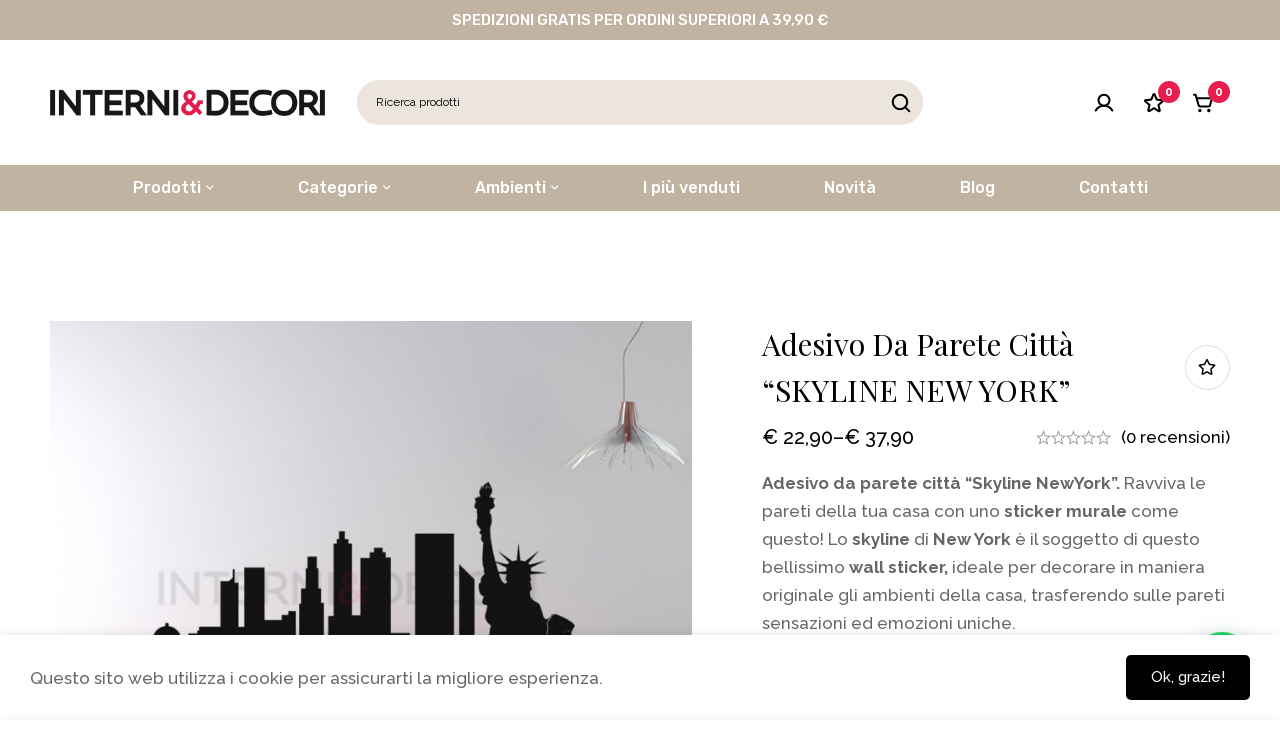

--- FILE ---
content_type: text/html; charset=UTF-8
request_url: https://interniedecori.com/prodotti/ambienti-quadri-adesivi-murali-per/salotto-soggiorno/adesivo-da-parete-citta-new-york-adesivo-murale/
body_size: 49382
content:
<!DOCTYPE html>
<html dir="ltr" lang="it-IT" prefix="og: https://ogp.me/ns#">
<head>
		<meta charset="UTF-8">
	<meta name="viewport" content="width=device-width, initial-scale=1">
	<link rel="profile" href="https://gmpg.org/xfn/11">
					<noscript>
				<style>
				  m-image img{opacity: 1;}[data-image-loading]:after{animation-name: none;display: none;}
				</style>
			</noscript>
								<script>document.documentElement.className = document.documentElement.className + ' yes-js js_active js'</script>
			<title>Adesivo murale città &quot;SKYLINE NEW YORK&quot; - Interni &amp; Decori</title>

		<!-- All in One SEO 4.9.3 - aioseo.com -->
	<meta name="description" content="Adesivo murale città &quot;SKYLINE NEW YORK&quot;. Materiale di alta qualità prodotto in Italia. Adatto alle superfici lisce, facile applicazione. Vari colori disponibili." />
	<meta name="robots" content="max-image-preview:large" />
	<link rel="canonical" href="https://interniedecori.com/prodotti/ambienti-quadri-adesivi-murali-per/salotto-soggiorno/adesivo-da-parete-citta-new-york-adesivo-murale/" />
	<meta name="generator" content="All in One SEO (AIOSEO) 4.9.3" />
		<meta property="og:locale" content="it_IT" />
		<meta property="og:site_name" content="Interni &amp; Decori | Adesivi Murali , Wall Stickers e Quadri Moderni - Stickers adesivi murali, adesivi per porte e da parete per decorare camerette, camere da letto, cucina e soggiorno: scopri i nostri quadri moderni, wall stickers e gli adesivi murali più originali" />
		<meta property="og:type" content="article" />
		<meta property="og:title" content="Adesivo murale città &quot;SKYLINE NEW YORK&quot; - Interni &amp; Decori" />
		<meta property="og:description" content="Adesivo murale città &quot;SKYLINE NEW YORK&quot;. Materiale di alta qualità prodotto in Italia. Adatto alle superfici lisce, facile applicazione. Vari colori disponibili." />
		<meta property="og:url" content="https://interniedecori.com/prodotti/ambienti-quadri-adesivi-murali-per/salotto-soggiorno/adesivo-da-parete-citta-new-york-adesivo-murale/" />
		<meta property="article:published_time" content="2021-06-19T07:57:32+00:00" />
		<meta property="article:modified_time" content="2024-10-01T15:54:32+00:00" />
		<meta name="twitter:card" content="summary_large_image" />
		<meta name="twitter:title" content="Adesivo murale città &quot;SKYLINE NEW YORK&quot; - Interni &amp; Decori" />
		<meta name="twitter:description" content="Adesivo murale città &quot;SKYLINE NEW YORK&quot;. Materiale di alta qualità prodotto in Italia. Adatto alle superfici lisce, facile applicazione. Vari colori disponibili." />
		<script type="application/ld+json" class="aioseo-schema">
			{"@context":"https:\/\/schema.org","@graph":[{"@type":"BreadcrumbList","@id":"https:\/\/interniedecori.com\/prodotti\/ambienti-quadri-adesivi-murali-per\/salotto-soggiorno\/adesivo-da-parete-citta-new-york-adesivo-murale\/#breadcrumblist","itemListElement":[{"@type":"ListItem","@id":"https:\/\/interniedecori.com#listItem","position":1,"name":"Home","item":"https:\/\/interniedecori.com","nextItem":{"@type":"ListItem","@id":"https:\/\/interniedecori.com\/shop\/#listItem","name":"Shop"}},{"@type":"ListItem","@id":"https:\/\/interniedecori.com\/shop\/#listItem","position":2,"name":"Shop","item":"https:\/\/interniedecori.com\/shop\/","nextItem":{"@type":"ListItem","@id":"https:\/\/interniedecori.com\/catalogo\/ambienti-quadri-adesivi-murali-per\/#listItem","name":"Ambienti"},"previousItem":{"@type":"ListItem","@id":"https:\/\/interniedecori.com#listItem","name":"Home"}},{"@type":"ListItem","@id":"https:\/\/interniedecori.com\/catalogo\/ambienti-quadri-adesivi-murali-per\/#listItem","position":3,"name":"Ambienti","item":"https:\/\/interniedecori.com\/catalogo\/ambienti-quadri-adesivi-murali-per\/","nextItem":{"@type":"ListItem","@id":"https:\/\/interniedecori.com\/catalogo\/ambienti-quadri-adesivi-murali-per\/salotto-soggiorno\/#listItem","name":"Salotto &amp; Soggiorno"},"previousItem":{"@type":"ListItem","@id":"https:\/\/interniedecori.com\/shop\/#listItem","name":"Shop"}},{"@type":"ListItem","@id":"https:\/\/interniedecori.com\/catalogo\/ambienti-quadri-adesivi-murali-per\/salotto-soggiorno\/#listItem","position":4,"name":"Salotto &amp; Soggiorno","item":"https:\/\/interniedecori.com\/catalogo\/ambienti-quadri-adesivi-murali-per\/salotto-soggiorno\/","nextItem":{"@type":"ListItem","@id":"https:\/\/interniedecori.com\/prodotti\/ambienti-quadri-adesivi-murali-per\/salotto-soggiorno\/adesivo-da-parete-citta-new-york-adesivo-murale\/#listItem","name":"Adesivo da parete citt\u00e0 &#8220;SKYLINE NEW YORK&#8221;"},"previousItem":{"@type":"ListItem","@id":"https:\/\/interniedecori.com\/catalogo\/ambienti-quadri-adesivi-murali-per\/#listItem","name":"Ambienti"}},{"@type":"ListItem","@id":"https:\/\/interniedecori.com\/prodotti\/ambienti-quadri-adesivi-murali-per\/salotto-soggiorno\/adesivo-da-parete-citta-new-york-adesivo-murale\/#listItem","position":5,"name":"Adesivo da parete citt\u00e0 &#8220;SKYLINE NEW YORK&#8221;","previousItem":{"@type":"ListItem","@id":"https:\/\/interniedecori.com\/catalogo\/ambienti-quadri-adesivi-murali-per\/salotto-soggiorno\/#listItem","name":"Salotto &amp; Soggiorno"}}]},{"@type":"ItemPage","@id":"https:\/\/interniedecori.com\/prodotti\/ambienti-quadri-adesivi-murali-per\/salotto-soggiorno\/adesivo-da-parete-citta-new-york-adesivo-murale\/#itempage","url":"https:\/\/interniedecori.com\/prodotti\/ambienti-quadri-adesivi-murali-per\/salotto-soggiorno\/adesivo-da-parete-citta-new-york-adesivo-murale\/","name":"Adesivo murale citt\u00e0 \"SKYLINE NEW YORK\" - Interni & Decori","description":"Adesivo murale citt\u00e0 \"SKYLINE NEW YORK\". Materiale di alta qualit\u00e0 prodotto in Italia. Adatto alle superfici lisce, facile applicazione. Vari colori disponibili.","inLanguage":"it-IT","isPartOf":{"@id":"https:\/\/interniedecori.com\/#website"},"breadcrumb":{"@id":"https:\/\/interniedecori.com\/prodotti\/ambienti-quadri-adesivi-murali-per\/salotto-soggiorno\/adesivo-da-parete-citta-new-york-adesivo-murale\/#breadcrumblist"},"image":{"@type":"ImageObject","url":"https:\/\/interniedecori.com\/wp-content\/uploads\/2021\/06\/amb-def-2.jpg","@id":"https:\/\/interniedecori.com\/prodotti\/ambienti-quadri-adesivi-murali-per\/salotto-soggiorno\/adesivo-da-parete-citta-new-york-adesivo-murale\/#mainImage","width":1000,"height":800,"caption":"adesivo murale citt\u00e0-new york"},"primaryImageOfPage":{"@id":"https:\/\/interniedecori.com\/prodotti\/ambienti-quadri-adesivi-murali-per\/salotto-soggiorno\/adesivo-da-parete-citta-new-york-adesivo-murale\/#mainImage"},"datePublished":"2021-06-19T09:57:32+02:00","dateModified":"2024-10-01T17:54:32+02:00"},{"@type":"Organization","@id":"https:\/\/interniedecori.com\/#organization","name":"Interni & Decori | Adesivi Murali , Wall Stickers e Quadri Moderni","description":"Stickers adesivi murali, adesivi per porte e da parete per decorare camerette, camere da letto, cucina e soggiorno: scopri i nostri quadri moderni, wall stickers e gli adesivi murali pi\u00f9 originali","url":"https:\/\/interniedecori.com\/"},{"@type":"WebSite","@id":"https:\/\/interniedecori.com\/#website","url":"https:\/\/interniedecori.com\/","name":"Interni & Decori | Adesivi Murali , Wall Stickers e Quadri Moderni","description":"Stickers adesivi murali, adesivi per porte e da parete per decorare camerette, camere da letto, cucina e soggiorno: scopri i nostri quadri moderni, wall stickers e gli adesivi murali pi\u00f9 originali","inLanguage":"it-IT","publisher":{"@id":"https:\/\/interniedecori.com\/#organization"}}]}
		</script>
		<!-- All in One SEO -->

<script>window._wca = window._wca || [];</script>
<link rel='dns-prefetch' href='//stats.wp.com' />
<link rel='dns-prefetch' href='//capi-automation.s3.us-east-2.amazonaws.com' />
<link rel='dns-prefetch' href='//fonts.googleapis.com' />
<link rel='preconnect' href='//c0.wp.com' />
<link rel='preconnect' href='https://fonts.gstatic.com' crossorigin />
<link rel="alternate" type="application/rss+xml" title="Interni &amp; Decori | Adesivi Murali , Wall Stickers e Quadri Moderni &raquo; Feed" href="https://interniedecori.com/feed/" />
<link rel="alternate" type="application/rss+xml" title="Interni &amp; Decori | Adesivi Murali , Wall Stickers e Quadri Moderni &raquo; Feed dei commenti" href="https://interniedecori.com/comments/feed/" />
<link rel="alternate" type="application/rss+xml" title="Interni &amp; Decori | Adesivi Murali , Wall Stickers e Quadri Moderni &raquo; Adesivo da parete città &#8220;SKYLINE NEW YORK&#8221; Feed dei commenti" href="https://interniedecori.com/prodotti/ambienti-quadri-adesivi-murali-per/salotto-soggiorno/adesivo-da-parete-citta-new-york-adesivo-murale/feed/" />
<style id='wp-img-auto-sizes-contain-inline-css'>
img:is([sizes=auto i],[sizes^="auto," i]){contain-intrinsic-size:3000px 1500px}
/*# sourceURL=wp-img-auto-sizes-contain-inline-css */
</style>
<link rel='stylesheet' id='woobt-blocks-css' href='https://interniedecori.com/wp-content/plugins/woo-bought-together-premium/assets/css/blocks.css?ver=7.6.3' media='all' />
<style id='wp-emoji-styles-inline-css'>

	img.wp-smiley, img.emoji {
		display: inline !important;
		border: none !important;
		box-shadow: none !important;
		height: 1em !important;
		width: 1em !important;
		margin: 0 0.07em !important;
		vertical-align: -0.1em !important;
		background: none !important;
		padding: 0 !important;
	}
/*# sourceURL=wp-emoji-styles-inline-css */
</style>
<link rel='stylesheet' id='wp-block-library-css' href='https://c0.wp.com/c/6.9/wp-includes/css/dist/block-library/style.min.css' media='all' />
<style id='wp-block-library-theme-inline-css'>
.wp-block-audio :where(figcaption){color:#555;font-size:13px;text-align:center}.is-dark-theme .wp-block-audio :where(figcaption){color:#ffffffa6}.wp-block-audio{margin:0 0 1em}.wp-block-code{border:1px solid #ccc;border-radius:4px;font-family:Menlo,Consolas,monaco,monospace;padding:.8em 1em}.wp-block-embed :where(figcaption){color:#555;font-size:13px;text-align:center}.is-dark-theme .wp-block-embed :where(figcaption){color:#ffffffa6}.wp-block-embed{margin:0 0 1em}.blocks-gallery-caption{color:#555;font-size:13px;text-align:center}.is-dark-theme .blocks-gallery-caption{color:#ffffffa6}:root :where(.wp-block-image figcaption){color:#555;font-size:13px;text-align:center}.is-dark-theme :root :where(.wp-block-image figcaption){color:#ffffffa6}.wp-block-image{margin:0 0 1em}.wp-block-pullquote{border-bottom:4px solid;border-top:4px solid;color:currentColor;margin-bottom:1.75em}.wp-block-pullquote :where(cite),.wp-block-pullquote :where(footer),.wp-block-pullquote__citation{color:currentColor;font-size:.8125em;font-style:normal;text-transform:uppercase}.wp-block-quote{border-left:.25em solid;margin:0 0 1.75em;padding-left:1em}.wp-block-quote cite,.wp-block-quote footer{color:currentColor;font-size:.8125em;font-style:normal;position:relative}.wp-block-quote:where(.has-text-align-right){border-left:none;border-right:.25em solid;padding-left:0;padding-right:1em}.wp-block-quote:where(.has-text-align-center){border:none;padding-left:0}.wp-block-quote.is-large,.wp-block-quote.is-style-large,.wp-block-quote:where(.is-style-plain){border:none}.wp-block-search .wp-block-search__label{font-weight:700}.wp-block-search__button{border:1px solid #ccc;padding:.375em .625em}:where(.wp-block-group.has-background){padding:1.25em 2.375em}.wp-block-separator.has-css-opacity{opacity:.4}.wp-block-separator{border:none;border-bottom:2px solid;margin-left:auto;margin-right:auto}.wp-block-separator.has-alpha-channel-opacity{opacity:1}.wp-block-separator:not(.is-style-wide):not(.is-style-dots){width:100px}.wp-block-separator.has-background:not(.is-style-dots){border-bottom:none;height:1px}.wp-block-separator.has-background:not(.is-style-wide):not(.is-style-dots){height:2px}.wp-block-table{margin:0 0 1em}.wp-block-table td,.wp-block-table th{word-break:normal}.wp-block-table :where(figcaption){color:#555;font-size:13px;text-align:center}.is-dark-theme .wp-block-table :where(figcaption){color:#ffffffa6}.wp-block-video :where(figcaption){color:#555;font-size:13px;text-align:center}.is-dark-theme .wp-block-video :where(figcaption){color:#ffffffa6}.wp-block-video{margin:0 0 1em}:root :where(.wp-block-template-part.has-background){margin-bottom:0;margin-top:0;padding:1.25em 2.375em}
/*# sourceURL=/wp-includes/css/dist/block-library/theme.min.css */
</style>
<link rel='stylesheet' id='aioseo/css/src/vue/standalone/blocks/table-of-contents/global.scss-css' href='https://interniedecori.com/wp-content/plugins/all-in-one-seo-pack/dist/Lite/assets/css/table-of-contents/global.e90f6d47.css?ver=4.9.3' media='all' />
<link rel='stylesheet' id='mediaelement-css' href='https://c0.wp.com/c/6.9/wp-includes/js/mediaelement/mediaelementplayer-legacy.min.css' media='all' />
<link rel='stylesheet' id='wp-mediaelement-css' href='https://c0.wp.com/c/6.9/wp-includes/js/mediaelement/wp-mediaelement.min.css' media='all' />
<style id='jetpack-sharing-buttons-style-inline-css'>
.jetpack-sharing-buttons__services-list{display:flex;flex-direction:row;flex-wrap:wrap;gap:0;list-style-type:none;margin:5px;padding:0}.jetpack-sharing-buttons__services-list.has-small-icon-size{font-size:12px}.jetpack-sharing-buttons__services-list.has-normal-icon-size{font-size:16px}.jetpack-sharing-buttons__services-list.has-large-icon-size{font-size:24px}.jetpack-sharing-buttons__services-list.has-huge-icon-size{font-size:36px}@media print{.jetpack-sharing-buttons__services-list{display:none!important}}.editor-styles-wrapper .wp-block-jetpack-sharing-buttons{gap:0;padding-inline-start:0}ul.jetpack-sharing-buttons__services-list.has-background{padding:1.25em 2.375em}
/*# sourceURL=https://interniedecori.com/wp-content/plugins/jetpack/_inc/blocks/sharing-buttons/view.css */
</style>
<style id='joinchat-button-style-inline-css'>
.wp-block-joinchat-button{border:none!important;text-align:center}.wp-block-joinchat-button figure{display:table;margin:0 auto;padding:0}.wp-block-joinchat-button figcaption{font:normal normal 400 .6em/2em var(--wp--preset--font-family--system-font,sans-serif);margin:0;padding:0}.wp-block-joinchat-button .joinchat-button__qr{background-color:#fff;border:6px solid #25d366;border-radius:30px;box-sizing:content-box;display:block;height:200px;margin:auto;overflow:hidden;padding:10px;width:200px}.wp-block-joinchat-button .joinchat-button__qr canvas,.wp-block-joinchat-button .joinchat-button__qr img{display:block;margin:auto}.wp-block-joinchat-button .joinchat-button__link{align-items:center;background-color:#25d366;border:6px solid #25d366;border-radius:30px;display:inline-flex;flex-flow:row nowrap;justify-content:center;line-height:1.25em;margin:0 auto;text-decoration:none}.wp-block-joinchat-button .joinchat-button__link:before{background:transparent var(--joinchat-ico) no-repeat center;background-size:100%;content:"";display:block;height:1.5em;margin:-.75em .75em -.75em 0;width:1.5em}.wp-block-joinchat-button figure+.joinchat-button__link{margin-top:10px}@media (orientation:landscape)and (min-height:481px),(orientation:portrait)and (min-width:481px){.wp-block-joinchat-button.joinchat-button--qr-only figure+.joinchat-button__link{display:none}}@media (max-width:480px),(orientation:landscape)and (max-height:480px){.wp-block-joinchat-button figure{display:none}}

/*# sourceURL=https://interniedecori.com/wp-content/plugins/creame-whatsapp-me/gutenberg/build/style-index.css */
</style>
<link rel='stylesheet' id='jquery-selectBox-css' href='https://interniedecori.com/wp-content/plugins/yith-woocommerce-wishlist/assets/css/jquery.selectBox.css?ver=1.2.0' media='all' />
<link rel='stylesheet' id='woocommerce_prettyPhoto_css-css' href='//interniedecori.com/wp-content/plugins/woocommerce/assets/css/prettyPhoto.css?ver=3.1.6' media='all' />
<link rel='stylesheet' id='yith-wcwl-main-css' href='https://interniedecori.com/wp-content/plugins/yith-woocommerce-wishlist/assets/css/style.css?ver=4.11.0' media='all' />
<style id='yith-wcwl-main-inline-css'>
 :root { --rounded-corners-radius: 16px; --add-to-cart-rounded-corners-radius: 16px; --feedback-duration: 3s } 
 :root { --rounded-corners-radius: 16px; --add-to-cart-rounded-corners-radius: 16px; --feedback-duration: 3s } 
/*# sourceURL=yith-wcwl-main-inline-css */
</style>
<style id='global-styles-inline-css'>
:root{--wp--preset--aspect-ratio--square: 1;--wp--preset--aspect-ratio--4-3: 4/3;--wp--preset--aspect-ratio--3-4: 3/4;--wp--preset--aspect-ratio--3-2: 3/2;--wp--preset--aspect-ratio--2-3: 2/3;--wp--preset--aspect-ratio--16-9: 16/9;--wp--preset--aspect-ratio--9-16: 9/16;--wp--preset--color--black: #000000;--wp--preset--color--cyan-bluish-gray: #abb8c3;--wp--preset--color--white: #ffffff;--wp--preset--color--pale-pink: #f78da7;--wp--preset--color--vivid-red: #cf2e2e;--wp--preset--color--luminous-vivid-orange: #ff6900;--wp--preset--color--luminous-vivid-amber: #fcb900;--wp--preset--color--light-green-cyan: #7bdcb5;--wp--preset--color--vivid-green-cyan: #00d084;--wp--preset--color--pale-cyan-blue: #8ed1fc;--wp--preset--color--vivid-cyan-blue: #0693e3;--wp--preset--color--vivid-purple: #9b51e0;--wp--preset--gradient--vivid-cyan-blue-to-vivid-purple: linear-gradient(135deg,rgb(6,147,227) 0%,rgb(155,81,224) 100%);--wp--preset--gradient--light-green-cyan-to-vivid-green-cyan: linear-gradient(135deg,rgb(122,220,180) 0%,rgb(0,208,130) 100%);--wp--preset--gradient--luminous-vivid-amber-to-luminous-vivid-orange: linear-gradient(135deg,rgb(252,185,0) 0%,rgb(255,105,0) 100%);--wp--preset--gradient--luminous-vivid-orange-to-vivid-red: linear-gradient(135deg,rgb(255,105,0) 0%,rgb(207,46,46) 100%);--wp--preset--gradient--very-light-gray-to-cyan-bluish-gray: linear-gradient(135deg,rgb(238,238,238) 0%,rgb(169,184,195) 100%);--wp--preset--gradient--cool-to-warm-spectrum: linear-gradient(135deg,rgb(74,234,220) 0%,rgb(151,120,209) 20%,rgb(207,42,186) 40%,rgb(238,44,130) 60%,rgb(251,105,98) 80%,rgb(254,248,76) 100%);--wp--preset--gradient--blush-light-purple: linear-gradient(135deg,rgb(255,206,236) 0%,rgb(152,150,240) 100%);--wp--preset--gradient--blush-bordeaux: linear-gradient(135deg,rgb(254,205,165) 0%,rgb(254,45,45) 50%,rgb(107,0,62) 100%);--wp--preset--gradient--luminous-dusk: linear-gradient(135deg,rgb(255,203,112) 0%,rgb(199,81,192) 50%,rgb(65,88,208) 100%);--wp--preset--gradient--pale-ocean: linear-gradient(135deg,rgb(255,245,203) 0%,rgb(182,227,212) 50%,rgb(51,167,181) 100%);--wp--preset--gradient--electric-grass: linear-gradient(135deg,rgb(202,248,128) 0%,rgb(113,206,126) 100%);--wp--preset--gradient--midnight: linear-gradient(135deg,rgb(2,3,129) 0%,rgb(40,116,252) 100%);--wp--preset--font-size--small: 13px;--wp--preset--font-size--medium: 20px;--wp--preset--font-size--large: 36px;--wp--preset--font-size--x-large: 42px;--wp--preset--spacing--20: 0.44rem;--wp--preset--spacing--30: 0.67rem;--wp--preset--spacing--40: 1rem;--wp--preset--spacing--50: 1.5rem;--wp--preset--spacing--60: 2.25rem;--wp--preset--spacing--70: 3.38rem;--wp--preset--spacing--80: 5.06rem;--wp--preset--shadow--natural: 6px 6px 9px rgba(0, 0, 0, 0.2);--wp--preset--shadow--deep: 12px 12px 50px rgba(0, 0, 0, 0.4);--wp--preset--shadow--sharp: 6px 6px 0px rgba(0, 0, 0, 0.2);--wp--preset--shadow--outlined: 6px 6px 0px -3px rgb(255, 255, 255), 6px 6px rgb(0, 0, 0);--wp--preset--shadow--crisp: 6px 6px 0px rgb(0, 0, 0);}:where(.is-layout-flex){gap: 0.5em;}:where(.is-layout-grid){gap: 0.5em;}body .is-layout-flex{display: flex;}.is-layout-flex{flex-wrap: wrap;align-items: center;}.is-layout-flex > :is(*, div){margin: 0;}body .is-layout-grid{display: grid;}.is-layout-grid > :is(*, div){margin: 0;}:where(.wp-block-columns.is-layout-flex){gap: 2em;}:where(.wp-block-columns.is-layout-grid){gap: 2em;}:where(.wp-block-post-template.is-layout-flex){gap: 1.25em;}:where(.wp-block-post-template.is-layout-grid){gap: 1.25em;}.has-black-color{color: var(--wp--preset--color--black) !important;}.has-cyan-bluish-gray-color{color: var(--wp--preset--color--cyan-bluish-gray) !important;}.has-white-color{color: var(--wp--preset--color--white) !important;}.has-pale-pink-color{color: var(--wp--preset--color--pale-pink) !important;}.has-vivid-red-color{color: var(--wp--preset--color--vivid-red) !important;}.has-luminous-vivid-orange-color{color: var(--wp--preset--color--luminous-vivid-orange) !important;}.has-luminous-vivid-amber-color{color: var(--wp--preset--color--luminous-vivid-amber) !important;}.has-light-green-cyan-color{color: var(--wp--preset--color--light-green-cyan) !important;}.has-vivid-green-cyan-color{color: var(--wp--preset--color--vivid-green-cyan) !important;}.has-pale-cyan-blue-color{color: var(--wp--preset--color--pale-cyan-blue) !important;}.has-vivid-cyan-blue-color{color: var(--wp--preset--color--vivid-cyan-blue) !important;}.has-vivid-purple-color{color: var(--wp--preset--color--vivid-purple) !important;}.has-black-background-color{background-color: var(--wp--preset--color--black) !important;}.has-cyan-bluish-gray-background-color{background-color: var(--wp--preset--color--cyan-bluish-gray) !important;}.has-white-background-color{background-color: var(--wp--preset--color--white) !important;}.has-pale-pink-background-color{background-color: var(--wp--preset--color--pale-pink) !important;}.has-vivid-red-background-color{background-color: var(--wp--preset--color--vivid-red) !important;}.has-luminous-vivid-orange-background-color{background-color: var(--wp--preset--color--luminous-vivid-orange) !important;}.has-luminous-vivid-amber-background-color{background-color: var(--wp--preset--color--luminous-vivid-amber) !important;}.has-light-green-cyan-background-color{background-color: var(--wp--preset--color--light-green-cyan) !important;}.has-vivid-green-cyan-background-color{background-color: var(--wp--preset--color--vivid-green-cyan) !important;}.has-pale-cyan-blue-background-color{background-color: var(--wp--preset--color--pale-cyan-blue) !important;}.has-vivid-cyan-blue-background-color{background-color: var(--wp--preset--color--vivid-cyan-blue) !important;}.has-vivid-purple-background-color{background-color: var(--wp--preset--color--vivid-purple) !important;}.has-black-border-color{border-color: var(--wp--preset--color--black) !important;}.has-cyan-bluish-gray-border-color{border-color: var(--wp--preset--color--cyan-bluish-gray) !important;}.has-white-border-color{border-color: var(--wp--preset--color--white) !important;}.has-pale-pink-border-color{border-color: var(--wp--preset--color--pale-pink) !important;}.has-vivid-red-border-color{border-color: var(--wp--preset--color--vivid-red) !important;}.has-luminous-vivid-orange-border-color{border-color: var(--wp--preset--color--luminous-vivid-orange) !important;}.has-luminous-vivid-amber-border-color{border-color: var(--wp--preset--color--luminous-vivid-amber) !important;}.has-light-green-cyan-border-color{border-color: var(--wp--preset--color--light-green-cyan) !important;}.has-vivid-green-cyan-border-color{border-color: var(--wp--preset--color--vivid-green-cyan) !important;}.has-pale-cyan-blue-border-color{border-color: var(--wp--preset--color--pale-cyan-blue) !important;}.has-vivid-cyan-blue-border-color{border-color: var(--wp--preset--color--vivid-cyan-blue) !important;}.has-vivid-purple-border-color{border-color: var(--wp--preset--color--vivid-purple) !important;}.has-vivid-cyan-blue-to-vivid-purple-gradient-background{background: var(--wp--preset--gradient--vivid-cyan-blue-to-vivid-purple) !important;}.has-light-green-cyan-to-vivid-green-cyan-gradient-background{background: var(--wp--preset--gradient--light-green-cyan-to-vivid-green-cyan) !important;}.has-luminous-vivid-amber-to-luminous-vivid-orange-gradient-background{background: var(--wp--preset--gradient--luminous-vivid-amber-to-luminous-vivid-orange) !important;}.has-luminous-vivid-orange-to-vivid-red-gradient-background{background: var(--wp--preset--gradient--luminous-vivid-orange-to-vivid-red) !important;}.has-very-light-gray-to-cyan-bluish-gray-gradient-background{background: var(--wp--preset--gradient--very-light-gray-to-cyan-bluish-gray) !important;}.has-cool-to-warm-spectrum-gradient-background{background: var(--wp--preset--gradient--cool-to-warm-spectrum) !important;}.has-blush-light-purple-gradient-background{background: var(--wp--preset--gradient--blush-light-purple) !important;}.has-blush-bordeaux-gradient-background{background: var(--wp--preset--gradient--blush-bordeaux) !important;}.has-luminous-dusk-gradient-background{background: var(--wp--preset--gradient--luminous-dusk) !important;}.has-pale-ocean-gradient-background{background: var(--wp--preset--gradient--pale-ocean) !important;}.has-electric-grass-gradient-background{background: var(--wp--preset--gradient--electric-grass) !important;}.has-midnight-gradient-background{background: var(--wp--preset--gradient--midnight) !important;}.has-small-font-size{font-size: var(--wp--preset--font-size--small) !important;}.has-medium-font-size{font-size: var(--wp--preset--font-size--medium) !important;}.has-large-font-size{font-size: var(--wp--preset--font-size--large) !important;}.has-x-large-font-size{font-size: var(--wp--preset--font-size--x-large) !important;}
:where(.wp-block-post-template.is-layout-flex){gap: 1.25em;}:where(.wp-block-post-template.is-layout-grid){gap: 1.25em;}
:where(.wp-block-term-template.is-layout-flex){gap: 1.25em;}:where(.wp-block-term-template.is-layout-grid){gap: 1.25em;}
:where(.wp-block-columns.is-layout-flex){gap: 2em;}:where(.wp-block-columns.is-layout-grid){gap: 2em;}
:root :where(.wp-block-pullquote){font-size: 1.5em;line-height: 1.6;}
/*# sourceURL=global-styles-inline-css */
</style>
<link rel='stylesheet' id='wpa-css-css' href='https://interniedecori.com/wp-content/plugins/honeypot/includes/css/wpa.css?ver=2.3.04' media='all' />
<style id='woocommerce-inline-inline-css'>
.woocommerce form .form-row .required { visibility: visible; }
/*# sourceURL=woocommerce-inline-inline-css */
</style>
<link rel='stylesheet' id='woo-notification-icons-close-css' href='https://interniedecori.com/wp-content/plugins/woo-notification/css/icons-close.css?ver=1.3.10' media='all' />
<link rel='stylesheet' id='woo-notification-css' href='https://interniedecori.com/wp-content/plugins/woo-notification/css/woo-notification.css?ver=1.3.10' media='all' />
<style id='woo-notification-inline-css'>
#message-purchased #notify-close:before{color:#000000;}#message-purchased .message-purchase-main{overflow:hidden}#message-purchased .wn-notification-image-wrapper{padding:0;}#message-purchased .wn-notification-message-container{padding-left:15px;}#message-purchased .wn-notification-image{border-radius:0px;}
                #message-purchased .message-purchase-main{
                        background-color: #ffffff;                       
                        color:#000000 !important;
                        border-radius:3px ;
                }
                 #message-purchased a, #message-purchased p span{
                        color:#d71745 !important;
                }
/*# sourceURL=woo-notification-inline-css */
</style>
<link rel='stylesheet' id='gateway-css' href='https://interniedecori.com/wp-content/plugins/woocommerce-paypal-payments/modules/ppcp-button/assets/css/gateway.css?ver=3.3.2' media='all' />
<link rel='stylesheet' id='slick-css' href='https://interniedecori.com/wp-content/plugins/woo-bought-together-premium/assets/slick/slick.css?ver=6.9' media='all' />
<link rel='stylesheet' id='perfect-scrollbar-css' href='https://interniedecori.com/wp-content/themes/minimog/assets/libs/perfect-scrollbar/perfect-scrollbar.min.css?ver=6.9' media='all' />
<link rel='stylesheet' id='font-awesome-pro-css' href='https://interniedecori.com/wp-content/themes/minimog/assets/fonts/awesome/css/all.min.css?ver=5.15.4' media='all' />
<link rel='stylesheet' id='swiper-css' href='https://interniedecori.com/wp-content/plugins/elementor/assets/lib/swiper/v8/css/swiper.min.css?ver=8.4.5' media='all' />
<link rel='stylesheet' id='minimog-style-css' href='https://interniedecori.com/wp-content/themes/minimog/style.min.css?ver=3.9.8' media='all' />
<style id='minimog-style-inline-css'>
:root {
				--minimog-typography-body-font-family: Raleway;
				--minimog-typography-body-font-size: 17px;
				--minimog-typography-body-font-weight: 500;
				--minimog-typography-body-line-height: 28px;
				--minimog-typography-headings-font-family: Playfair Display;
				--minimog-typography-headings-font-weight: 400;
				--minimog-typography-headings-font-weight-secondary: 600;
				--minimog-typography-headings-text-transform: none;
				--minimog-typography-headings-letter-spacing: none;
				--minimog-typography-headings-2-font-family: Playfair Display;
				--minimog-typography-headings-2-font-weight: 500;
				--minimog-typography-button-font-family: Raleway;
				--minimog-typography-button-font-size: 15px;
				--minimog-typography-button-font-weight: 500;
				--minimog-typography-button-text-transform: none;
				--minimog-typography-button-letter-spacing: 0;
				--minimog-typography-form-font-family: Raleway;
				--minimog-typography-form-font-size: 12px;
				--minimog-typography-form-font-weight: 400;
				--minimog-color-primary: #DA3F3F;
				--minimog-color-primary-rgb: 218, 63, 63;
				--minimog-color-secondary: #000;
				--minimog-color-text: #666;
				--minimog-color-text-bit-lighten: #7e7e7e;
				--minimog-color-text-lighten: #ababab;
				--minimog-color-heading: #000;
				--minimog-color-link: #000;
				--minimog-color-link-hover: #999;
				--minimog-color-box-white-background: #fff;
				--minimog-color-box-white-border: #ededed;
				--minimog-color-box-white-border-02: #e9e9e9;
				--minimog-color-box-white-border-03: #e6e6e6;
				--minimog-color-box-grey-background: #f8f8f8;
				--minimog-color-box-light-grey-background: #f9f9fb;
				--minimog-color-box-fill-separator: #eee;
				--minimog-color-box-border: #eee;
				--minimog-color-box-border-lighten: #ededed;
				--minimog-color-button-text: #fff;
				--minimog-color-button-border: #000;
				--minimog-color-button-background: #000;
				--minimog-color-button-hover-text: #fff;
				--minimog-color-button-hover-border: #000;
				--minimog-color-button-hover-background: #000;
				--minimog-color-button2-text: #000;
				--minimog-color-button2-border: #000;
				--minimog-color-button2-background: rgba(0,0,0,0);
				--minimog-color-button2-hover-text: #fff;
				--minimog-color-button2-hover-border: #000;
				--minimog-color-button2-hover-background: #000;
				--minimog-color-form-text: #000;
				--minimog-color-form-border: #d2d2d2;
				--minimog-color-form-background: #fff;
				--minimog-color-form-shadow: none;
				--minimog-color-form-focus-text: #000;
				--minimog-color-form-focus-border: #000;
				--minimog-color-form-focus-background: #fff;
				--minimog-color-form-focus-shadow: none;
				--minimog-color-sub-menu-border: #ededed;
				--minimog-color-sub-menu-background: rgb(192,179,162);
				--minimog-small-rounded: 0;
				--minimog-normal-rounded: 0;
				--minimog-semi-rounded: 0;
				--minimog-large-rounded: 0;
				--minimog-form-input-normal-border-thickness: 1px;
				--minimog-form-input-normal-rounded: 5px;
				--minimog-form-input-small-rounded: 5px;
				--minimog-form-textarea-rounded: 5px;
				--minimog-button-rounded: 5px;
				--minimog-button-small-rounded: 5px;
				--minimog-button-large-rounded: 5px;
				--minimog-header-nav-font: 500 16px/22px  Rubik;
			}
body {
				--minimog-branding-size: 275px;
				--minimog-tablet-branding-size: 120px;
				--minimog-mobile-branding-size: 170px;
				--minimog-sticky-branding-size: 275px;
			}.page-header:not(.header-pinned) { --header-height: 0px }.header-categories-nav { --link-rounded: 5px; }.page-title-bar { --heading-font-size: 42px; }.page-title-bar-minimal-01{ --breadcrumb-align: center;--breadcrumb-height: 0px }
/*TYPO*/
h1.single-product .entry-title {font-family: Prata !important;font-size:35px !important;letter-spacing:0 !important;font-weight:400 !important;}
h3 {font-size:20px !important;}

/***HEADER***/
/*Container*/
.desktop-menu .header-08 .header-wrap {padding:40px 0;}
/*Search Bar*/
.popup-search-form:before {border-radius:50px;}
/*Menu bar*/
.header-08 .header-below {
    background: rgb(192, 179, 162);
}
/*Titolo pagina*/
.page-title-bar-standard-01 .heading {display:none;}

/***PAGINA ACCOUNT***/
.page-title-bar+.page-content {margin-top:110px;}

/***WOO PAGES***/
.woocommerce-account .page-content>.container, .woocommerce-cart .page-content>.container, .woocommerce-checkout .page-content>.container {max-width:1620px !important;}
.minimog-wc-account-content-inner {max-width: 90% !important;}

/***SINGLE PROD**/
.page-title-bar-minimal-01 .page-breadcrumb {padding:40px 0 0 0;}


.minimog-product .has-hover-thumbnail .product-hover-image img
{object-fit: contain !important;}

/*Prezzo*/
.entry-price-wrap .price {font-size:20px !important;}



/* Joinchat mobile styles */
@media (max-width: 480px), (orientation: landscape) and (max-width: 767px) {
	.joinchat__button {
		bottom:60px !important;
	}
}
body { background-color: #fff; }.page-header .branding__logo a { padding-top: 5px;padding-right: 0;padding-bottom: 5px;padding-left: 0; }.top-bar-01 { font-family: Rubik;font-weight: 500;font-size: 15px;line-height: 26px;color: #ffffff; }.top-bar-01 { background-color: rgb(192,179,162)  }.top-bar-01 { --top-bar-link-color: #fff  }.top-bar-01 { --top-bar-link-hover-color: rgba(255, 255, 255, 0.7)  }#page-header.header-pinned .page-header-inner { background-color: #fff!important; }.page-header .menu--primary > ul > li > a { font-family: Rubik;font-weight: 500;font-size: 16px;line-height: 22px; }.header-icon .text { font-family: Rubik;font-weight: 500;font-size: 16px;line-height: 22px; }.header-categories-nav .nav-toggle-btn { font-family: Rubik;font-weight: 500;font-size: 16px;line-height: 22px; }.mini-cart-total { font-family: Rubik;font-weight: 500;font-size: 16px;line-height: 22px; }.page-header.header-dark .page-header-inner { background-color: #ffffff; }.page-header.header-dark { --header-icon-badge-text-color: #fff  }.page-header.header-dark { --header-icon-badge-background-color: rgb(230,31,79)  }.page-header.header-dark .header-above { background-color: #ebe5dd; }.page-header.header-dark { --minimog-color-form-background: rgb(235,229,221)  }.page-header.header-dark { --minimog-color-form-border: rgb(235,229,221)  }.page-header.header-dark .header-above { border-color: rgb(192,179,162)  }.page-header.header-dark .header-above { --header-item-separator-color: rgb(192,179,162)  }.page-header.header-pinned { --header-icon-badge-text-color: #fff  }.page-header.header-pinned { --header-icon-badge-background-color: #000  }.desktop-menu .sm-simple .children, .primary-menu-sub-visual { background-color: rgb(192,179,162)  }.desktop-menu .sm-simple .children, .primary-menu-sub-visual { box-shadow: 0px 0px 30px 0px rgba(0, 0, 0, 0.06); }.desktop-menu .sm-simple .children > li > a { color: rgb(255,255,255)  }.page-mobile-main-menu > .inner { background-color: #fff; }.page-mobile-main-menu .menu__container > li > a { padding-top: 13px;padding-right: 0;padding-bottom: 13px;padding-left: 0; }.page-title-bar-minimal-01 { margin-bottom: 60px; }.page-title-bar-minimal-01 { --breadcrumb-align: center; }.page-title-bar-fill-01 { --breadcrumb-align: center; }.page-title-bar-fill-01 .page-title-bar-bg { background-color: #EDECEA;background-repeat: no-repeat;background-size: cover;background-position: center center;background-image: url( https://interniedecori.com/wp-content/themes/minimog/assets/images/title-bar/fill-01.jpg ); }.error404 { background-color: #f5f1ed; }.minimog-pre-loader-gif-img { width: 100px; }.woocommerce .product-badges .onsale { --p-badge-text: rgb(255,255,255) !important }.woocommerce .product-badges .onsale { --p-badge-bg: rgb(0,0,0) !important }.woocommerce .product-badges .new { --p-badge-text: rgb(255,255,255) !important }.woocommerce .product-badges .new { --p-badge-bg: rgb(0,0,0) !important }.woocommerce .product-badges .best-seller { --p-badge-text: rgb(255,255,255) !important }.woocommerce .product-badges .best-seller { --p-badge-bg: rgb(0,0,0) !important }
/*# sourceURL=minimog-style-inline-css */
</style>
<link rel='stylesheet' id='minimog-wc-wishlist-css' href='https://interniedecori.com/wp-content/themes/minimog/assets/css/wc/wishlist.min.css?ver=3.9.8' media='all' />
<link rel='stylesheet' id='minimog-wc-bought-together-css' href='https://interniedecori.com/wp-content/themes/minimog/assets/css/wc/bought-together.min.css?ver=3.9.8' media='all' />
<link rel='stylesheet' id='minimog-wc-frontend-css' href='https://interniedecori.com/wp-content/themes/minimog/assets/css/wc/frontend.min.css?ver=3.9.8' media='all' />
<link rel='stylesheet' id='lightgallery-css' href='https://interniedecori.com/wp-content/themes/minimog/assets/libs/lightGallery/css/lightgallery.min.css?ver=1.6.12' media='all' />
<link rel='stylesheet' id='google-font-raleway-css' href='//fonts.googleapis.com/css2?family=Raleway:ital,wght@0,100;0,200;0,300;0,400;0,500;0,600;0,700;0,800;0,900;1,100;1,200;1,300;1,400;1,500;1,600;1,700;1,800;1,900&#038;display=swap' media='all' />
<link rel='stylesheet' id='google-font-playfair-display-css' href='//fonts.googleapis.com/css2?family=Playfair+Display:ital,wght@0,400;1,400&#038;display=swap' media='all' />
<link rel='stylesheet' id='google-font-rubik-css' href='//fonts.googleapis.com/css2?family=Rubik:ital,wght@0,500;1,500&#038;display=swap' media='all' />
<link rel='stylesheet' id='elementor-frontend-css' href='https://interniedecori.com/wp-content/plugins/elementor/assets/css/frontend.min.css?ver=3.34.1' media='all' />
<link rel='stylesheet' id='elementor-post-29245-css' href='https://interniedecori.com/wp-content/uploads/elementor/css/post-29245.css?ver=1768453564' media='all' />
<link rel='stylesheet' id='elementor-post-8321-css' href='https://interniedecori.com/wp-content/uploads/elementor/css/post-8321.css?ver=1768453564' media='all' />
<link rel='stylesheet' id='elementor-post-28381-css' href='https://interniedecori.com/wp-content/uploads/elementor/css/post-28381.css?ver=1768453635' media='all' />
<link rel='stylesheet' id='elementor-post-28338-css' href='https://interniedecori.com/wp-content/uploads/elementor/css/post-28338.css?ver=1768453635' media='all' />
<link rel='stylesheet' id='elementor-post-28379-css' href='https://interniedecori.com/wp-content/uploads/elementor/css/post-28379.css?ver=1768453564' media='all' />
<link rel='stylesheet' id='elementor-post-28331-css' href='https://interniedecori.com/wp-content/uploads/elementor/css/post-28331.css?ver=1768453564' media='all' />
<link rel='stylesheet' id='minimog-child-style-css' href='https://interniedecori.com/wp-content/themes/minimog-child/style.css?ver=6.9' media='all' />
<link rel='stylesheet' id='elementor-gf-roboto-css' href='https://fonts.googleapis.com/css?family=Roboto:100,100italic,200,200italic,300,300italic,400,400italic,500,500italic,600,600italic,700,700italic,800,800italic,900,900italic&#038;display=swap' media='all' />
<link rel='stylesheet' id='elementor-gf-robotoslab-css' href='https://fonts.googleapis.com/css?family=Roboto+Slab:100,100italic,200,200italic,300,300italic,400,400italic,500,500italic,600,600italic,700,700italic,800,800italic,900,900italic&#038;display=swap' media='all' />
<script type="text/template" id="tmpl-variation-template">
	<div class="woocommerce-variation-description">{{{ data.variation.variation_description }}}</div>
	<div class="woocommerce-variation-price">{{{ data.variation.price_html }}}</div>
	<div class="woocommerce-variation-availability">{{{ data.variation.availability_html }}}</div>
</script>
<script type="text/template" id="tmpl-unavailable-variation-template">
	<p role="alert">Questo prodotto non è disponibile. Scegli un&#039;altra combinazione.</p>
</script>
<script src="https://c0.wp.com/c/6.9/wp-includes/js/jquery/jquery.min.js" id="jquery-core-js"></script>
<script src="https://c0.wp.com/c/6.9/wp-includes/js/jquery/jquery-migrate.min.js" id="jquery-migrate-js"></script>
<script src="https://c0.wp.com/p/woocommerce/10.4.3/assets/js/jquery-blockui/jquery.blockUI.min.js" id="wc-jquery-blockui-js" data-wp-strategy="defer"></script>
<script id="wc-add-to-cart-js-extra">
var wc_add_to_cart_params = {"ajax_url":"/wp-admin/admin-ajax.php","wc_ajax_url":"/?wc-ajax=%%endpoint%%","i18n_view_cart":"Visualizza carrello","cart_url":"https://interniedecori.com/carrello/","is_cart":"","cart_redirect_after_add":"no"};
//# sourceURL=wc-add-to-cart-js-extra
</script>
<script src="https://c0.wp.com/p/woocommerce/10.4.3/assets/js/frontend/add-to-cart.min.js" id="wc-add-to-cart-js" defer data-wp-strategy="defer"></script>
<script id="wc-single-product-js-extra">
var wc_single_product_params = {"i18n_required_rating_text":"Seleziona una valutazione","i18n_rating_options":["1 stella su 5","2 stelle su 5","3 stelle su 5","4 stelle su 5","5 stelle su 5"],"i18n_product_gallery_trigger_text":"Visualizza la galleria di immagini a schermo intero","review_rating_required":"yes","flexslider":{"rtl":false,"animation":"slide","smoothHeight":true,"directionNav":false,"controlNav":"thumbnails","slideshow":false,"animationSpeed":500,"animationLoop":false,"allowOneSlide":false},"zoom_enabled":"","zoom_options":[],"photoswipe_enabled":"","photoswipe_options":{"shareEl":false,"closeOnScroll":false,"history":false,"hideAnimationDuration":0,"showAnimationDuration":0},"flexslider_enabled":""};
//# sourceURL=wc-single-product-js-extra
</script>
<script src="https://interniedecori.com/wp-content/themes/minimog/assets/js/woo/single-product.min.js?ver=10.4.3" id="wc-single-product-js" defer data-wp-strategy="defer"></script>
<script src="https://c0.wp.com/p/woocommerce/10.4.3/assets/js/js-cookie/js.cookie.min.js" id="wc-js-cookie-js" data-wp-strategy="defer"></script>
<script id="woocommerce-js-extra">
var woocommerce_params = {"ajax_url":"/wp-admin/admin-ajax.php","wc_ajax_url":"/?wc-ajax=%%endpoint%%","i18n_password_show":"Mostra password","i18n_password_hide":"Nascondi password"};
//# sourceURL=woocommerce-js-extra
</script>
<script src="https://c0.wp.com/p/woocommerce/10.4.3/assets/js/frontend/woocommerce.min.js" id="woocommerce-js" defer data-wp-strategy="defer"></script>
<script src="https://c0.wp.com/c/6.9/wp-includes/js/underscore.min.js" id="underscore-js"></script>
<script id="wp-util-js-extra">
var _wpUtilSettings = {"ajax":{"url":"/wp-admin/admin-ajax.php"}};
//# sourceURL=wp-util-js-extra
</script>
<script src="https://c0.wp.com/c/6.9/wp-includes/js/wp-util.min.js" id="wp-util-js"></script>
<script src="https://stats.wp.com/s-202603.js" id="woocommerce-analytics-js" defer data-wp-strategy="defer"></script>
<link rel="https://api.w.org/" href="https://interniedecori.com/wp-json/" /><link rel="alternate" title="JSON" type="application/json" href="https://interniedecori.com/wp-json/wp/v2/product/24253" /><link rel="EditURI" type="application/rsd+xml" title="RSD" href="https://interniedecori.com/xmlrpc.php?rsd" />
<meta name="generator" content="WordPress 6.9" />
<meta name="generator" content="WooCommerce 10.4.3" />
<link rel='shortlink' href='https://interniedecori.com/?p=24253' />
<meta name="generator" content="Redux 4.5.10" />	<style>img#wpstats{display:none}</style>
			<noscript><style>.woocommerce-product-gallery{ opacity: 1 !important; }</style></noscript>
	<meta name="generator" content="Elementor 3.34.1; features: e_font_icon_svg, additional_custom_breakpoints; settings: css_print_method-external, google_font-enabled, font_display-swap">
			<script  type="text/javascript">
				!function(f,b,e,v,n,t,s){if(f.fbq)return;n=f.fbq=function(){n.callMethod?
					n.callMethod.apply(n,arguments):n.queue.push(arguments)};if(!f._fbq)f._fbq=n;
					n.push=n;n.loaded=!0;n.version='2.0';n.queue=[];t=b.createElement(e);t.async=!0;
					t.src=v;s=b.getElementsByTagName(e)[0];s.parentNode.insertBefore(t,s)}(window,
					document,'script','https://connect.facebook.net/en_US/fbevents.js');
			</script>
			<!-- WooCommerce Facebook Integration Begin -->
			<script  type="text/javascript">

				fbq('init', '408435472874101', {}, {
    "agent": "woocommerce_0-10.4.3-3.5.15"
});

				document.addEventListener( 'DOMContentLoaded', function() {
					// Insert placeholder for events injected when a product is added to the cart through AJAX.
					document.body.insertAdjacentHTML( 'beforeend', '<div class=\"wc-facebook-pixel-event-placeholder\"></div>' );
				}, false );

			</script>
			<!-- WooCommerce Facebook Integration End -->
						<style>
				.e-con.e-parent:nth-of-type(n+4):not(.e-lazyloaded):not(.e-no-lazyload),
				.e-con.e-parent:nth-of-type(n+4):not(.e-lazyloaded):not(.e-no-lazyload) * {
					background-image: none !important;
				}
				@media screen and (max-height: 1024px) {
					.e-con.e-parent:nth-of-type(n+3):not(.e-lazyloaded):not(.e-no-lazyload),
					.e-con.e-parent:nth-of-type(n+3):not(.e-lazyloaded):not(.e-no-lazyload) * {
						background-image: none !important;
					}
				}
				@media screen and (max-height: 640px) {
					.e-con.e-parent:nth-of-type(n+2):not(.e-lazyloaded):not(.e-no-lazyload),
					.e-con.e-parent:nth-of-type(n+2):not(.e-lazyloaded):not(.e-no-lazyload) * {
						background-image: none !important;
					}
				}
			</style>
			<link rel="icon" href="https://interniedecori.com/wp-content/uploads/2020/06/wp-1592149111555-100x100.png" sizes="32x32" />
<link rel="icon" href="https://interniedecori.com/wp-content/uploads/2020/06/wp-1592149111555-270x270.png" sizes="192x192" />
<link rel="apple-touch-icon" href="https://interniedecori.com/wp-content/uploads/2020/06/wp-1592149111555-270x270.png" />
<meta name="msapplication-TileImage" content="https://interniedecori.com/wp-content/uploads/2020/06/wp-1592149111555-270x270.png" />
</head>

<body class="wp-singular product-template-default single single-product postid-24253 wp-embed-responsive wp-theme-minimog wp-child-theme-minimog-child theme-minimog woocommerce woocommerce-page woocommerce-no-js desktop desktop-menu primary-nav-rendering header-sticky-enable page-has-mobile-tabs page-has-no-sidebar page-blocks-style-normal title-bar-minimal-01 single-product-images-extended single-product-slider single-product-slider-thumbs-hoz single-product-images-offset-0 single-product-summary-offset-40 single-product-reviews-02 single-product-tabs-displays-as-tabs single-product-thumbnails-hide-mobile single-product-thumbnails-grid-to-slider-on-mobile elementor-default elementor-kit-29245" >



<div id="page" class="site">
	<div class="content-wrapper">
				<div id="page-top-bar" class="page-top-bar top-bar-01 top-bar-layout-1c">
	<div class="container">
		<div class="top-bar-wrap">
			<div class="top-bar-section">
				<div class="row">
					<div class="col-md-12 top-bar-center">
	<div class="top-bar-column-wrap">
		<div class="top-bar-text">
	SPEDIZIONI GRATIS PER ORDINI SUPERIORI A 39,90 €</div>
	</div>
</div>
				</div>
			</div>
		</div>
		<a href="#" id="top-bar-collapsible-toggle" class="top-bar-collapsible-toggle"
		   aria-label="Toggle top bar"></a>
	</div>
</div>

		<header id="page-header" class="page-header header-08 nav-links-hover-style-line header-dark  header-sticky-dark-logo  header-icon-set-05  header-icon-badge-large">
	<div class="page-header-place-holder"></div>
	<div id="page-header-inner" class="page-header-inner" data-sticky="1">
				<div class="container-wide">
			<div class="header-wrap">
				
				<div class="header-left header-col-start">
					<div class="header-content-inner">
						<div id="page-open-mobile-menu" class="header-icon page-open-mobile-menu style-01"
     data-menu-settings="{&quot;direction&quot;:&quot;right&quot;,&quot;animation&quot;:&quot;slide&quot;}">
	<div class="icon">
		<svg width="22" height="22" viewBox="0 0 22 22" fill="none" xmlns="http://www.w3.org/2000/svg"><path d="M19.2812 5.84375H2.71875C2.58854 5.84375 2.47135 5.80469 2.36719 5.72656C2.28906 5.6224 2.25 5.50521 2.25 5.375V4.125C2.25 3.99479 2.28906 3.89062 2.36719 3.8125C2.47135 3.70833 2.58854 3.65625 2.71875 3.65625H19.2812C19.4115 3.65625 19.5156 3.70833 19.5938 3.8125C19.6979 3.89062 19.75 3.99479 19.75 4.125V5.375C19.75 5.50521 19.6979 5.6224 19.5938 5.72656C19.5156 5.80469 19.4115 5.84375 19.2812 5.84375ZM19.2812 12.0938H2.71875C2.58854 12.0938 2.47135 12.0547 2.36719 11.9766C2.28906 11.8724 2.25 11.7552 2.25 11.625V10.375C2.25 10.2448 2.28906 10.1406 2.36719 10.0625C2.47135 9.95833 2.58854 9.90625 2.71875 9.90625H19.2812C19.4115 9.90625 19.5156 9.95833 19.5938 10.0625C19.6979 10.1406 19.75 10.2448 19.75 10.375V11.625C19.75 11.7552 19.6979 11.8724 19.5938 11.9766C19.5156 12.0547 19.4115 12.0938 19.2812 12.0938ZM19.2812 18.3438H2.71875C2.58854 18.3438 2.47135 18.3047 2.36719 18.2266C2.28906 18.1224 2.25 18.0052 2.25 17.875V16.625C2.25 16.4948 2.28906 16.3906 2.36719 16.3125C2.47135 16.2083 2.58854 16.1562 2.71875 16.1562H19.2812C19.4115 16.1562 19.5156 16.2083 19.5938 16.3125C19.6979 16.3906 19.75 16.4948 19.75 16.625V17.875C19.75 18.0052 19.6979 18.1224 19.5938 18.2266C19.5156 18.3047 19.4115 18.3438 19.2812 18.3438Z" fill="black"/></svg>	</div>
</div>

						<div class="branding">
	<div class="branding__logo">
				<a href="https://interniedecori.com/" rel="home"><m-image class="minimog-lazy-image" style="--lazy-image-width: 452px;--lazy-image-height: 9.7345132743363%;" data-image-loading><img  src="https://interniedecori.com/wp-content/uploads/2025/10/internidecori__logo_2025_light.webp" class="logo dark-logo" alt="Interni &amp; Decori | Adesivi Murali , Wall Stickers e Quadri Moderni" width="275" fetchpriority="high" height="26.769911504425" /></m-image></a>
			</div>
</div>
					</div>
				</div>

				<div class="header-center header-col-center hide-sm">
					<div class="header-content-inner">
						<div class="header-search-form  hide-sm">
	<form role="search" method="get" class="search-form popup-search-form style-normal woocommerce-product-search"
	      action="https://interniedecori.com/">

				<span class="screen-reader-text">
			Ricerca per:		</span>
		<span class="search-field__icon" aria-hidden="true"><svg xmlns="http://www.w3.org/2000/svg" width="192" height="192" fill="#000000" viewBox="0 0 256 256"><rect width="256" height="256" fill="none"></rect><circle cx="116" cy="116" r="84" fill="none" stroke="#000000" stroke-linecap="round" stroke-linejoin="round" stroke-width="24"></circle><line x1="175.4" y1="175.4" x2="224" y2="224" fill="none" stroke="#000000" stroke-linecap="round" stroke-linejoin="round" stroke-width="24"></line></svg></span>
		<input type="search" class="search-field"
		       placeholder="Ricerca prodotti"
		       value="" name="s"
		       title="Ricerca per:"/>
		<button type="submit" class="search-submit" aria-label="Ricerca">
			<span class="search-btn-icon">
				<svg xmlns="http://www.w3.org/2000/svg" width="192" height="192" fill="#000000" viewBox="0 0 256 256"><rect width="256" height="256" fill="none"></rect><circle cx="116" cy="116" r="84" fill="none" stroke="#000000" stroke-linecap="round" stroke-linejoin="round" stroke-width="24"></circle><line x1="175.4" y1="175.4" x2="224" y2="224" fill="none" stroke="#000000" stroke-linecap="round" stroke-linejoin="round" stroke-width="24"></line></svg>			</span>
			<span class="search-btn-text">
				Ricerca			</span>
		</button>
	</form>
</div>
					</div>
				</div>

				<div class="header-right header-col-end">
					<div class="header-content-inner">
						
						
<a href="#" class="header-icon header-login-link hint--bounce hint--bottom style-icon icon-display--icon open-modal-login"
   aria-label="Log in">
		<span class="icon">
		<svg xmlns="http://www.w3.org/2000/svg" width="192" height="192" fill="#000000" viewBox="0 0 256 256"><rect width="256" height="256" fill="none"></rect><circle cx="128" cy="96" r="64" fill="none" stroke="#000000" stroke-linecap="round" stroke-linejoin="round" stroke-width="24"></circle><path d="M31,216a112,112,0,0,1,194,0" fill="none" stroke="#000000" stroke-linecap="round" stroke-linejoin="round" stroke-width="24"></path></svg>	</span>
	</a>

						<a href="https://interniedecori.com/?s="
   class="page-open-popup-search hint--bounce hint--bottom header-icon icon-set-05 icon-display--icon  show-sm"
   aria-label="Ricerca"
   data-e-disable-page-transition="1"
>
	<div class="icon">
		<svg xmlns="http://www.w3.org/2000/svg" width="192" height="192" fill="#000000" viewBox="0 0 256 256"><rect width="256" height="256" fill="none"></rect><circle cx="116" cy="116" r="84" fill="none" stroke="#000000" stroke-linecap="round" stroke-linejoin="round" stroke-width="24"></circle><line x1="175.4" y1="175.4" x2="224" y2="224" fill="none" stroke="#000000" stroke-linecap="round" stroke-linejoin="round" stroke-width="24"></line></svg>	</div>
	</a>

						<a href="https://interniedecori.com/"
   class="wishlist-link header-icon has-badge header-wishlist-link hint--bounce hint--bottom icon-set-05 icon-display--icon" aria-label="Lista dei desideri">
	<div class="icon">
		<svg xmlns="http://www.w3.org/2000/svg" width="192" height="192" fill="#000000" viewBox="0 0 256 256"><rect width="256" height="256" fill="none"></rect><path d="M132.4,190.7l50.4,32c6.5,4.1,14.5-2,12.6-9.5l-14.6-57.4a8.7,8.7,0,0,1,2.9-8.8l45.2-37.7c5.9-4.9,2.9-14.8-4.8-15.3l-59-3.8a8.3,8.3,0,0,1-7.3-5.4l-22-55.4a8.3,8.3,0,0,0-15.6,0l-22,55.4a8.3,8.3,0,0,1-7.3,5.4L31.9,94c-7.7.5-10.7,10.4-4.8,15.3L72.3,147a8.7,8.7,0,0,1,2.9,8.8L61.7,209c-2.3,9,7.3,16.3,15,11.4l46.9-29.7A8.2,8.2,0,0,1,132.4,190.7Z" fill="none" stroke="#000000" stroke-linecap="round" stroke-linejoin="round" stroke-width="24"></path></svg>		<span class="icon-badge" data-count="0">0</span>
	</div>
	</a>

						<a href="https://interniedecori.com/carrello/" class="mini-cart__button has-badge hint--bounce hint--bottom style-icon-set-05 icon-display--icon header-icon"
   aria-label="Carrello"
   data-e-disable-page-transition="1"
>
	<div class="icon"><svg xmlns="http://www.w3.org/2000/svg" width="192" height="192" fill="#000000" viewBox="0 0 256 256"><rect width="256" height="256" fill="none"></rect><circle cx="80" cy="216" r="20"></circle><circle cx="184" cy="216" r="20"></circle><path d="M42.3,72H221.7l-24.1,84.4A16,16,0,0,1,182.2,168H81.8a16,16,0,0,1-15.4-11.6L32.5,37.8A8,8,0,0,0,24.8,32H12" fill="none" stroke="#000000" stroke-linecap="round" stroke-linejoin="round" stroke-width="24"></path></svg><div class="icon-badge mini-cart-badge" data-count="0">0</div></div>	</a>
					</div>
				</div>

							</div>
		</div>
		<div class="header-below">
			<div class="container-wide">
				<div class="header-below-wrap">
					<div class="header-below-left header-col-start">
						<div class="header-content-inner">
													</div>
					</div>
					<div class="header-below-center header-col-center">
						<div class="header-content-inner">
							<div id="page-navigation" class="navigation page-navigation">
	<nav id="menu" class="menu menu--primary">
		<ul id="menu-primary" class="menu__container sm sm-simple" data-sm-options="{&quot;subMenusSubOffsetX&quot;:-18,&quot;subMenusSubOffsetY&quot;:-17}"><li class="menu-item menu-item-type-post_type menu-item-object-page menu-item-has-children menu-item-25304 level-1"><a href="https://interniedecori.com/prodotti/"><div class="menu-item-wrap"><span class="menu-item-title">Prodotti</span><span class="toggle-sub-menu"> </span></div></a><ul class="sub-menu children">	<li class="menu-item menu-item-type-taxonomy menu-item-object-product_cat menu-item-has-children menu-item-25381"><a href="https://interniedecori.com/catalogo/stampe-su-tela/"><div class="menu-item-wrap"><span class="menu-item-title">Stampe su tela</span><span class="toggle-sub-menu"> </span></div></a>	<ul class="sub-menu children">		<li class="menu-item menu-item-type-taxonomy menu-item-object-product_cat menu-item-25431"><a href="https://interniedecori.com/catalogo/stampe-su-tela/natura-paesaggi/"><div class="menu-item-wrap"><span class="menu-item-title">Natura &amp; Paesaggi</span></div></a></li>
		<li class="menu-item menu-item-type-taxonomy menu-item-object-product_cat menu-item-25428"><a href="https://interniedecori.com/catalogo/stampe-su-tela/fiori-stampe-su-tela/"><div class="menu-item-wrap"><span class="menu-item-title">Fiori</span></div></a></li>
		<li class="menu-item menu-item-type-taxonomy menu-item-object-product_cat menu-item-25441"><a href="https://interniedecori.com/catalogo/stampe-su-tela/citta-stampe-su-tela/"><div class="menu-item-wrap"><span class="menu-item-title">Città</span></div></a></li>
		<li class="menu-item menu-item-type-taxonomy menu-item-object-product_cat menu-item-25437"><a href="https://interniedecori.com/catalogo/stampe-su-tela/arte-stampe-su-tela/"><div class="menu-item-wrap"><span class="menu-item-title">Arte</span></div></a></li>
		<li class="menu-item menu-item-type-taxonomy menu-item-object-product_cat menu-item-25439"><a href="https://interniedecori.com/catalogo/stampe-su-tela/cibo/"><div class="menu-item-wrap"><span class="menu-item-title">Cibo</span></div></a></li>
		<li class="menu-item menu-item-type-taxonomy menu-item-object-product_cat menu-item-25435"><a href="https://interniedecori.com/catalogo/stampe-su-tela/amore/"><div class="menu-item-wrap"><span class="menu-item-title">Amore</span></div></a></li>
		<li class="menu-item menu-item-type-taxonomy menu-item-object-product_cat menu-item-25436"><a href="https://interniedecori.com/catalogo/stampe-su-tela/animali-stampe-su-tela/"><div class="menu-item-wrap"><span class="menu-item-title">Animali</span></div></a></li>
		<li class="menu-item menu-item-type-taxonomy menu-item-object-product_cat menu-item-25438"><a href="https://interniedecori.com/catalogo/stampe-su-tela/benessere-spa/"><div class="menu-item-wrap"><span class="menu-item-title">Benessere &amp; Spa</span></div></a></li>
		<li class="menu-item menu-item-type-taxonomy menu-item-object-product_cat menu-item-25430"><a href="https://interniedecori.com/catalogo/stampe-su-tela/moda-e-bellezza/"><div class="menu-item-wrap"><span class="menu-item-title">Moda &amp; Bellezza</span></div></a></li>
		<li class="menu-item menu-item-type-taxonomy menu-item-object-product_cat menu-item-25429"><a href="https://interniedecori.com/catalogo/stampe-su-tela/infanzia/"><div class="menu-item-wrap"><span class="menu-item-title">Infanzia</span></div></a></li>
		<li class="menu-item menu-item-type-taxonomy menu-item-object-product_cat menu-item-25440"><a href="https://interniedecori.com/catalogo/stampe-su-tela/cinema/"><div class="menu-item-wrap"><span class="menu-item-title">Cinema</span></div></a></li>
		<li class="menu-item menu-item-type-taxonomy menu-item-object-product_cat menu-item-25432"><a href="https://interniedecori.com/catalogo/stampe-su-tela/sport-stampe-su-tela/"><div class="menu-item-wrap"><span class="menu-item-title">Sport</span></div></a></li>
		<li class="menu-item menu-item-type-taxonomy menu-item-object-product_cat menu-item-25433"><a href="https://interniedecori.com/catalogo/stampe-su-tela/trasporti/"><div class="menu-item-wrap"><span class="menu-item-title">Trasporti</span></div></a></li>
		<li class="menu-item menu-item-type-taxonomy menu-item-object-product_cat menu-item-25434"><a href="https://interniedecori.com/catalogo/stampe-su-tela/vintage-retro/"><div class="menu-item-wrap"><span class="menu-item-title">Vintage &amp; Retrò</span></div></a></li>
	</ul>
</li>
	<li class="menu-item menu-item-type-taxonomy menu-item-object-product_cat menu-item-has-children menu-item-25377"><a href="https://interniedecori.com/catalogo/idee-decoro/"><div class="menu-item-wrap"><span class="menu-item-title">Idee decoro</span><span class="toggle-sub-menu"> </span></div></a>	<ul class="sub-menu children">		<li class="menu-item menu-item-type-taxonomy menu-item-object-product_cat menu-item-25471"><a href="https://interniedecori.com/catalogo/idee-decoro/decori-festa-del-papa-a-taglio-laser/"><div class="menu-item-wrap"><span class="menu-item-title">Decori Festa del papà a taglio laser</span></div></a></li>
		<li class="menu-item menu-item-type-taxonomy menu-item-object-product_cat menu-item-25472"><a href="https://interniedecori.com/catalogo/idee-decoro/decori-festa-della-mamma-a-taglio-laser/"><div class="menu-item-wrap"><span class="menu-item-title">Decori Festa della mamma a taglio laser</span></div></a></li>
		<li class="menu-item menu-item-type-taxonomy menu-item-object-product_cat menu-item-25473"><a href="https://interniedecori.com/catalogo/idee-decoro/decori-natale-a-taglio-laser/"><div class="menu-item-wrap"><span class="menu-item-title">Decori Natale a taglio laser</span></div></a></li>
		<li class="menu-item menu-item-type-taxonomy menu-item-object-product_cat menu-item-25449"><a href="https://interniedecori.com/catalogo/idee-decoro/decori-san-valentino-a-taglio-laser/"><div class="menu-item-wrap"><span class="menu-item-title">Decori San Valentino a taglio laser</span></div></a></li>
		<li class="menu-item menu-item-type-taxonomy menu-item-object-product_cat menu-item-25656"><a href="https://interniedecori.com/catalogo/idee-decoro/targhe-in-legno-personalizzate/"><div class="menu-item-wrap"><span class="menu-item-title">Targhe in legno personalizzate</span></div></a></li>
	</ul>
</li>
	<li class="menu-item menu-item-type-taxonomy menu-item-object-product_cat current-product-ancestor current-menu-parent current-product-parent menu-item-has-children menu-item-25391"><a href="https://interniedecori.com/catalogo/adesivi-murali/"><div class="menu-item-wrap"><span class="menu-item-title">Adesivi murali</span><span class="toggle-sub-menu"> </span></div></a>	<ul class="sub-menu children">		<li class="menu-item menu-item-type-taxonomy menu-item-object-product_cat menu-item-25393"><a href="https://interniedecori.com/catalogo/adesivi-murali/adesivi-per-camerette/"><div class="menu-item-wrap"><span class="menu-item-title">Adesivi per camerette</span></div></a></li>
		<li class="menu-item menu-item-type-taxonomy menu-item-object-product_cat menu-item-25392"><a href="https://interniedecori.com/catalogo/adesivi-murali/frasi-aforismi-citazioni/"><div class="menu-item-wrap"><span class="menu-item-title">Frasi, Aforismi &amp; Citazioni</span></div></a></li>
		<li class="menu-item menu-item-type-taxonomy menu-item-object-product_cat menu-item-25418"><a href="https://interniedecori.com/catalogo/adesivi-murali/amore-adesivi-murali/"><div class="menu-item-wrap"><span class="menu-item-title">Amore</span></div></a></li>
		<li class="menu-item menu-item-type-taxonomy menu-item-object-product_cat menu-item-25424"><a href="https://interniedecori.com/catalogo/adesivi-murali/decori-e-fiori-adesivi-murali/"><div class="menu-item-wrap"><span class="menu-item-title">Decori &amp; Fiori</span></div></a></li>
		<li class="menu-item menu-item-type-taxonomy menu-item-object-product_cat menu-item-25419"><a href="https://interniedecori.com/catalogo/adesivi-murali/animali-adesivi-murali/"><div class="menu-item-wrap"><span class="menu-item-title">Animali</span></div></a></li>
		<li class="menu-item menu-item-type-taxonomy menu-item-object-product_cat menu-item-25420"><a href="https://interniedecori.com/catalogo/adesivi-murali/bellezza-adesivi-murali/"><div class="menu-item-wrap"><span class="menu-item-title">Bellezza</span></div></a></li>
		<li class="menu-item menu-item-type-taxonomy menu-item-object-product_cat menu-item-25426"><a href="https://interniedecori.com/catalogo/adesivi-murali/food-adesivi-murali/"><div class="menu-item-wrap"><span class="menu-item-title">Food</span></div></a></li>
		<li class="menu-item menu-item-type-taxonomy menu-item-object-product_cat menu-item-25427"><a href="https://interniedecori.com/catalogo/adesivi-murali/home-adesivi-murali/"><div class="menu-item-wrap"><span class="menu-item-title">Home</span></div></a></li>
		<li class="menu-item menu-item-type-taxonomy menu-item-object-product_cat menu-item-25425"><a href="https://interniedecori.com/catalogo/adesivi-murali/famiglia-adesivi-murali/"><div class="menu-item-wrap"><span class="menu-item-title">Famiglia</span></div></a></li>
		<li class="menu-item menu-item-type-taxonomy menu-item-object-product_cat menu-item-25421"><a href="https://interniedecori.com/catalogo/adesivi-murali/celebrities-adesivi-murali/"><div class="menu-item-wrap"><span class="menu-item-title">Celebrities</span></div></a></li>
		<li class="menu-item menu-item-type-taxonomy menu-item-object-product_cat menu-item-25417"><a href="https://interniedecori.com/catalogo/adesivi-murali/sport/"><div class="menu-item-wrap"><span class="menu-item-title">Adesivi sport</span></div></a></li>
		<li class="menu-item menu-item-type-taxonomy menu-item-object-product_cat menu-item-25423"><a href="https://interniedecori.com/catalogo/adesivi-murali/danza-adesivi-murali/"><div class="menu-item-wrap"><span class="menu-item-title">Danza</span></div></a></li>
		<li class="menu-item menu-item-type-taxonomy menu-item-object-product_cat current-product-ancestor current-menu-parent current-product-parent menu-item-25422"><a href="https://interniedecori.com/catalogo/adesivi-murali/citta-e-skyline/"><div class="menu-item-wrap"><span class="menu-item-title">Città &amp; Skyline</span></div></a></li>
	</ul>
</li>
	<li class="menu-item menu-item-type-taxonomy menu-item-object-product_cat menu-item-has-children menu-item-25383"><a href="https://interniedecori.com/catalogo/adesivi-murali-nome/"><div class="menu-item-wrap"><span class="menu-item-title">Adesivi murali con nome</span><span class="toggle-sub-menu"> </span></div></a>	<ul class="sub-menu children">		<li class="menu-item menu-item-type-taxonomy menu-item-object-product_cat menu-item-25442"><a href="https://interniedecori.com/catalogo/adesivi-murali-nome/lettere-adesive/"><div class="menu-item-wrap"><span class="menu-item-title">Lettere adesive</span></div></a></li>
	</ul>
</li>
	<li class="menu-item menu-item-type-taxonomy menu-item-object-product_cat menu-item-has-children menu-item-25372"><a href="https://interniedecori.com/catalogo/adesivi-per-porte/"><div class="menu-item-wrap"><span class="menu-item-title">Adesivi per porte</span><span class="toggle-sub-menu"> </span></div></a>	<ul class="sub-menu children">		<li class="menu-item menu-item-type-taxonomy menu-item-object-product_cat menu-item-25478"><a href="https://interniedecori.com/catalogo/adesivi-per-porte/fiori/"><div class="menu-item-wrap"><span class="menu-item-title">Fiori</span></div></a></li>
		<li class="menu-item menu-item-type-taxonomy menu-item-object-product_cat menu-item-25474"><a href="https://interniedecori.com/catalogo/adesivi-per-porte/natura/"><div class="menu-item-wrap"><span class="menu-item-title">Natura</span></div></a></li>
		<li class="menu-item menu-item-type-taxonomy menu-item-object-product_cat menu-item-25462"><a href="https://interniedecori.com/catalogo/adesivi-per-porte/animali/"><div class="menu-item-wrap"><span class="menu-item-title">Animali</span></div></a></li>
		<li class="menu-item menu-item-type-taxonomy menu-item-object-product_cat menu-item-25463"><a href="https://interniedecori.com/catalogo/adesivi-per-porte/arte/"><div class="menu-item-wrap"><span class="menu-item-title">Arte</span></div></a></li>
		<li class="menu-item menu-item-type-taxonomy menu-item-object-product_cat menu-item-25464"><a href="https://interniedecori.com/catalogo/adesivi-per-porte/astratto/"><div class="menu-item-wrap"><span class="menu-item-title">Astratto</span></div></a></li>
		<li class="menu-item menu-item-type-taxonomy menu-item-object-product_cat menu-item-25467"><a href="https://interniedecori.com/catalogo/adesivi-per-porte/cameretta/"><div class="menu-item-wrap"><span class="menu-item-title">Cameretta</span></div></a></li>
		<li class="menu-item menu-item-type-taxonomy menu-item-object-product_cat menu-item-25468"><a href="https://interniedecori.com/catalogo/adesivi-per-porte/citta/"><div class="menu-item-wrap"><span class="menu-item-title">Città</span></div></a></li>
		<li class="menu-item menu-item-type-taxonomy menu-item-object-product_cat menu-item-25477"><a href="https://interniedecori.com/catalogo/adesivi-per-porte/food/"><div class="menu-item-wrap"><span class="menu-item-title">Food</span></div></a></li>
		<li class="menu-item menu-item-type-taxonomy menu-item-object-product_cat menu-item-25470"><a href="https://interniedecori.com/catalogo/adesivi-per-porte/decori/"><div class="menu-item-wrap"><span class="menu-item-title">Decori</span></div></a></li>
		<li class="menu-item menu-item-type-taxonomy menu-item-object-product_cat menu-item-25465"><a href="https://interniedecori.com/catalogo/adesivi-per-porte/bellezza/"><div class="menu-item-wrap"><span class="menu-item-title">Bellezza</span></div></a></li>
		<li class="menu-item menu-item-type-taxonomy menu-item-object-product_cat menu-item-25466"><a href="https://interniedecori.com/catalogo/adesivi-per-porte/benessere/"><div class="menu-item-wrap"><span class="menu-item-title">Benessere</span></div></a></li>
		<li class="menu-item menu-item-type-taxonomy menu-item-object-product_cat menu-item-25469"><a href="https://interniedecori.com/catalogo/adesivi-per-porte/danza/"><div class="menu-item-wrap"><span class="menu-item-title">Danza</span></div></a></li>
	</ul>
</li>
	<li class="menu-item menu-item-type-taxonomy menu-item-object-product_cat menu-item-has-children menu-item-25370"><a href="https://interniedecori.com/catalogo/adesivi-effetto-3d/"><div class="menu-item-wrap"><span class="menu-item-title">Adesivi Effetto 3D</span><span class="toggle-sub-menu"> </span></div></a>	<ul class="sub-menu children">		<li class="menu-item menu-item-type-taxonomy menu-item-object-product_cat menu-item-has-children menu-item-25447"><a href="https://interniedecori.com/catalogo/adesivi-effetto-3d/finestre-illusione-adesivi-effetto-3d/"><div class="menu-item-wrap"><span class="menu-item-title">Finestre Illusione</span><span class="toggle-sub-menu"> </span></div></a>		<ul class="sub-menu children">			<li class="menu-item menu-item-type-taxonomy menu-item-object-product_cat menu-item-25446"><a href="https://interniedecori.com/catalogo/adesivi-effetto-3d/paesaggi-adesivi-effetto-3d/"><div class="menu-item-wrap"><span class="menu-item-title">Paesaggi</span></div></a></li>
			<li class="menu-item menu-item-type-taxonomy menu-item-object-product_cat menu-item-25444"><a href="https://interniedecori.com/catalogo/adesivi-effetto-3d/cameretta-bambini-adesivi-effetto-3d/"><div class="menu-item-wrap"><span class="menu-item-title">Cameretta bambini</span></div></a></li>
			<li class="menu-item menu-item-type-taxonomy menu-item-object-product_cat menu-item-25445"><a href="https://interniedecori.com/catalogo/adesivi-effetto-3d/citta-adesivi-effetto-3d/"><div class="menu-item-wrap"><span class="menu-item-title">Città</span></div></a></li>
			<li class="menu-item menu-item-type-taxonomy menu-item-object-product_cat menu-item-25443"><a href="https://interniedecori.com/catalogo/adesivi-effetto-3d/animali-adesivi-effetto-3d/"><div class="menu-item-wrap"><span class="menu-item-title">Animali</span></div></a></li>
		</ul>
</li>
		<li class="menu-item menu-item-type-taxonomy menu-item-object-product_cat menu-item-25448"><a href="https://interniedecori.com/catalogo/adesivi-effetto-3d/stickers-oblo/"><div class="menu-item-wrap"><span class="menu-item-title">Stickers Oblò</span></div></a></li>
	</ul>
</li>
	<li class="menu-item menu-item-type-taxonomy menu-item-object-product_cat menu-item-has-children menu-item-25380"><a href="https://interniedecori.com/catalogo/paraschizzi-adesivi/"><div class="menu-item-wrap"><span class="menu-item-title">Paraschizzi adesivi</span><span class="toggle-sub-menu"> </span></div></a>	<ul class="sub-menu children">		<li class="menu-item menu-item-type-taxonomy menu-item-object-product_cat menu-item-25452"><a href="https://interniedecori.com/catalogo/paraschizzi-adesivi/piastrelle-adesive/"><div class="menu-item-wrap"><span class="menu-item-title">Piastrelle adesive</span></div></a></li>
	</ul>
</li>
	<li class="menu-item menu-item-type-taxonomy menu-item-object-product_cat menu-item-has-children menu-item-25373"><a href="https://interniedecori.com/catalogo/adesivi-per-scale/"><div class="menu-item-wrap"><span class="menu-item-title">Adesivi per scale</span><span class="toggle-sub-menu"> </span></div></a>	<ul class="sub-menu children">		<li class="menu-item menu-item-type-taxonomy menu-item-object-product_cat menu-item-25460"><a href="https://interniedecori.com/catalogo/adesivi-per-scale/nature/"><div class="menu-item-wrap"><span class="menu-item-title">Nature</span></div></a></li>
		<li class="menu-item menu-item-type-taxonomy menu-item-object-product_cat menu-item-25461"><a href="https://interniedecori.com/catalogo/adesivi-per-scale/tiles/"><div class="menu-item-wrap"><span class="menu-item-title">Tiles</span></div></a></li>
	</ul>
</li>
	<li class="menu-item menu-item-type-taxonomy menu-item-object-product_cat menu-item-has-children menu-item-25371"><a href="https://interniedecori.com/catalogo/adesivi-per-pavimenti/"><div class="menu-item-wrap"><span class="menu-item-title">Adesivi per pavimenti</span><span class="toggle-sub-menu"> </span></div></a>	<ul class="sub-menu children">		<li class="menu-item menu-item-type-taxonomy menu-item-object-product_cat menu-item-25480"><a href="https://interniedecori.com/catalogo/adesivi-per-pavimenti/adesivi-per-pavimenti-adesivi-per-pavimenti/"><div class="menu-item-wrap"><span class="menu-item-title">Bambini</span></div></a></li>
		<li class="menu-item menu-item-type-taxonomy menu-item-object-product_cat menu-item-25475"><a href="https://interniedecori.com/catalogo/adesivi-per-pavimenti/natura-adesivi-per-pavimenti/"><div class="menu-item-wrap"><span class="menu-item-title">Natura</span></div></a></li>
	</ul>
</li>
	<li class="menu-item menu-item-type-taxonomy menu-item-object-product_cat menu-item-has-children menu-item-25374"><a href="https://interniedecori.com/catalogo/adesivi-per-vetrine/"><div class="menu-item-wrap"><span class="menu-item-title">Adesivi per vetrine</span><span class="toggle-sub-menu"> </span></div></a>	<ul class="sub-menu children">		<li class="menu-item menu-item-type-taxonomy menu-item-object-product_cat menu-item-25482"><a href="https://interniedecori.com/catalogo/adesivi-per-vetrine/festa-della-mamma/"><div class="menu-item-wrap"><span class="menu-item-title">Festa della mamma</span></div></a></li>
		<li class="menu-item menu-item-type-taxonomy menu-item-object-product_cat menu-item-25481"><a href="https://interniedecori.com/catalogo/adesivi-per-vetrine/festa-del-papa/"><div class="menu-item-wrap"><span class="menu-item-title">Festa del papà</span></div></a></li>
		<li class="menu-item menu-item-type-taxonomy menu-item-object-product_cat menu-item-25483"><a href="https://interniedecori.com/catalogo/adesivi-per-vetrine/natale/"><div class="menu-item-wrap"><span class="menu-item-title">Natale</span></div></a></li>
		<li class="menu-item menu-item-type-taxonomy menu-item-object-product_cat menu-item-25484"><a href="https://interniedecori.com/catalogo/adesivi-per-vetrine/pasqua/"><div class="menu-item-wrap"><span class="menu-item-title">Pasqua</span></div></a></li>
		<li class="menu-item menu-item-type-taxonomy menu-item-object-product_cat menu-item-25485"><a href="https://interniedecori.com/catalogo/adesivi-per-vetrine/saldi/"><div class="menu-item-wrap"><span class="menu-item-title">Saldi</span></div></a></li>
	</ul>
</li>
	<li class="menu-item menu-item-type-taxonomy menu-item-object-product_cat menu-item-has-children menu-item-25382"><a href="https://interniedecori.com/catalogo/appendiabiti-design/"><div class="menu-item-wrap"><span class="menu-item-title">Appendiabiti Design</span><span class="toggle-sub-menu"> </span></div></a>	<ul class="sub-menu children">		<li class="menu-item menu-item-type-taxonomy menu-item-object-product_cat menu-item-25454"><a href="https://interniedecori.com/catalogo/pomelli-gioiello/"><div class="menu-item-wrap"><span class="menu-item-title">Pomelli Gioiello</span></div></a></li>
	</ul>
</li>
	<li class="menu-item menu-item-type-taxonomy menu-item-object-product_cat menu-item-has-children menu-item-25378"><a href="https://interniedecori.com/catalogo/lavagne-adesive/"><div class="menu-item-wrap"><span class="menu-item-title">Lavagne adesive</span><span class="toggle-sub-menu"> </span></div></a>	<ul class="sub-menu children">		<li class="menu-item menu-item-type-taxonomy menu-item-object-product_cat menu-item-25450"><a href="https://interniedecori.com/catalogo/lavagne-adesive/lavagne-per-camerette/"><div class="menu-item-wrap"><span class="menu-item-title">Lavagne per camerette</span></div></a></li>
		<li class="menu-item menu-item-type-taxonomy menu-item-object-product_cat menu-item-25451"><a href="https://interniedecori.com/catalogo/lavagne-adesive/lavagne-per-cucina/"><div class="menu-item-wrap"><span class="menu-item-title">Lavagne per cucina</span></div></a></li>
	</ul>
</li>
	<li class="menu-item menu-item-type-taxonomy menu-item-object-product_cat menu-item-25379"><a href="https://interniedecori.com/catalogo/mini-stickers-murali/"><div class="menu-item-wrap"><span class="menu-item-title">Mini stickers murali</span></div></a></li>
</ul>
</li>
<li class="menu-item menu-item-type-custom menu-item-object-custom menu-item-has-children menu-item-29637 level-1"><a href="#"><div class="menu-item-wrap"><span class="menu-item-title">Categorie</span><span class="toggle-sub-menu"> </span></div></a><ul class="sub-menu children">	<li class="menu-item menu-item-type-taxonomy menu-item-object-product_cat menu-item-25394"><a href="https://interniedecori.com/catalogo/adesivi-murali/amore-adesivi-murali/"><div class="menu-item-wrap"><span class="menu-item-title">Amore</span></div></a></li>
	<li class="menu-item menu-item-type-taxonomy menu-item-object-product_cat menu-item-25396"><a href="https://interniedecori.com/catalogo/stampe-su-tela/animali-stampe-su-tela/"><div class="menu-item-wrap"><span class="menu-item-title">Animali</span></div></a></li>
	<li class="menu-item menu-item-type-taxonomy menu-item-object-product_cat menu-item-25397"><a href="https://interniedecori.com/catalogo/stampe-su-tela/arte-stampe-su-tela/"><div class="menu-item-wrap"><span class="menu-item-title">Arte</span></div></a></li>
	<li class="menu-item menu-item-type-taxonomy menu-item-object-product_cat menu-item-25407"><a href="https://interniedecori.com/catalogo/adesivi-per-porte/astratto/"><div class="menu-item-wrap"><span class="menu-item-title">Astratto</span></div></a></li>
	<li class="menu-item menu-item-type-taxonomy menu-item-object-product_cat menu-item-25405"><a href="https://interniedecori.com/catalogo/adesivi-per-porte/bellezza/"><div class="menu-item-wrap"><span class="menu-item-title">Bellezza</span></div></a></li>
	<li class="menu-item menu-item-type-taxonomy menu-item-object-product_cat menu-item-25406"><a href="https://interniedecori.com/catalogo/adesivi-per-porte/benessere/"><div class="menu-item-wrap"><span class="menu-item-title">Benessere</span></div></a></li>
	<li class="menu-item menu-item-type-taxonomy menu-item-object-product_cat menu-item-25398"><a href="https://interniedecori.com/catalogo/stampe-su-tela/citta-stampe-su-tela/"><div class="menu-item-wrap"><span class="menu-item-title">Città</span></div></a></li>
	<li class="menu-item menu-item-type-taxonomy menu-item-object-product_cat menu-item-25409"><a href="https://interniedecori.com/catalogo/adesivi-murali/danza-adesivi-murali/"><div class="menu-item-wrap"><span class="menu-item-title">Danza</span></div></a></li>
	<li class="menu-item menu-item-type-taxonomy menu-item-object-product_cat menu-item-25400"><a href="https://interniedecori.com/catalogo/adesivi-per-porte/fiori/"><div class="menu-item-wrap"><span class="menu-item-title">Fiori</span></div></a></li>
	<li class="menu-item menu-item-type-taxonomy menu-item-object-product_cat menu-item-25399"><a href="https://interniedecori.com/catalogo/adesivi-murali/food-adesivi-murali/"><div class="menu-item-wrap"><span class="menu-item-title">Food</span></div></a></li>
	<li class="menu-item menu-item-type-taxonomy menu-item-object-product_cat menu-item-25408"><a href="https://interniedecori.com/catalogo/stampe-su-tela/infanzia/"><div class="menu-item-wrap"><span class="menu-item-title">Infanzia</span></div></a></li>
	<li class="menu-item menu-item-type-taxonomy menu-item-object-product_cat menu-item-25403"><a href="https://interniedecori.com/catalogo/adesivi-per-pavimenti/natura-adesivi-per-pavimenti/"><div class="menu-item-wrap"><span class="menu-item-title">Natura</span></div></a></li>
	<li class="menu-item menu-item-type-taxonomy menu-item-object-product_cat menu-item-25410"><a href="https://interniedecori.com/catalogo/stampe-su-tela/sport-stampe-su-tela/"><div class="menu-item-wrap"><span class="menu-item-title">Sport</span></div></a></li>
	<li class="menu-item menu-item-type-taxonomy menu-item-object-product_cat menu-item-25404"><a href="https://interniedecori.com/catalogo/stampe-su-tela/trasporti/"><div class="menu-item-wrap"><span class="menu-item-title">Trasporti</span></div></a></li>
	<li class="menu-item menu-item-type-taxonomy menu-item-object-product_cat menu-item-25411"><a href="https://interniedecori.com/catalogo/stampe-su-tela/vintage-retro/"><div class="menu-item-wrap"><span class="menu-item-title">Vintage &amp; Retrò</span></div></a></li>
</ul>
</li>
<li class="menu-item menu-item-type-custom menu-item-object-custom menu-item-has-children menu-item-29638 level-1"><a href="#"><div class="menu-item-wrap"><span class="menu-item-title">Ambienti</span><span class="toggle-sub-menu"> </span></div></a><ul class="sub-menu children">	<li class="menu-item menu-item-type-taxonomy menu-item-object-product_cat current-product-ancestor current-menu-parent current-product-parent menu-item-25361"><a href="https://interniedecori.com/catalogo/ambienti-quadri-adesivi-murali-per/salotto-soggiorno/"><div class="menu-item-wrap"><span class="menu-item-title">Salotto &amp; Soggiorno</span></div></a></li>
	<li class="menu-item menu-item-type-taxonomy menu-item-object-product_cat menu-item-25362"><a href="https://interniedecori.com/catalogo/ambienti-quadri-adesivi-murali-per/camera-bambini-ragazzi/"><div class="menu-item-wrap"><span class="menu-item-title">Camera bambini &#8211; ragazzi</span></div></a></li>
	<li class="menu-item menu-item-type-taxonomy menu-item-object-product_cat menu-item-25363"><a href="https://interniedecori.com/catalogo/ambienti-quadri-adesivi-murali-per/camera-da-letto-matrimoniale/"><div class="menu-item-wrap"><span class="menu-item-title">Camera da letto</span></div></a></li>
	<li class="menu-item menu-item-type-taxonomy menu-item-object-product_cat menu-item-25369"><a href="https://interniedecori.com/catalogo/ambienti-quadri-adesivi-murali-per/cucina/"><div class="menu-item-wrap"><span class="menu-item-title">Cucina</span></div></a></li>
	<li class="menu-item menu-item-type-taxonomy menu-item-object-product_cat menu-item-25366"><a href="https://interniedecori.com/catalogo/ambienti-quadri-adesivi-murali-per/sala-da-pranzo/"><div class="menu-item-wrap"><span class="menu-item-title">Sala da pranzo</span></div></a></li>
	<li class="menu-item menu-item-type-taxonomy menu-item-object-product_cat menu-item-25375"><a href="https://interniedecori.com/catalogo/ambienti-quadri-adesivi-murali-per/bagno/"><div class="menu-item-wrap"><span class="menu-item-title">Bagno</span></div></a></li>
	<li class="menu-item menu-item-type-taxonomy menu-item-object-product_cat menu-item-25365"><a href="https://interniedecori.com/catalogo/ambienti-quadri-adesivi-murali-per/ingresso/"><div class="menu-item-wrap"><span class="menu-item-title">Ingresso</span></div></a></li>
	<li class="menu-item menu-item-type-taxonomy menu-item-object-product_cat menu-item-25368"><a href="https://interniedecori.com/catalogo/ambienti-quadri-adesivi-murali-per/ufficio-e-studio/"><div class="menu-item-wrap"><span class="menu-item-title">Ufficio &amp; Studio</span></div></a></li>
	<li class="menu-item menu-item-type-taxonomy menu-item-object-product_cat menu-item-25364"><a href="https://interniedecori.com/catalogo/ambienti-quadri-adesivi-murali-per/corridoio-ingresso-sottoscala/"><div class="menu-item-wrap"><span class="menu-item-title">Altri ambienti</span></div></a></li>
</ul>
</li>
<li class="menu-item menu-item-type-post_type menu-item-object-page menu-item-25310 level-1"><a href="https://interniedecori.com/i-piu-venduti/"><div class="menu-item-wrap"><span class="menu-item-title">I più venduti</span></div></a></li>
<li class="menu-item menu-item-type-post_type menu-item-object-page menu-item-25309 level-1"><a href="https://interniedecori.com/novita/"><div class="menu-item-wrap"><span class="menu-item-title">Novità</span></div></a></li>
<li class="menu-item menu-item-type-post_type menu-item-object-page menu-item-25881 level-1"><a href="https://interniedecori.com/blog/"><div class="menu-item-wrap"><span class="menu-item-title">Blog</span></div></a></li>
<li class="menu-item menu-item-type-post_type menu-item-object-page menu-item-25301 level-1"><a href="https://interniedecori.com/contatti/"><div class="menu-item-wrap"><span class="menu-item-title">Contatti</span></div></a></li>
</ul>	</nav>
</div>
						</div>
					</div>
					<div class="header-below-right header-col-end">
						<div class="header-content-inner">
						</div>
					</div>
				</div>
			</div>
		</div>
	</div>
</header>

				<div id="page-title-bar" class="page-title-bar page-title-bar-minimal-01">
	<div class="page-title-bar-inner">
		<div class="page-title-bar-bg"></div>

			</div>
</div>
	<div id="page-content" class="page-content">
		<div class="entry-product-page-content">
			<div class="container-wide">
				<div class="row">

					
					<div class="page-main-content">
						
							<div class="woocommerce-notices-wrapper"></div>	<div id="product-24253" class="entry-product product type-product post-24253 status-publish first instock product_cat-adesivi-murali product_cat-citta-e-skyline product_cat-salotto-soggiorno product_tag-wall-stickers has-post-thumbnail shipping-taxable purchasable product-type-variable">

		<div id="woo-single-info" class="woo-single-info">
			<div class="row">
				<div class="col-woo-single-images col-md-7">
					<div class="tm-sticky-column sticky-element">
						
						<div class="woo-single-images">
							
								<div class="woo-single-gallery woocommerce-product-gallery feature-style-slider has-light-gallery has-thumbs-slider thumbs-slider-horizontal">
				<div class="tm-swiper minimog-main-swiper nav-style-02"  data-items-desktop="1" data-gutter-desktop="10" data-nav="1" data-simulate-touch="" style="--items-desktop: 1;--gutter-desktop: 10;">
			<div class="swiper-inner">
				<div class="swiper">
					<div class="swiper-wrapper">
						<div  data-src="https://interniedecori.com/wp-content/uploads/2021/06/amb-def-2.jpg" data-sub-html="&lt;h4&gt;new york-adesivo murale città&lt;/h4&gt;" data-image-id="24257" class="swiper-slide zoom product-main-image"><div class="woocommerce-product-gallery__image"><m-image class="minimog-lazy-image" style="--lazy-image-width: 600px;--lazy-image-height: 80%;" data-image-loading><img fetchpriority="high"  src="https://interniedecori.com/wp-content/uploads/2021/06/amb-def-2-768x614.jpg" width="600" height="480" alt="Adesivo da parete città &quot;SKYLINE NEW YORK&quot;" class="attachment-woocommerce_single size-woocommerce_single wp-post-image" /></m-image></div></div><div  data-src="https://interniedecori.com/wp-content/uploads/2021/06/prova-def-3.jpg" data-sub-html="&lt;h4&gt;new york-adesivo murale città&lt;/h4&gt;" data-image-id="24258" class="swiper-slide zoom"><div class="woocommerce-product-gallery__image"><m-image class="minimog-lazy-image" style="--lazy-image-width: 600px;--lazy-image-height: 80%;" data-image-loading><img loading="lazy"  src="https://interniedecori.com/wp-content/uploads/2021/06/prova-def-3-768x614.jpg" width="600" height="480" alt="Adesivo da parete città &quot;SKYLINE NEW YORK&quot;" loading="lazy" class="attachment-woocommerce_single size-woocommerce_single" /></m-image></div></div>					</div>
				</div>
			</div>
		</div>

								<div class="minimog-thumbs-swiper-wrap">
				<div
					class="tm-swiper minimog-thumbs-swiper"  data-slide-to-clicked-slide="1" data-freemode="1" data-items-desktop="auto" data-gutter-desktop="10" style="--items-desktop: auto;--gutter-desktop: 10;">
					<div class="swiper-inner">
						<div class="swiper">
							<div class="swiper-wrapper">
								<div class="swiper-slide product-main-thumbnail"><div class="swiper-thumbnail-wrap"><m-image class="minimog-lazy-image" style="--lazy-image-width: 150px;--lazy-image-height: 80%;" data-image-loading><img  src="https://interniedecori.com/wp-content/uploads/2021/06/amb-def-2-150x120.jpg" width="150" height="120" alt="Adesivo da parete città &quot;SKYLINE NEW YORK&quot;" class="attachment-woocommerce_gallery_thumbnail size-woocommerce_gallery_thumbnail" /></m-image></div></div><div class="swiper-slide"><div class="swiper-thumbnail-wrap"><m-image class="minimog-lazy-image" style="--lazy-image-width: 150px;--lazy-image-height: 80%;" data-image-loading><img  src="https://interniedecori.com/wp-content/uploads/2021/06/prova-def-3-150x120.jpg" width="150" height="120" alt="Adesivo da parete città &quot;SKYLINE NEW YORK&quot;" class="attachment-woocommerce_gallery_thumbnail size-woocommerce_gallery_thumbnail" /></m-image></div></div>							</div>
						</div>
					</div>
				</div>
			</div>
			</div>
	<div class="gallery-main-slides-o-html display-none" style="display: none"><div  data-src="https://interniedecori.com/wp-content/uploads/2021/06/amb-def-2.jpg" data-sub-html="&lt;h4&gt;new york-adesivo murale città&lt;/h4&gt;" data-image-id="24257" class="swiper-slide zoom product-main-image"><div class="woocommerce-product-gallery__image"><m-image class="minimog-lazy-image" style="--lazy-image-width: 600px;--lazy-image-height: 80%;" data-image-loading><img fetchpriority="high"  src="https://interniedecori.com/wp-content/uploads/2021/06/amb-def-2-768x614.jpg" width="600" height="480" alt="Adesivo da parete città &quot;SKYLINE NEW YORK&quot;" class="attachment-woocommerce_single size-woocommerce_single wp-post-image" /></m-image></div></div><div  data-src="https://interniedecori.com/wp-content/uploads/2021/06/prova-def-3.jpg" data-sub-html="&lt;h4&gt;new york-adesivo murale città&lt;/h4&gt;" data-image-id="24258" class="swiper-slide zoom"><div class="woocommerce-product-gallery__image"><m-image class="minimog-lazy-image" style="--lazy-image-width: 600px;--lazy-image-height: 80%;" data-image-loading><img loading="lazy"  src="https://interniedecori.com/wp-content/uploads/2021/06/prova-def-3-768x614.jpg" width="600" height="480" alt="Adesivo da parete città &quot;SKYLINE NEW YORK&quot;" loading="lazy" class="attachment-woocommerce_single size-woocommerce_single" /></m-image></div></div></div>
	<div class="gallery-thumb-slides-o-html display-none" style="display: none"><div class="swiper-slide product-main-thumbnail"><div class="swiper-thumbnail-wrap"><m-image class="minimog-lazy-image" style="--lazy-image-width: 150px;--lazy-image-height: 80%;" data-image-loading><img  src="https://interniedecori.com/wp-content/uploads/2021/06/amb-def-2-150x120.jpg" width="150" height="120" alt="Adesivo da parete città &quot;SKYLINE NEW YORK&quot;" class="attachment-woocommerce_gallery_thumbnail size-woocommerce_gallery_thumbnail" /></m-image></div></div><div class="swiper-slide"><div class="swiper-thumbnail-wrap"><m-image class="minimog-lazy-image" style="--lazy-image-width: 150px;--lazy-image-height: 80%;" data-image-loading><img  src="https://interniedecori.com/wp-content/uploads/2021/06/prova-def-3-150x120.jpg" width="150" height="120" alt="Adesivo da parete città &quot;SKYLINE NEW YORK&quot;" class="attachment-woocommerce_gallery_thumbnail size-woocommerce_gallery_thumbnail" /></m-image></div></div></div>

													</div>

											</div>
				</div>

				<div class="col-woo-single-summary col-md-5">
					<div class="tm-sticky-column sticky-element">
						<div class="summary entry-summary">
							<div class="entry-product-badges product-badges product-badges-square-label"></div><div class="product-title-wrap"><h1 class="product_title entry-title"><span>Adesivo da parete città &#8220;SKYLINE NEW YORK&#8221;</span></h1>		<div class="product-action wishlist-btn style-02 icon-star hint--bounce hint--left"
		     data-hint="Aggiungi alla lista dei desideri">
			<a href="?add-to-wishlist=24253" class="woosw-btn woosw-btn-24253" data-id="24253" data-product_name="Adesivo da parete città &quot;SKYLINE NEW YORK&quot;" data-product_image="https://interniedecori.com/wp-content/uploads/2021/06/amb-def-2-300x240.jpg" rel="nofollow" aria-label="Aggiungi alla Lista desideri">Aggiungi alla Lista desideri</a>		</div>
		</div><div class="entry-price-wrap">
	<div class="price"><span class="woocommerce-Price-amount amount"><bdi><span class="woocommerce-Price-currencySymbol">&euro;</span>&nbsp;22,90</bdi></span> <span class="wc-price-separator">&ndash;</span> <span class="woocommerce-Price-amount amount"><bdi><span class="woocommerce-Price-currencySymbol">&euro;</span>&nbsp;37,90</bdi></span></div>
	<div class="entry-rating-wrap">
		<div class="woocommerce-product-rating">
	<div class="tm-star-rating style-01 entry-product-star-rating"><svg xmlns="http://www.w3.org/2000/svg" x="0px" y="0px" viewBox="0 0 512 512" xml:space="preserve" class="tm-star-empty"><path fill="#000000 " d="M512,197.819l-185.933-12.228L256,9.571l-70.067,176.021L0,197.82l142.658,120.93L95.856,502.429L256,401.214 l160.144,101.215l-46.8-183.671L512,197.819z M256,365.724l-112.464,71.08l32.827-128.831L75.829,222.888l130.971-8.603 L256,90.687l49.2,123.599l131.124,8.602l-100.689,85.077l32.829,128.839L256,365.724z"></path></svg><svg xmlns="http://www.w3.org/2000/svg" x="0px" y="0px" viewBox="0 0 512 512" xml:space="preserve" class="tm-star-empty"><path fill="#000000 " d="M512,197.819l-185.933-12.228L256,9.571l-70.067,176.021L0,197.82l142.658,120.93L95.856,502.429L256,401.214 l160.144,101.215l-46.8-183.671L512,197.819z M256,365.724l-112.464,71.08l32.827-128.831L75.829,222.888l130.971-8.603 L256,90.687l49.2,123.599l131.124,8.602l-100.689,85.077l32.829,128.839L256,365.724z"></path></svg><svg xmlns="http://www.w3.org/2000/svg" x="0px" y="0px" viewBox="0 0 512 512" xml:space="preserve" class="tm-star-empty"><path fill="#000000 " d="M512,197.819l-185.933-12.228L256,9.571l-70.067,176.021L0,197.82l142.658,120.93L95.856,502.429L256,401.214 l160.144,101.215l-46.8-183.671L512,197.819z M256,365.724l-112.464,71.08l32.827-128.831L75.829,222.888l130.971-8.603 L256,90.687l49.2,123.599l131.124,8.602l-100.689,85.077l32.829,128.839L256,365.724z"></path></svg><svg xmlns="http://www.w3.org/2000/svg" x="0px" y="0px" viewBox="0 0 512 512" xml:space="preserve" class="tm-star-empty"><path fill="#000000 " d="M512,197.819l-185.933-12.228L256,9.571l-70.067,176.021L0,197.82l142.658,120.93L95.856,502.429L256,401.214 l160.144,101.215l-46.8-183.671L512,197.819z M256,365.724l-112.464,71.08l32.827-128.831L75.829,222.888l130.971-8.603 L256,90.687l49.2,123.599l131.124,8.602l-100.689,85.077l32.829,128.839L256,365.724z"></path></svg><svg xmlns="http://www.w3.org/2000/svg" x="0px" y="0px" viewBox="0 0 512 512" xml:space="preserve" class="tm-star-empty"><path fill="#000000 " d="M512,197.819l-185.933-12.228L256,9.571l-70.067,176.021L0,197.82l142.658,120.93L95.856,502.429L256,401.214 l160.144,101.215l-46.8-183.671L512,197.819z M256,365.724l-112.464,71.08l32.827-128.831L75.829,222.888l130.971-8.603 L256,90.687l49.2,123.599l131.124,8.602l-100.689,85.077l32.829,128.839L256,365.724z"></path></svg></div>	<a href="#reviews" class="woocommerce-review-link">(0 recensioni)</a></div>
	</div>
</div>
<div class="woocommerce-product-details__short-description">
	<p><strong>Adesivo da parete città &#8220;Skyline NewYork&#8221;. </strong>Ravviva le pareti della tua casa con uno <strong>sticker murale </strong>come questo! Lo <strong>skyline</strong> di <strong>New York</strong> è il soggetto di questo bellissimo <strong>wall sticker, </strong>ideale per decorare in maniera originale gli ambienti della casa, trasferendo sulle pareti sensazioni ed emozioni uniche.</p>
</div>
<div id="live-viewing-visitors" class="live-viewing-visitors"
     data-settings="{&quot;min&quot;:&quot;10&quot;,&quot;max&quot;:&quot;30&quot;,&quot;duration&quot;:10000,&quot;labels&quot;:{&quot;singular&quot;:&quot;%s persona sta visualizzando questo prodotto in questo momento&quot;,&quot;plural&quot;:&quot;%s persone stanno visualizzando questo prodotto in questo momento&quot;}}">
	<span class="icon minimog-animate-pulse far fa-eye"></span>
	<div class="text">
		<span class="count">13</span> persone stanno visualizzando questo prodotto in questo momento	</div>
</div>
<div class="woobt-wrap woobt-layout-default woobt-wrap-24253 woobt-wrap-responsive" data-id="24253" data-selection="multiple" data-position="before" data-atc-button="main" data-this-item="yes" data-ignore-this="no" data-separately="off" data-layout="default" data-product-id="0" data-product-sku="WS0704CT" data-product-o_sku="WS0704CT" data-product-weight="N/A" data-product-o_weight="N/A" data-product-dimensions="N/A" data-product-o_dimensions="N/A" data-product-price-html="&lt;div class=&quot;price&quot;&gt;&lt;span class=&quot;woocommerce-Price-amount amount&quot;&gt;&lt;bdi&gt;&lt;span class=&quot;woocommerce-Price-currencySymbol&quot;&gt;&amp;euro;&lt;/span&gt;&amp;nbsp;22,90&lt;/bdi&gt;&lt;/span&gt; &lt;span class=&quot;wc-price-separator&quot;&gt;&amp;ndash;&lt;/span&gt; &lt;span class=&quot;woocommerce-Price-amount amount&quot;&gt;&lt;bdi&gt;&lt;span class=&quot;woocommerce-Price-currencySymbol&quot;&gt;&amp;euro;&lt;/span&gt;&amp;nbsp;37,90&lt;/bdi&gt;&lt;/span&gt;&lt;/div&gt;" data-product-o_price-html="&lt;div class=&quot;price&quot;&gt;&lt;span class=&quot;woocommerce-Price-amount amount&quot;&gt;&lt;bdi&gt;&lt;span class=&quot;woocommerce-Price-currencySymbol&quot;&gt;&amp;euro;&lt;/span&gt;&amp;nbsp;22,90&lt;/bdi&gt;&lt;/span&gt; &lt;span class=&quot;wc-price-separator&quot;&gt;&amp;ndash;&lt;/span&gt; &lt;span class=&quot;woocommerce-Price-amount amount&quot;&gt;&lt;bdi&gt;&lt;span class=&quot;woocommerce-Price-currencySymbol&quot;&gt;&amp;euro;&lt;/span&gt;&amp;nbsp;37,90&lt;/bdi&gt;&lt;/span&gt;&lt;/div&gt;"></div><!-- /woobt-wrap --><form class="isw-swatches isw-swatches--in-single variations_form cart"
      method="post"
      enctype="multipart/form-data"
      data-product_id="24253"
      data-product_variations="[{&quot;attributes&quot;:{&quot;attribute_dimensione&quot;:&quot;95 x 40&quot;,&quot;attribute_pa_colore&quot;:&quot;&quot;},&quot;availability_html&quot;:&quot;&quot;,&quot;backorders_allowed&quot;:false,&quot;dimensions&quot;:{&quot;length&quot;:&quot;95&quot;,&quot;width&quot;:&quot;40&quot;,&quot;height&quot;:&quot;&quot;},&quot;dimensions_html&quot;:&quot;95 &amp;times; 40 cm&quot;,&quot;display_price&quot;:22.9,&quot;display_regular_price&quot;:22.9,&quot;image&quot;:{&quot;title&quot;:&quot;new york-adesivo murale citt\u00e0&quot;,&quot;caption&quot;:&quot;&quot;,&quot;url&quot;:&quot;https:\/\/interniedecori.com\/wp-content\/uploads\/2021\/06\/amb-def-2.jpg&quot;,&quot;alt&quot;:&quot;adesivo murale citt\u00e0-new york&quot;,&quot;src&quot;:&quot;https:\/\/interniedecori.com\/wp-content\/uploads\/2021\/06\/amb-def-2-768x614.jpg&quot;,&quot;srcset&quot;:&quot;https:\/\/interniedecori.com\/wp-content\/uploads\/2021\/06\/amb-def-2-768x614.jpg 768w, https:\/\/interniedecori.com\/wp-content\/uploads\/2021\/06\/amb-def-2-300x240.jpg 300w, https:\/\/interniedecori.com\/wp-content\/uploads\/2021\/06\/amb-def-2-540x432.jpg 540w, https:\/\/interniedecori.com\/wp-content\/uploads\/2021\/06\/amb-def-2-570x456.jpg 570w, https:\/\/interniedecori.com\/wp-content\/uploads\/2021\/06\/amb-def-2-150x120.jpg 150w, https:\/\/interniedecori.com\/wp-content\/uploads\/2021\/06\/amb-def-2-270x216.jpg 270w, https:\/\/interniedecori.com\/wp-content\/uploads\/2021\/06\/amb-def-2.jpg 1000w&quot;,&quot;sizes&quot;:&quot;(max-width: 600px) 100vw, 600px&quot;,&quot;full_src&quot;:&quot;https:\/\/interniedecori.com\/wp-content\/uploads\/2021\/06\/amb-def-2.jpg&quot;,&quot;full_src_w&quot;:1000,&quot;full_src_h&quot;:800,&quot;gallery_thumbnail_src&quot;:&quot;https:\/\/interniedecori.com\/wp-content\/uploads\/2021\/06\/amb-def-2-150x120.jpg&quot;,&quot;gallery_thumbnail_src_w&quot;:150,&quot;gallery_thumbnail_src_h&quot;:200,&quot;thumb_src&quot;:&quot;https:\/\/interniedecori.com\/wp-content\/uploads\/2021\/06\/amb-def-2-300x400.jpg&quot;,&quot;thumb_src_w&quot;:300,&quot;thumb_src_h&quot;:400,&quot;src_w&quot;:600,&quot;src_h&quot;:480},&quot;image_id&quot;:24257,&quot;is_downloadable&quot;:false,&quot;is_in_stock&quot;:true,&quot;is_purchasable&quot;:true,&quot;is_sold_individually&quot;:&quot;no&quot;,&quot;is_virtual&quot;:false,&quot;max_qty&quot;:&quot;&quot;,&quot;min_qty&quot;:1,&quot;price_html&quot;:&quot;&lt;span class=\&quot;price\&quot;&gt;&lt;div class=\&quot;price\&quot;&gt;&lt;span class=\&quot;woocommerce-Price-amount amount\&quot;&gt;&lt;bdi&gt;&lt;span class=\&quot;woocommerce-Price-currencySymbol\&quot;&gt;&amp;euro;&lt;\/span&gt;&amp;nbsp;22,90&lt;\/bdi&gt;&lt;\/span&gt;&lt;\/div&gt;&lt;\/span&gt;&quot;,&quot;sku&quot;:&quot;WS0704CT&quot;,&quot;variation_description&quot;:&quot;&quot;,&quot;variation_id&quot;:24254,&quot;variation_is_active&quot;:true,&quot;variation_is_visible&quot;:true,&quot;weight&quot;:&quot;&quot;,&quot;weight_html&quot;:&quot;N\/A&quot;,&quot;woobt_image&quot;:&quot;&lt;img width=\&quot;300\&quot; height=\&quot;400\&quot; src=\&quot;https:\/\/interniedecori.com\/wp-content\/uploads\/2021\/06\/amb-def-2-300x400.jpg\&quot; class=\&quot;attachment-woocommerce_thumbnail size-woocommerce_thumbnail\&quot; alt=\&quot;adesivo murale citt\u00e0-new york\&quot; decoding=\&quot;async\&quot; \/&gt;&quot;,&quot;woobt_items&quot;:&quot;no&quot;,&quot;sale_flash_html&quot;:&quot;&quot;},{&quot;attributes&quot;:{&quot;attribute_dimensione&quot;:&quot;120 x 50&quot;,&quot;attribute_pa_colore&quot;:&quot;&quot;},&quot;availability_html&quot;:&quot;&quot;,&quot;backorders_allowed&quot;:false,&quot;dimensions&quot;:{&quot;length&quot;:&quot;120&quot;,&quot;width&quot;:&quot;50&quot;,&quot;height&quot;:&quot;&quot;},&quot;dimensions_html&quot;:&quot;120 &amp;times; 50 cm&quot;,&quot;display_price&quot;:27.9,&quot;display_regular_price&quot;:27.9,&quot;image&quot;:{&quot;title&quot;:&quot;new york-adesivo murale citt\u00e0&quot;,&quot;caption&quot;:&quot;&quot;,&quot;url&quot;:&quot;https:\/\/interniedecori.com\/wp-content\/uploads\/2021\/06\/amb-def-2.jpg&quot;,&quot;alt&quot;:&quot;adesivo murale citt\u00e0-new york&quot;,&quot;src&quot;:&quot;https:\/\/interniedecori.com\/wp-content\/uploads\/2021\/06\/amb-def-2-768x614.jpg&quot;,&quot;srcset&quot;:&quot;https:\/\/interniedecori.com\/wp-content\/uploads\/2021\/06\/amb-def-2-768x614.jpg 768w, https:\/\/interniedecori.com\/wp-content\/uploads\/2021\/06\/amb-def-2-300x240.jpg 300w, https:\/\/interniedecori.com\/wp-content\/uploads\/2021\/06\/amb-def-2-540x432.jpg 540w, https:\/\/interniedecori.com\/wp-content\/uploads\/2021\/06\/amb-def-2-570x456.jpg 570w, https:\/\/interniedecori.com\/wp-content\/uploads\/2021\/06\/amb-def-2-150x120.jpg 150w, https:\/\/interniedecori.com\/wp-content\/uploads\/2021\/06\/amb-def-2-270x216.jpg 270w, https:\/\/interniedecori.com\/wp-content\/uploads\/2021\/06\/amb-def-2.jpg 1000w&quot;,&quot;sizes&quot;:&quot;(max-width: 600px) 100vw, 600px&quot;,&quot;full_src&quot;:&quot;https:\/\/interniedecori.com\/wp-content\/uploads\/2021\/06\/amb-def-2.jpg&quot;,&quot;full_src_w&quot;:1000,&quot;full_src_h&quot;:800,&quot;gallery_thumbnail_src&quot;:&quot;https:\/\/interniedecori.com\/wp-content\/uploads\/2021\/06\/amb-def-2-150x120.jpg&quot;,&quot;gallery_thumbnail_src_w&quot;:150,&quot;gallery_thumbnail_src_h&quot;:200,&quot;thumb_src&quot;:&quot;https:\/\/interniedecori.com\/wp-content\/uploads\/2021\/06\/amb-def-2-300x400.jpg&quot;,&quot;thumb_src_w&quot;:300,&quot;thumb_src_h&quot;:400,&quot;src_w&quot;:600,&quot;src_h&quot;:480},&quot;image_id&quot;:24257,&quot;is_downloadable&quot;:false,&quot;is_in_stock&quot;:true,&quot;is_purchasable&quot;:true,&quot;is_sold_individually&quot;:&quot;no&quot;,&quot;is_virtual&quot;:false,&quot;max_qty&quot;:&quot;&quot;,&quot;min_qty&quot;:1,&quot;price_html&quot;:&quot;&lt;span class=\&quot;price\&quot;&gt;&lt;div class=\&quot;price\&quot;&gt;&lt;span class=\&quot;woocommerce-Price-amount amount\&quot;&gt;&lt;bdi&gt;&lt;span class=\&quot;woocommerce-Price-currencySymbol\&quot;&gt;&amp;euro;&lt;\/span&gt;&amp;nbsp;27,90&lt;\/bdi&gt;&lt;\/span&gt;&lt;\/div&gt;&lt;\/span&gt;&quot;,&quot;sku&quot;:&quot;WS0704CT&quot;,&quot;variation_description&quot;:&quot;&quot;,&quot;variation_id&quot;:24255,&quot;variation_is_active&quot;:true,&quot;variation_is_visible&quot;:true,&quot;weight&quot;:&quot;&quot;,&quot;weight_html&quot;:&quot;N\/A&quot;,&quot;woobt_image&quot;:&quot;&lt;img width=\&quot;300\&quot; height=\&quot;400\&quot; src=\&quot;https:\/\/interniedecori.com\/wp-content\/uploads\/2021\/06\/amb-def-2-300x400.jpg\&quot; class=\&quot;attachment-woocommerce_thumbnail size-woocommerce_thumbnail\&quot; alt=\&quot;adesivo murale citt\u00e0-new york\&quot; decoding=\&quot;async\&quot; \/&gt;&quot;,&quot;woobt_items&quot;:&quot;no&quot;,&quot;sale_flash_html&quot;:&quot;&quot;},{&quot;attributes&quot;:{&quot;attribute_dimensione&quot;:&quot;140 x 60&quot;,&quot;attribute_pa_colore&quot;:&quot;&quot;},&quot;availability_html&quot;:&quot;&quot;,&quot;backorders_allowed&quot;:false,&quot;dimensions&quot;:{&quot;length&quot;:&quot;140&quot;,&quot;width&quot;:&quot;60&quot;,&quot;height&quot;:&quot;&quot;},&quot;dimensions_html&quot;:&quot;140 &amp;times; 60 cm&quot;,&quot;display_price&quot;:37.9,&quot;display_regular_price&quot;:37.9,&quot;image&quot;:{&quot;title&quot;:&quot;new york-adesivo murale citt\u00e0&quot;,&quot;caption&quot;:&quot;&quot;,&quot;url&quot;:&quot;https:\/\/interniedecori.com\/wp-content\/uploads\/2021\/06\/amb-def-2.jpg&quot;,&quot;alt&quot;:&quot;adesivo murale citt\u00e0-new york&quot;,&quot;src&quot;:&quot;https:\/\/interniedecori.com\/wp-content\/uploads\/2021\/06\/amb-def-2-768x614.jpg&quot;,&quot;srcset&quot;:&quot;https:\/\/interniedecori.com\/wp-content\/uploads\/2021\/06\/amb-def-2-768x614.jpg 768w, https:\/\/interniedecori.com\/wp-content\/uploads\/2021\/06\/amb-def-2-300x240.jpg 300w, https:\/\/interniedecori.com\/wp-content\/uploads\/2021\/06\/amb-def-2-540x432.jpg 540w, https:\/\/interniedecori.com\/wp-content\/uploads\/2021\/06\/amb-def-2-570x456.jpg 570w, https:\/\/interniedecori.com\/wp-content\/uploads\/2021\/06\/amb-def-2-150x120.jpg 150w, https:\/\/interniedecori.com\/wp-content\/uploads\/2021\/06\/amb-def-2-270x216.jpg 270w, https:\/\/interniedecori.com\/wp-content\/uploads\/2021\/06\/amb-def-2.jpg 1000w&quot;,&quot;sizes&quot;:&quot;(max-width: 600px) 100vw, 600px&quot;,&quot;full_src&quot;:&quot;https:\/\/interniedecori.com\/wp-content\/uploads\/2021\/06\/amb-def-2.jpg&quot;,&quot;full_src_w&quot;:1000,&quot;full_src_h&quot;:800,&quot;gallery_thumbnail_src&quot;:&quot;https:\/\/interniedecori.com\/wp-content\/uploads\/2021\/06\/amb-def-2-150x120.jpg&quot;,&quot;gallery_thumbnail_src_w&quot;:150,&quot;gallery_thumbnail_src_h&quot;:200,&quot;thumb_src&quot;:&quot;https:\/\/interniedecori.com\/wp-content\/uploads\/2021\/06\/amb-def-2-300x400.jpg&quot;,&quot;thumb_src_w&quot;:300,&quot;thumb_src_h&quot;:400,&quot;src_w&quot;:600,&quot;src_h&quot;:480},&quot;image_id&quot;:24257,&quot;is_downloadable&quot;:false,&quot;is_in_stock&quot;:true,&quot;is_purchasable&quot;:true,&quot;is_sold_individually&quot;:&quot;no&quot;,&quot;is_virtual&quot;:false,&quot;max_qty&quot;:&quot;&quot;,&quot;min_qty&quot;:1,&quot;price_html&quot;:&quot;&lt;span class=\&quot;price\&quot;&gt;&lt;div class=\&quot;price\&quot;&gt;&lt;span class=\&quot;woocommerce-Price-amount amount\&quot;&gt;&lt;bdi&gt;&lt;span class=\&quot;woocommerce-Price-currencySymbol\&quot;&gt;&amp;euro;&lt;\/span&gt;&amp;nbsp;37,90&lt;\/bdi&gt;&lt;\/span&gt;&lt;\/div&gt;&lt;\/span&gt;&quot;,&quot;sku&quot;:&quot;WS0704CT&quot;,&quot;variation_description&quot;:&quot;&quot;,&quot;variation_id&quot;:24256,&quot;variation_is_active&quot;:true,&quot;variation_is_visible&quot;:true,&quot;weight&quot;:&quot;&quot;,&quot;weight_html&quot;:&quot;N\/A&quot;,&quot;woobt_image&quot;:&quot;&lt;img width=\&quot;300\&quot; height=\&quot;400\&quot; src=\&quot;https:\/\/interniedecori.com\/wp-content\/uploads\/2021\/06\/amb-def-2-300x400.jpg\&quot; class=\&quot;attachment-woocommerce_thumbnail size-woocommerce_thumbnail\&quot; alt=\&quot;adesivo murale citt\u00e0-new york\&quot; decoding=\&quot;async\&quot; \/&gt;&quot;,&quot;woobt_items&quot;:&quot;no&quot;,&quot;sale_flash_html&quot;:&quot;&quot;}]"
>
	
			<div class="variations">
							<div class="row-isw-swatch row-isw-swatch--isw_select">
																	<div class="label">
																					<label for="">Dimensione<span>: </span></label>
																											</div>
						<select id="dimensione" class="isw-dropdown-select" name="attribute_dimensione" data-attribute_name="attribute_dimensione" data-show_option_none="yes"><option value="">Scegli un&#039;opzione</option><option value="95 x 40" >95 x 40</option><option value="120 x 50" >120 x 50</option><option value="140 x 60" >140 x 60</option></select>											
									</div>
							<div class="row-isw-swatch row-isw-swatch--isw_select">
																	<div class="label">
																					<label for="pa_colore">Colore<span>: </span></label>
																											</div>
						<select id="pa_colore" class="isw-dropdown-select" name="attribute_pa_colore" data-attribute_name="attribute_pa_colore" data-show_option_none="yes"><option value="">Scegli un&#039;opzione</option><option value="acquamarina" >Acquamarina</option><option value="bianco" >Bianco</option><option value="giallo" >Giallo</option><option value="arancione" >Arancione</option><option value="rosso" >Rosso</option><option value="viola" >Viola</option><option value="lilla" >Lilla</option><option value="rosa" >Rosa</option><option value="fuxia" >Fuxia</option><option value="blu" >Blu</option><option value="azzurro" >Azzurro</option><option value="celeste" >Celeste</option><option value="verde-scuro" >Verde scuro</option><option value="verde" >Verde</option><option value="marrone-scuro" >Marrone scuro</option><option value="marrone" >Marrone</option><option value="beige" >Beige</option><option value="crema" >Crema</option><option value="nero" >Nero</option><option value="grigio-scuro" >Grigio scuro</option><option value="grigio" >Grigio</option><option value="oro" >Oro</option><option value="argento" >Argento</option></select>											
											<div class="reset_variations-wrap">
							<a class="reset_variations reset_variations--single"
							   href="#">Chiaro</a>
						</div>
									</div>
					</div>
		<div class="single_variation_wrap">
			<div class="woocommerce-variation single_variation" role="alert" aria-relevant="additions"></div><div class="woocommerce-variation-add-to-cart variations_button">

	<input name="woobt_ids" class="woobt-ids woobt-ids-24253" data-id="24253" type="hidden"/>
	<div class="entry-product-quantity-wrapper">
		
			<div class="quantity-button-wrapper quantity-input-number">
		<label class="screen-reader-text" for="quantity_69687d0e3c724" aria-label="Adesivo da parete città &quot;SKYLINE NEW YORK&quot; quantità">Quantità</label>
		<div class="quantity">
						<input
				type="number"
								id="quantity_69687d0e3c724"
				class="input-text qty text"
				name="quantity"
				value="1"
				aria-label="Product quantity"
								min="1"
													step="1"
					placeholder=""
					inputmode="numeric"
					autocomplete="off"
							/>
							<button type="button" class="decrease">-</button>
				<button type="button" class="increase">+</button>
								</div>
	</div>

		
		<button type="submit"
		        class="single_add_to_cart_button ajax_add_to_cart button alt button-2 ">
			<span>Aggiungi al carrello</span></button>

					<button type="submit"
			        name="minimog-buy-now"
			        class="single_add_to_cart_button ajax_add_to_cart button alt button-buy-now "
			        data-redirect="https://interniedecori.com/checkout-2/">
				<span>Check-out veloce</span>
			</button>
			</div>

	
	<input type="hidden" name="add-to-cart" value="24253"/>
	<input type="hidden" name="product_id" value="24253"/>
	<input type="hidden" name="variation_id" class="variation_id" value="0"/>
</div>
		</div>
		</form>

<div
	class="yith-wcwl-add-to-wishlist add-to-wishlist-24253 yith-wcwl-add-to-wishlist--link-style yith-wcwl-add-to-wishlist--single wishlist-fragment on-first-load"
	data-fragment-ref="24253"
	data-fragment-options="{&quot;base_url&quot;:&quot;&quot;,&quot;product_id&quot;:24253,&quot;parent_product_id&quot;:0,&quot;product_type&quot;:&quot;variable&quot;,&quot;is_single&quot;:true,&quot;in_default_wishlist&quot;:false,&quot;show_view&quot;:true,&quot;browse_wishlist_text&quot;:&quot;Sfoglia la lista dei desideri&quot;,&quot;already_in_wishslist_text&quot;:&quot;L&#039;articolo selezionato \u00e8 gi\u00e0 presente nella tua lista dei desideri!&quot;,&quot;product_added_text&quot;:&quot;Articolo aggiunto!&quot;,&quot;available_multi_wishlist&quot;:false,&quot;disable_wishlist&quot;:false,&quot;show_count&quot;:false,&quot;ajax_loading&quot;:false,&quot;loop_position&quot;:false,&quot;item&quot;:&quot;add_to_wishlist&quot;}"
>
			
			<!-- ADD TO WISHLIST -->
			
<div class="yith-wcwl-add-button">
		<a
		href="?add_to_wishlist=24253&#038;_wpnonce=867867e3c4"
		class="add_to_wishlist single_add_to_wishlist"
		data-product-id="24253"
		data-product-type="variable"
		data-original-product-id="0"
		data-title="Aggiungi alla mia wishlist"
		rel="nofollow"
	>
		<svg id="yith-wcwl-icon-heart-outline" class="yith-wcwl-icon-svg" fill="none" stroke-width="1.5" stroke="currentColor" viewBox="0 0 24 24" xmlns="http://www.w3.org/2000/svg">
  <path stroke-linecap="round" stroke-linejoin="round" d="M21 8.25c0-2.485-2.099-4.5-4.688-4.5-1.935 0-3.597 1.126-4.312 2.733-.715-1.607-2.377-2.733-4.313-2.733C5.1 3.75 3 5.765 3 8.25c0 7.22 9 12 9 12s9-4.78 9-12Z"></path>
</svg>		<span>Aggiungi alla mia wishlist</span>
	</a>
</div>

			<!-- COUNT TEXT -->
			
			</div>
<div id="ppcp-recaptcha-v2-container" style="margin:20px 0;"></div><div class="product-popup-links">

	
			<div class="product-popup-link">
			<a href="https://interniedecori.com/prodotti/ambienti-quadri-adesivi-murali-per/salotto-soggiorno/adesivo-da-parete-citta-new-york-adesivo-murale/"
			   id="open-product-question-popup-btn"
			   class="product-action open-product-question-popup-btn"
			   data-minimog-toggle="modal"
			   data-minimog-target="#modal-product-question"
			>
				Hai domande su questo prodotto?			</a>
		</div>
	
			<div class="product-popup-link">
			<a href="https://interniedecori.com/prodotti/ambienti-quadri-adesivi-murali-per/salotto-soggiorno/adesivo-da-parete-citta-new-york-adesivo-murale/"
			   id="open-product-share-popup-btn"
			   class="product-action open-product-share-popup-btn"
			   data-minimog-toggle="modal"
			   data-minimog-target="#modal-product-share"
			>
				Condividi			</a>
		</div>
	
	
</div>
<div class="entry-product-meta-shipping">
								<div class="item product-meta-shipping-delivery-time">
			<div class="icon"><svg xmlns="http://www.w3.org/2000/svg" viewBox="0 0 640 512"><path d="M280 192c4.4 0 8-3.6 8-8v-16c0-4.4-3.6-8-8-8H40c-4.4 0-8 3.6-8 8v16c0 4.4 3.6 8 8 8h240zm352 192h-24V275.9c0-16.8-6.8-33.3-18.8-45.2l-83.9-83.9c-11.8-12-28.3-18.8-45.2-18.8H416V78.6c0-25.7-22.2-46.6-49.4-46.6H113.4C86.2 32 64 52.9 64 78.6V96H8c-4.4 0-8 3.6-8 8v16c0 4.4 3.6 8 8 8h240c4.4 0 8-3.6 8-8v-16c0-4.4-3.6-8-8-8H96V78.6c0-8.1 7.8-14.6 17.4-14.6h253.2c9.6 0 17.4 6.5 17.4 14.6V384H207.6C193 364.7 170 352 144 352c-18.1 0-34.6 6.2-48 16.4V288H64v144c0 44.2 35.8 80 80 80s80-35.8 80-80c0-5.5-.6-10.8-1.6-16h195.2c-1.1 5.2-1.6 10.5-1.6 16 0 44.2 35.8 80 80 80s80-35.8 80-80c0-5.5-.6-10.8-1.6-16H632c4.4 0 8-3.6 8-8v-16c0-4.4-3.6-8-8-8zm-488 96c-26.5 0-48-21.5-48-48s21.5-48 48-48 48 21.5 48 48-21.5 48-48 48zm272-320h44.1c8.4 0 16.7 3.4 22.6 9.4l83.9 83.9c.8.8 1.1 1.9 1.8 2.8H416V160zm80 320c-26.5 0-48-21.5-48-48s21.5-48 48-48 48 21.5 48 48-21.5 48-48 48zm80-96h-16.4C545 364.7 522 352 496 352s-49 12.7-63.6 32H416v-96h160v96zM256 248v-16c0-4.4-3.6-8-8-8H8c-4.4 0-8 3.6-8 8v16c0 4.4 3.6 8 8 8h240c4.4 0 8-3.6 8-8z"/></svg></div>
			<div class="label">Consegna Stimata:</div>
			<div class="value">15 - 22 Gen, 2026</div>
		</div>
	
	</div>
<div class="entry-product-meta product_meta">

	
			<div class="sku_wrapper meta-item">
			<label class="meta-label">Sku:</label>
			<div class="meta-content">
				<span class="sku">
					WS0704CT				</span>
			</div>
		</div>
	
			<div class="entry-product-categories meta-item"><label class="meta-label">Categorie:</label><div class="meta-content"><a href="https://interniedecori.com/catalogo/adesivi-murali/" rel="tag">Adesivi murali</a>, <a href="https://interniedecori.com/catalogo/adesivi-murali/citta-e-skyline/" rel="tag">Città &amp; Skyline</a>, <a href="https://interniedecori.com/catalogo/ambienti-quadri-adesivi-murali-per/salotto-soggiorno/" rel="tag">Salotto &amp; Soggiorno</a></div></div>	
			<div class="tagged_as meta-item"><label class="meta-label">Tag:</label><div class="meta-content"><a href="https://interniedecori.com/tag/wall-stickers/" rel="tag">Wall stickers</a></div></div>	
	
</div>
<div class="product-trust-badge">
	<div class="trust-badge-image"><m-image class="minimog-lazy-image" style="--lazy-image-width: 317px;--lazy-image-height: 7.8864353312303%;" data-image-loading><img loading="lazy"  width="317" height="25" alt="Fiducia Badge" loading="lazy" src="https://interniedecori.com/wp-content/themes/minimog/assets/woocommerce/product-trust-badge.png" /></m-image></div>	<div class="trust-badge-text">Pagamenti rapidi e sicuri al 100%</div>
</div>
						</div>

											</div>
				</div>
			</div>
		</div>

		
	</div>

<div id="sticky-product-bar" class="sticky-product product type-product post-24253 status-publish instock product_cat-adesivi-murali product_cat-citta-e-skyline product_cat-salotto-soggiorno product_tag-wall-stickers has-post-thumbnail shipping-taxable purchasable product-type-variable">
	<div class="sticky-product-bar-close">
		<span class="fal fa-times"></span>
	</div>
	<div class="container-fluid">
		<div class="row row-xs-center">
			<div class="col-md-6">
				<div class="sticky-product-info">
					<div class="sticky-product-thumbnail">
						<m-image class="minimog-lazy-image" style="--lazy-image-width: 300px;--lazy-image-height: 133.33333333333%;" data-image-loading><img loading="lazy"  src="https://interniedecori.com/wp-content/uploads/2021/06/amb-def-2-300x400.jpg" width="300" height="400" alt="Adesivo da parete città &quot;SKYLINE NEW YORK&quot;" loading="lazy" class="attachment-woocommerce_thumbnail size-woocommerce_thumbnail product-main-image-img" /></m-image>					</div>
					<div class="sticky-product-summary">
						<h3 class="sticky-product-name post-title-1-row"><span>Adesivo da parete città &#8220;SKYLINE NEW YORK&#8221;</span></h3>
						<div class="sticky-product-price">
							<div class="price"><span class="woocommerce-Price-amount amount"><bdi><span class="woocommerce-Price-currencySymbol">&euro;</span>&nbsp;22,90</bdi></span> <span class="wc-price-separator">&ndash;</span> <span class="woocommerce-Price-amount amount"><bdi><span class="woocommerce-Price-currencySymbol">&euro;</span>&nbsp;37,90</bdi></span></div>						</div>
					</div>
				</div>
			</div>

			<div class="col-md-6">
				<div class="cart woocommerce-add-to-cart sticky-cart-form">
					
					<div class="tm-button-wrapper" >		<a  class="tm-button style-flat tm-button-nm sticky-product-add_to_cart_button" href="#">		<div class="button-content-wrapper">

			
							<span class="button-text">Aggiungi al Carrello</span>
			
			
					</div>
		</a>		</div>
									</div>
			</div>
		</div>
	</div>
</div>

											</div>

					
				</div>
			</div>
		</div>
			<div class="woocommerce-tabs woocommerce-main-tabs">
		<div class="container-wide">
			<div class="minimog-tabs minimog-tabs--horizontal minimog-tabs--title-graphic-align-center">
				<div class="minimog-tabs__header-wrap">
					<div class="minimog-tabs__header-inner">
						<div class="minimog-tabs__header" role="tablist">
																														<div class="tab-title description_tab active"
								     data-tab="1"
								     id="tab-title-description"
								     role="tab"
								     aria-selected="true"
								     tabindex="0"
								     aria-controls="tab-content-description"
								>
									<span class="tab-title__text">
										Dettagli prodotto									</span>
								</div>
																							<div class="tab-title woost-6389c7efae3c9_tab"
								     data-tab="2"
								     id="tab-title-woost-6389c7efae3c9"
								     role="tab"
								     aria-selected="false"
								     tabindex="-1"
								     aria-controls="tab-content-woost-6389c7efae3c9"
								>
									<span class="tab-title__text">
										Informazioni sulla consegna									</span>
								</div>
																							<div class="tab-title reviews_tab"
								     data-tab="3"
								     id="tab-title-reviews"
								     role="tab"
								     aria-selected="false"
								     tabindex="-1"
								     aria-controls="tab-content-reviews"
								>
									<span class="tab-title__text">
										Cosa ne pensano i clienti?									</span>
								</div>
																							<div class="tab-title questions_tab"
								     data-tab="4"
								     id="tab-title-questions"
								     role="tab"
								     aria-selected="false"
								     tabindex="-1"
								     aria-controls="tab-content-questions"
								>
									<span class="tab-title__text">
										Domande									</span>
								</div>
																							<div class="tab-title wccpf_fields_tab_tab"
								     data-tab="5"
								     id="tab-title-wccpf_fields_tab"
								     role="tab"
								     aria-selected="false"
								     tabindex="-1"
								     aria-controls="tab-content-wccpf_fields_tab"
								>
									<span class="tab-title__text">
																			</span>
								</div>
													</div>
					</div>
				</div>
				<div class="minimog-tabs__content">
																						<div class="tab-content tab-content-description active"
						     data-tab="1"
						     id="tab-content-description"
						     role="tabpanel"
						     tabindex="0"
						     aria-labelledby="tab-title-description"
														 aria-expanded="true"
						>
							<div class="tab-content-wrapper">
								
	<h3 class="entry-product-section-heading product-description-heading">Dettagli prodotto</h3>

<p>Decora le pareti della tua casa con i bellissimi <b>adesivi murali</b> <strong>monocolore</strong> di I&amp;D! Scegli per esempio questo <strong>skyline</strong> di <strong>New York</strong>. I nostri <b>wall stickers</b> sono realizzati su una sottile <b>pellicola in pvc </b>adatta a tutte le superfici lisce. Gli <strong>adesivi per pareti</strong> di I&amp;D sono di facile applicazione, in quanto dotati di una pellicola di trasferimento detta “application tape”. Cosicché basterà staccare l’adesivo dalla sua carta di supporto, applicarlo sulla parete e…il gioco è fatto! Le misure indicate tra le opzioni d’acquisto si riferiscono al foglio che contiene il soggetto.</p>
<hr />
<p><em><strong>Guarda altre frasi a parete simili</strong></em></p>
<p><a href="https://interniedecori.com/prodotti/ambienti-quadri-adesivi-murali-per/salotto-soggiorno/paris-je-taime-citta-adesivo-murale/"><img loading="lazy" decoding="async" class="wp-image-3392 alignleft" src="https://interniedecori.com/wp-content/uploads/2014/11/web32-300x240.jpg" alt="adesivo murale-paris je t'aime" width="250" height="200" srcset="https://interniedecori.com/wp-content/uploads/2014/11/web32-300x240.jpg 300w, https://interniedecori.com/wp-content/uploads/2014/11/web32-768x614.jpg 768w, https://interniedecori.com/wp-content/uploads/2014/11/web32.jpg 1280w, https://interniedecori.com/wp-content/uploads/2014/11/web32-135x108.jpg 135w, https://interniedecori.com/wp-content/uploads/2014/11/web32-270x216.jpg 270w, https://interniedecori.com/wp-content/uploads/2014/11/web32-570x456.jpg 570w, https://interniedecori.com/wp-content/uploads/2014/11/web32-540x432.jpg 540w" sizes="(max-width: 250px) 100vw, 250px" /></a>       <a href="https://interniedecori.com/prodotti/ambienti-quadri-adesivi-murali-per/salotto-soggiorno/i-love-new-york-citta-adesivo-murale/"><img loading="lazy" decoding="async" class="wp-image-2784 alignleft" src="https://interniedecori.com/wp-content/uploads/2014/11/web21-e1415057437172-300x240.jpg" alt="adesivo murale-I love new york" width="250" height="200" data-recalc-dims="1" srcset="https://interniedecori.com/wp-content/uploads/2014/11/web21-e1415057437172-300x240.jpg 300w, https://interniedecori.com/wp-content/uploads/2014/11/web21-e1415057437172-768x614.jpg 768w, https://interniedecori.com/wp-content/uploads/2014/11/web21-e1415057437172.jpg 1280w, https://interniedecori.com/wp-content/uploads/2014/11/web21-e1415057437172-135x108.jpg 135w, https://interniedecori.com/wp-content/uploads/2014/11/web21-e1415057437172-270x216.jpg 270w, https://interniedecori.com/wp-content/uploads/2014/11/web21-e1415057437172-570x456.jpg 570w, https://interniedecori.com/wp-content/uploads/2014/11/web21-e1415057437172-540x432.jpg 540w" sizes="(max-width: 250px) 100vw, 250px" /></a><a href="https://interniedecori.com/prodotti/ambienti-quadri-adesivi-murali-per/salotto-soggiorno/statua-della-liberta-citta-adesivo-murale/"><img loading="lazy" decoding="async" class="wp-image-2768 alignleft" src="https://interniedecori.com/wp-content/uploads/2014/11/amb1-e1414937798801-300x240.jpg" alt="adesivo murale-statua della libertà" width="250" height="200" srcset="https://interniedecori.com/wp-content/uploads/2014/11/amb1-e1414937798801-300x240.jpg 300w, https://interniedecori.com/wp-content/uploads/2014/11/amb1-e1414937798801-768x614.jpg 768w, https://interniedecori.com/wp-content/uploads/2014/11/amb1-e1414937798801.jpg 1280w, https://interniedecori.com/wp-content/uploads/2014/11/amb1-e1414937798801-135x108.jpg 135w, https://interniedecori.com/wp-content/uploads/2014/11/amb1-e1414937798801-270x216.jpg 270w, https://interniedecori.com/wp-content/uploads/2014/11/amb1-e1414937798801-570x456.jpg 570w, https://interniedecori.com/wp-content/uploads/2014/11/amb1-e1414937798801-540x432.jpg 540w" sizes="(max-width: 250px) 100vw, 250px" /></a></p>
<p>&nbsp;</p>
<p>&nbsp;</p>
<p>&nbsp;</p>
<p>&nbsp;</p>
<p>&nbsp;</p>
<p>INFORMAZIONI AGGIUNTIVE: I nostri <strong>adesivi murali </strong>sono adatti a tutte le superfici lisce, pulite, prive di qualsiasi residuo o di muffa. Il prodotto non è idoneo all’applicazione su supporti ruvidi o a buccia d’arancia. Non rispondiamo di eventuali scollamenti dell’adesivo in seguito all’applicazione su questo tipo di superfici.</p>
							</div>
						</div>
																	<div class="tab-content tab-content-woost-6389c7efae3c9"
						     data-tab="2"
						     id="tab-content-woost-6389c7efae3c9"
						     role="tabpanel"
						     tabindex="0"
						     aria-labelledby="tab-title-woost-6389c7efae3c9"
							 hidden							 aria-expanded="false"
						>
							<div class="tab-content-wrapper">
								<h2 class="woost-tab-heading">Informazioni sulla consegna</h2><p>Per offrirti il miglior servizio possibile, spediamo i nostri prodotti esclusivamente con Corrieri Espresso con consegna nell'arco delle 24/72 ore (da 1 a 3 giorni lavorativi) dal momento in cui hai effettuato il tuo ordine. La spedizione è gratuita su ordini da € 39,90 o superiori.</p>
<h4>Con chi spediamo?</h4>
<p>La nostra logistica collabora con UPS, SDA e GLS, e sceglieremo di volta in volta il corriere che servirà meglio la tua zona.</p>
<h4>Da dove spediamo?</h4>
<p>Tutti i prodotti del nostro catalogo vengono confezionati e spediti dal nostro laboratorio in provincia di Salerno, quindi <strong>ogni spedizione partirà sempre dall'Italia</strong>.</p>
<h4>I tempi di consegna sono sempre uguali?</h4>
<p>La consegna avviene generalmente nell'arco delle 24/72 ore (da 1 a 3 giorni lavorativi). I tempi di consegna possono pertanto variare in base a diversi fattori, come (a solo titolo esemplificativo):</p>
<ul>
<li>Destinatario assente (la tentata riconsegna avverrà il giorno lavorativo seguente)</li>
<li>Consegna in zone remote</li>
<li>Spedizioni via mare (verso Isole)</li>
<li>Eventuali ritardi su strada dovuti a scioperi e/o incidenti o altro</li>
</ul>
<h4>Posso tracciare la mia spedizione?</h4>
<p>Certo! Una volta affidato il tuo ordine al corriere di competenza, riceverai via email (all'indirizzo indicato in fase d'ordine) il tracking number così da consentirti di tracciare la spedizione. Ricorda che il tracciamento si attiverà dal momento in cui partirà la spedizione.</p>
							</div>
						</div>
																	<div class="tab-content tab-content-reviews"
						     data-tab="3"
						     id="tab-content-reviews"
						     role="tabpanel"
						     tabindex="0"
						     aria-labelledby="tab-title-reviews"
							 hidden							 aria-expanded="false"
						>
							<div class="tab-content-wrapper">
								<div id="reviews" class="woocommerce-Reviews">
	<div id="comments">
		<div class="review-rating-template-wrapper no-reviews">

			<div class="product-reviews-summary-bar">
	<h4 class="heading">Valutazione dei clienti</h4>
	<div class="product-reviews-summary-bar-info">
		<div class="product-reviews-summary-bar-details">
			<div class="tm-star-rating style-01"><svg xmlns="http://www.w3.org/2000/svg" x="0px" y="0px" viewBox="0 0 512 512" xml:space="preserve" class="tm-star-empty"><path fill="#000000 " d="M512,197.819l-185.933-12.228L256,9.571l-70.067,176.021L0,197.82l142.658,120.93L95.856,502.429L256,401.214 l160.144,101.215l-46.8-183.671L512,197.819z M256,365.724l-112.464,71.08l32.827-128.831L75.829,222.888l130.971-8.603 L256,90.687l49.2,123.599l131.124,8.602l-100.689,85.077l32.829,128.839L256,365.724z"></path></svg><svg xmlns="http://www.w3.org/2000/svg" x="0px" y="0px" viewBox="0 0 512 512" xml:space="preserve" class="tm-star-empty"><path fill="#000000 " d="M512,197.819l-185.933-12.228L256,9.571l-70.067,176.021L0,197.82l142.658,120.93L95.856,502.429L256,401.214 l160.144,101.215l-46.8-183.671L512,197.819z M256,365.724l-112.464,71.08l32.827-128.831L75.829,222.888l130.971-8.603 L256,90.687l49.2,123.599l131.124,8.602l-100.689,85.077l32.829,128.839L256,365.724z"></path></svg><svg xmlns="http://www.w3.org/2000/svg" x="0px" y="0px" viewBox="0 0 512 512" xml:space="preserve" class="tm-star-empty"><path fill="#000000 " d="M512,197.819l-185.933-12.228L256,9.571l-70.067,176.021L0,197.82l142.658,120.93L95.856,502.429L256,401.214 l160.144,101.215l-46.8-183.671L512,197.819z M256,365.724l-112.464,71.08l32.827-128.831L75.829,222.888l130.971-8.603 L256,90.687l49.2,123.599l131.124,8.602l-100.689,85.077l32.829,128.839L256,365.724z"></path></svg><svg xmlns="http://www.w3.org/2000/svg" x="0px" y="0px" viewBox="0 0 512 512" xml:space="preserve" class="tm-star-empty"><path fill="#000000 " d="M512,197.819l-185.933-12.228L256,9.571l-70.067,176.021L0,197.82l142.658,120.93L95.856,502.429L256,401.214 l160.144,101.215l-46.8-183.671L512,197.819z M256,365.724l-112.464,71.08l32.827-128.831L75.829,222.888l130.971-8.603 L256,90.687l49.2,123.599l131.124,8.602l-100.689,85.077l32.829,128.839L256,365.724z"></path></svg><svg xmlns="http://www.w3.org/2000/svg" x="0px" y="0px" viewBox="0 0 512 512" xml:space="preserve" class="tm-star-empty"><path fill="#000000 " d="M512,197.819l-185.933-12.228L256,9.571l-70.067,176.021L0,197.82l142.658,120.93L95.856,502.429L256,401.214 l160.144,101.215l-46.8-183.671L512,197.819z M256,365.724l-112.464,71.08l32.827-128.831L75.829,222.888l130.971-8.603 L256,90.687l49.2,123.599l131.124,8.602l-100.689,85.077l32.829,128.839L256,365.724z"></path></svg></div>			<div class="reviews-count">
				Base a 0 Recensioni			</div>
		</div>
		<div class="tm-button-wrapper" >		<a  data-minimog-toggle="modal" data-minimog-target="#modal-product-write-review" class="tm-button style-border tm-button-nm" href="#">		<div class="button-content-wrapper">

			
							<span class="button-text">Scrivi una recensione</span>
			
			
					</div>
		</a>		</div>	</div>
</div>

			<div class="reviews-content">
				<div id="review_form_wrapper"></div>

									<p class="woocommerce-noreviews">Non ci sono ancora commenti.</p>
							</div>
		</div>
	</div>
	<div class="clear"></div>
</div>
							</div>
						</div>
																	<div class="tab-content tab-content-questions"
						     data-tab="4"
						     id="tab-content-questions"
						     role="tabpanel"
						     tabindex="0"
						     aria-labelledby="tab-title-questions"
							 hidden							 aria-expanded="false"
						>
							<div class="tab-content-wrapper">
								<div id="minimog-wc-question" class="minimog-wc-question woocommerce-question">
	<div class="minimog-wc-question__wrapper">
		<div class="product-reviews-summary-bar">
			<h4 class="heading">Domanda &amp; Risposta</h4>
			<div class="product-reviews-summary-bar-info">
				<div class="product-reviews-summary-bar-details">
					<div class="reviews-count">
						<span class="question-count">0</span> Domande					</div>
				</div>
				<div class="tm-button-wrapper" >		<a  data-minimog-toggle="modal" data-minimog-target="#modal-product-question" class="tm-button style-border tm-button-nm" href="#">		<div class="button-content-wrapper">

			
							<span class="button-text">Hai domande su questo prodotto?</span>
			
			
					</div>
		</a>		</div>			</div>
		</div>

		<div class="question-list-container no-question">
			<div class="question-toolbar">
							</div>

			<div class="question-list-wrapper">

				<ol id="question-list" class="comment-list product-comment-list question-list">
	<li class="woocommerce-noreviews"><p>Non ci sono nessun problema.</p></li></ol>

							</div>
		</div>
	</div>
</div>
							</div>
						</div>
																	<div class="tab-content tab-content-wccpf_fields_tab"
						     data-tab="5"
						     id="tab-content-wccpf_fields_tab"
						     role="tabpanel"
						     tabindex="0"
						     aria-labelledby="tab-title-wccpf_fields_tab"
							 hidden							 aria-expanded="false"
						>
							<div class="tab-content-wrapper">
								<style>li.wccpf_fields_tab_tab {display: none !important;}</style>							</div>
						</div>
									</div>
			</div>

					</div>
	</div>
	<div class="related products entry-product-section">
		<div class="container-wide">
			<div class="entry-product-block">
									<h2 class="entry-product-section-heading">Prodotti correlati</h2>
				
				<div
	class="tm-swiper tm-slider minimog-product group-style-01 style-carousel-01 caption-style-01"  data-items-desktop="4" data-items-tablet-extra="3" data-items-mobile-extra="2" data-gutter-desktop="30" data-nav="1" data-gutter-tablet-extra="20" data-gutter-mobile-extra="16" style="--items-desktop: 4;--items-tablet-extra: 3;--items-mobile-extra: 2;--gutter-desktop: 30;--gutter-tablet-extra: 20;--gutter-mobile-extra: 16;">
	<div class="swiper-inner">
		<div class="swiper">
			<div class="swiper-wrapper">

														<div class="swiper-slide has-hover-thumbnail product type-product post-23388 status-publish instock product_cat-adesivi-murali product_cat-adesivi-per-camerette product_cat-camera-bambini-ragazzi product_tag-wall-stickers has-post-thumbnail shipping-taxable purchasable product-type-variable">
	<div class="product-wrapper">
				
		<div class="product-thumbnail">
										
			<div class="thumbnail">
				<a href="https://interniedecori.com/prodotti/ambienti-quadri-adesivi-murali-per/camera-bambini-ragazzi/adesivo-da-parete-scimmiette-amore-di-mamma-adesivo-murale/" class="woocommerce-LoopProduct-link woocommerce-loop-product__link">
				<div class="product-main-image">
					<m-image class="minimog-lazy-image" style="--lazy-image-width: 300px;--lazy-image-height: 133.33333333333%;" data-image-loading><img  src="https://interniedecori.com/wp-content/uploads/2020/10/amb-300x400.jpg" width="300" height="400" alt="Adesivo da parete scimmiette &quot;AMORE DI MAMMA&quot; - Adesivo murale" loading="lazy" class="attachment-woocommerce_thumbnail size-woocommerce_thumbnail product-main-image-img" /></m-image>				</div>

									<div class="product-hover-image">
						<m-image class="minimog-lazy-image" style="--lazy-image-width: 300px;--lazy-image-height: 133.33333333333%;" data-image-loading><img  src="https://interniedecori.com/wp-content/uploads/2020/10/prova-def-300x400.jpg" width="300" height="400" alt="Adesivo da parete scimmiette-amore di mamma-adesivo murale" loading="lazy" class="attachment-woocommerce_thumbnail size-woocommerce_thumbnail" /></m-image>					</div>
				
				</a>			</div>
				<div class="product-actions">
				<div class="product-action wishlist-btn style-01 icon-star hint--bounce hint--left"
		     data-hint="Aggiungi alla lista dei desideri">
			<a href="?add-to-wishlist=23388" class="woosw-btn woosw-btn-23388" data-id="23388" data-product_name="Adesivo da parete scimmiette &quot;AMORE DI MAMMA&quot; - Adesivo murale" data-product_image="https://interniedecori.com/wp-content/uploads/2020/10/amb-300x240.jpg" rel="nofollow" aria-label="Aggiungi alla Lista desideri">Aggiungi alla Lista desideri</a>		</div>
				<div class="product-action quick-view-btn style-01 hint--bounce hint--left"
		     data-hint="Quick view"
		     data-pid="23388">
			<a class="quick-view-icon" href="#">Quick view</a>
		</div>
			</div>
<div class="product-action hint--bounce hint--top woocommerce_loop_add_to_cart_wrap"
     data-hint="Scegli">
	<a href="https://interniedecori.com/prodotti/ambienti-quadri-adesivi-murali-per/camera-bambini-ragazzi/adesivo-da-parete-scimmiette-amore-di-mamma-adesivo-murale/" aria-describedby="woocommerce_loop_add_to_cart_link_describedby_23388" data-quantity="1" class="button product_type_variable add_to_cart_button" data-product_id="23388" data-product_sku="WS1040IN" aria-label="Seleziona le opzioni per &ldquo;Adesivo da parete scimmiette &quot;AMORE DI MAMMA&quot; - Adesivo murale&rdquo;" rel="nofollow"><span>Scegli</span></a>
			<span id="woocommerce_loop_add_to_cart_link_describedby_23388" class="screen-reader-text">
					Questo prodotto ha più varianti. Le opzioni possono essere scelte nella pagina del prodotto			</span>
	</div>
		</div>

		<div class="product-info">
				<div class="loop-product-category">
	<a href="https://interniedecori.com/catalogo/adesivi-murali/adesivi-per-camerette/">
		Adesivi per camerette	</a>
</div>




		<h3 class="woocommerce-loop-product__title post-title-2-rows">
			<a href="https://interniedecori.com/prodotti/ambienti-quadri-adesivi-murali-per/camera-bambini-ragazzi/adesivo-da-parete-scimmiette-amore-di-mamma-adesivo-murale/">Adesivo da parete scimmiette &#8220;AMORE DI MAMMA&#8221; &#8211; Adesivo murale</a>
		</h3>
		
	
	<div class="price"><span class="woocommerce-Price-amount amount"><bdi><span class="woocommerce-Price-currencySymbol">&euro;</span>&nbsp;22,90</bdi></span> <span class="wc-price-separator">&ndash;</span> <span class="woocommerce-Price-amount amount"><bdi><span class="woocommerce-Price-currencySymbol">&euro;</span>&nbsp;42,90</bdi></span></div>


	


					</div>

			</div>
	</div>
														<div class="swiper-slide has-hover-thumbnail product type-product post-25243 status-publish last instock product_cat-adesivi-murali product_cat-frasi-aforismi-citazioni product_cat-amore-adesivi-murali product_cat-camera-da-letto-matrimoniale product_tag-frasi-canzoni has-post-thumbnail shipping-taxable purchasable product-type-variable">
	<div class="product-wrapper">
				
		<div class="product-thumbnail">
										
			<div class="thumbnail">
				<a href="https://interniedecori.com/prodotti/ambienti-quadri-adesivi-murali-per/camera-da-letto-matrimoniale/adesivo-da-parete-frase-amore-in-me-ci-sara-sempre/" class="woocommerce-LoopProduct-link woocommerce-loop-product__link">
				<div class="product-main-image">
					<m-image class="minimog-lazy-image" style="--lazy-image-width: 300px;--lazy-image-height: 133.33333333333%;" data-image-loading><img  src="https://interniedecori.com/wp-content/uploads/2022/07/amb-def-6-300x400.jpg" width="300" height="400" alt="Adesivo da parete frase amore &quot;IN ME CI SARÀ...&quot;" loading="lazy" class="attachment-woocommerce_thumbnail size-woocommerce_thumbnail product-main-image-img" /></m-image>				</div>

									<div class="product-hover-image">
						<m-image class="minimog-lazy-image" style="--lazy-image-width: 300px;--lazy-image-height: 133.33333333333%;" data-image-loading><img  src="https://interniedecori.com/wp-content/uploads/2022/07/prova-def-4-300x400.jpg" width="300" height="400" alt="Adesivo da parete-in me ci sarà sempre&#8230;" loading="lazy" class="attachment-woocommerce_thumbnail size-woocommerce_thumbnail" /></m-image>					</div>
				
				</a>			</div>
				<div class="product-actions">
				<div class="product-action wishlist-btn style-01 icon-star hint--bounce hint--left"
		     data-hint="Aggiungi alla lista dei desideri">
			<a href="?add-to-wishlist=25243" class="woosw-btn woosw-btn-25243" data-id="25243" data-product_name="Adesivo da parete frase amore &quot;IN ME CI SARÀ...&quot;" data-product_image="https://interniedecori.com/wp-content/uploads/2022/07/amb-def-6-300x240.jpg" rel="nofollow" aria-label="Aggiungi alla Lista desideri">Aggiungi alla Lista desideri</a>		</div>
				<div class="product-action quick-view-btn style-01 hint--bounce hint--left"
		     data-hint="Quick view"
		     data-pid="25243">
			<a class="quick-view-icon" href="#">Quick view</a>
		</div>
			</div>
<div class="product-action hint--bounce hint--top woocommerce_loop_add_to_cart_wrap"
     data-hint="Scegli">
	<a href="https://interniedecori.com/prodotti/ambienti-quadri-adesivi-murali-per/camera-da-letto-matrimoniale/adesivo-da-parete-frase-amore-in-me-ci-sara-sempre/" aria-describedby="woocommerce_loop_add_to_cart_link_describedby_25243" data-quantity="1" class="button product_type_variable add_to_cart_button" data-product_id="25243" data-product_sku="WS13146FR" aria-label="Seleziona le opzioni per &ldquo;Adesivo da parete frase amore &quot;IN ME CI SARÀ...&quot;&rdquo;" rel="nofollow"><span>Scegli</span></a>
			<span id="woocommerce_loop_add_to_cart_link_describedby_25243" class="screen-reader-text">
					Questo prodotto ha più varianti. Le opzioni possono essere scelte nella pagina del prodotto			</span>
	</div>
		</div>

		<div class="product-info">
				<div class="loop-product-category">
	<a href="https://interniedecori.com/catalogo/adesivi-murali/frasi-aforismi-citazioni/">
		Frasi, Aforismi &amp; Citazioni	</a>
</div>




		<h3 class="woocommerce-loop-product__title post-title-2-rows">
			<a href="https://interniedecori.com/prodotti/ambienti-quadri-adesivi-murali-per/camera-da-letto-matrimoniale/adesivo-da-parete-frase-amore-in-me-ci-sara-sempre/">Adesivo da parete frase amore &#8220;IN ME CI SARÀ&#8230;&#8221;</a>
		</h3>
		
	
	<div class="price"><span class="woocommerce-Price-amount amount"><bdi><span class="woocommerce-Price-currencySymbol">&euro;</span>&nbsp;19,90</bdi></span> <span class="wc-price-separator">&ndash;</span> <span class="woocommerce-Price-amount amount"><bdi><span class="woocommerce-Price-currencySymbol">&euro;</span>&nbsp;27,90</bdi></span></div>


	


					</div>

			</div>
	</div>
														<div class="swiper-slide has-hover-thumbnail product type-product post-3371 status-publish first instock product_cat-adesivi-murali product_cat-frasi-aforismi-citazioni product_cat-salotto-soggiorno product_tag-frasi-adesive product_tag-wall-stickers has-post-thumbnail shipping-taxable purchasable product-type-variable">
	<div class="product-wrapper">
				
		<div class="product-thumbnail">
										
			<div class="thumbnail">
				<a href="https://interniedecori.com/prodotti/ambienti-quadri-adesivi-murali-per/salotto-soggiorno/sii-come-il-mare-frasi-aforismi-citazioni-adesivo-murale/" class="woocommerce-LoopProduct-link woocommerce-loop-product__link">
				<div class="product-main-image">
					<m-image class="minimog-lazy-image" style="--lazy-image-width: 300px;--lazy-image-height: 133.33333333333%;" data-image-loading><img  src="https://interniedecori.com/wp-content/uploads/2015/01/amb4-e1435661052944-300x400.jpg" width="300" height="400" alt="Adesivo da parete frase &quot;SII COME IL MARE...&quot;" loading="lazy" class="attachment-woocommerce_thumbnail size-woocommerce_thumbnail product-main-image-img" /></m-image>				</div>

									<div class="product-hover-image">
						<m-image class="minimog-lazy-image" style="--lazy-image-width: 300px;--lazy-image-height: 133.33333333333%;" data-image-loading><img  src="https://interniedecori.com/wp-content/uploads/2015/01/prova5-e1435661122767-300x400.jpg" width="300" height="400" alt="Sii come il mare" loading="lazy" class="attachment-woocommerce_thumbnail size-woocommerce_thumbnail" /></m-image>					</div>
				
				</a>			</div>
				<div class="product-actions">
				<div class="product-action wishlist-btn style-01 icon-star hint--bounce hint--left"
		     data-hint="Aggiungi alla lista dei desideri">
			<a href="?add-to-wishlist=3371" class="woosw-btn woosw-btn-3371" data-id="3371" data-product_name="Adesivo da parete frase &quot;SII COME IL MARE...&quot;" data-product_image="https://interniedecori.com/wp-content/uploads/2015/01/amb4-e1435661052944-300x240.jpg" rel="nofollow" aria-label="Aggiungi alla Lista desideri">Aggiungi alla Lista desideri</a>		</div>
				<div class="product-action quick-view-btn style-01 hint--bounce hint--left"
		     data-hint="Quick view"
		     data-pid="3371">
			<a class="quick-view-icon" href="#">Quick view</a>
		</div>
			</div>
<div class="product-action hint--bounce hint--top woocommerce_loop_add_to_cart_wrap"
     data-hint="Scegli">
	<a href="https://interniedecori.com/prodotti/ambienti-quadri-adesivi-murali-per/salotto-soggiorno/sii-come-il-mare-frasi-aforismi-citazioni-adesivo-murale/" aria-describedby="woocommerce_loop_add_to_cart_link_describedby_3371" data-quantity="1" class="button product_type_variable add_to_cart_button" data-product_id="3371" data-product_sku="WS1305FR" aria-label="Seleziona le opzioni per &ldquo;Adesivo da parete frase &quot;SII COME IL MARE...&quot;&rdquo;" rel="nofollow"><span>Scegli</span></a>
			<span id="woocommerce_loop_add_to_cart_link_describedby_3371" class="screen-reader-text">
					Questo prodotto ha più varianti. Le opzioni possono essere scelte nella pagina del prodotto			</span>
	</div>
		</div>

		<div class="product-info">
				<div class="loop-product-category">
	<a href="https://interniedecori.com/catalogo/adesivi-murali/frasi-aforismi-citazioni/">
		Frasi, Aforismi &amp; Citazioni	</a>
</div>




		<h3 class="woocommerce-loop-product__title post-title-2-rows">
			<a href="https://interniedecori.com/prodotti/ambienti-quadri-adesivi-murali-per/salotto-soggiorno/sii-come-il-mare-frasi-aforismi-citazioni-adesivo-murale/">Adesivo da parete frase &#8220;SII COME IL MARE&#8230;&#8221;</a>
		</h3>
		
	
	<div class="price"><span class="woocommerce-Price-amount amount"><bdi><span class="woocommerce-Price-currencySymbol">&euro;</span>&nbsp;32,90</bdi></span> <span class="wc-price-separator">&ndash;</span> <span class="woocommerce-Price-amount amount"><bdi><span class="woocommerce-Price-currencySymbol">&euro;</span>&nbsp;39,90</bdi></span></div>


	


					</div>

			</div>
	</div>
														<div class="swiper-slide has-hover-thumbnail product type-product post-23568 status-publish instock product_cat-adesivi-murali product_cat-food-adesivi-murali product_cat-cucina product_tag-wall-stickers has-post-thumbnail shipping-taxable purchasable product-type-variable">
	<div class="product-wrapper">
				
		<div class="product-thumbnail">
										
			<div class="thumbnail">
				<a href="https://interniedecori.com/prodotti/ambienti-quadri-adesivi-murali-per/cucina/adesivo-da-parete-cucina-amore-l-ingrediente-segreto/" class="woocommerce-LoopProduct-link woocommerce-loop-product__link">
				<div class="product-main-image">
					<m-image class="minimog-lazy-image" style="--lazy-image-width: 300px;--lazy-image-height: 133.33333333333%;" data-image-loading><img  src="https://interniedecori.com/wp-content/uploads/2020/11/amb-def-300x400.jpg" width="300" height="400" alt="Adesivo da parete cucina amore &quot;L&#039;INGREDIENTE SEGRETO&quot;" loading="lazy" class="attachment-woocommerce_thumbnail size-woocommerce_thumbnail product-main-image-img" /></m-image>				</div>

									<div class="product-hover-image">
						<m-image class="minimog-lazy-image" style="--lazy-image-width: 300px;--lazy-image-height: 133.33333333333%;" data-image-loading><img  src="https://interniedecori.com/wp-content/uploads/2020/11/prova-300x400.jpg" width="300" height="400" alt="Adesivo da parete cucina-l&#8217;ingrediente segreto-adesivo murale" loading="lazy" class="attachment-woocommerce_thumbnail size-woocommerce_thumbnail" /></m-image>					</div>
				
				</a>			</div>
				<div class="product-actions">
				<div class="product-action wishlist-btn style-01 icon-star hint--bounce hint--left"
		     data-hint="Aggiungi alla lista dei desideri">
			<a href="?add-to-wishlist=23568" class="woosw-btn woosw-btn-23568" data-id="23568" data-product_name="Adesivo da parete cucina amore &quot;L&#039;INGREDIENTE SEGRETO&quot;" data-product_image="https://interniedecori.com/wp-content/uploads/2020/11/amb-def-300x240.jpg" rel="nofollow" aria-label="Aggiungi alla Lista desideri">Aggiungi alla Lista desideri</a>		</div>
				<div class="product-action quick-view-btn style-01 hint--bounce hint--left"
		     data-hint="Quick view"
		     data-pid="23568">
			<a class="quick-view-icon" href="#">Quick view</a>
		</div>
			</div>
<div class="product-action hint--bounce hint--top woocommerce_loop_add_to_cart_wrap"
     data-hint="Scegli">
	<a href="https://interniedecori.com/prodotti/ambienti-quadri-adesivi-murali-per/cucina/adesivo-da-parete-cucina-amore-l-ingrediente-segreto/" aria-describedby="woocommerce_loop_add_to_cart_link_describedby_23568" data-quantity="1" class="button product_type_variable add_to_cart_button" data-product_id="23568" data-product_sku="WS0918FD" aria-label="Seleziona le opzioni per &ldquo;Adesivo da parete cucina amore &quot;L&#039;INGREDIENTE SEGRETO&quot;&rdquo;" rel="nofollow"><span>Scegli</span></a>
			<span id="woocommerce_loop_add_to_cart_link_describedby_23568" class="screen-reader-text">
					Questo prodotto ha più varianti. Le opzioni possono essere scelte nella pagina del prodotto			</span>
	</div>
		</div>

		<div class="product-info">
				<div class="loop-product-category">
	<a href="https://interniedecori.com/catalogo/adesivi-murali/food-adesivi-murali/">
		Food	</a>
</div>




		<h3 class="woocommerce-loop-product__title post-title-2-rows">
			<a href="https://interniedecori.com/prodotti/ambienti-quadri-adesivi-murali-per/cucina/adesivo-da-parete-cucina-amore-l-ingrediente-segreto/">Adesivo da parete cucina amore &#8220;L&#8217;INGREDIENTE SEGRETO&#8221;</a>
		</h3>
		
	
	<div class="price"><span class="woocommerce-Price-amount amount"><bdi><span class="woocommerce-Price-currencySymbol">&euro;</span>&nbsp;22,90</bdi></span> <span class="wc-price-separator">&ndash;</span> <span class="woocommerce-Price-amount amount"><bdi><span class="woocommerce-Price-currencySymbol">&euro;</span>&nbsp;32,90</bdi></span></div>


	


					</div>

			</div>
	</div>
														<div class="swiper-slide has-hover-thumbnail product type-product post-2992 status-publish instock product_cat-adesivi-murali product_cat-adesivi-per-camerette product_cat-camera-bambini-ragazzi product_tag-wall-stickers has-post-thumbnail shipping-taxable purchasable product-type-variable">
	<div class="product-wrapper">
				
		<div class="product-thumbnail">
										
			<div class="thumbnail">
				<a href="https://interniedecori.com/prodotti/ambienti-quadri-adesivi-murali-per/camera-bambini-ragazzi/animali-sulla-macchinina-infanzia-adesivo-murale/" class="woocommerce-LoopProduct-link woocommerce-loop-product__link">
				<div class="product-main-image">
					<m-image class="minimog-lazy-image" style="--lazy-image-width: 300px;--lazy-image-height: 133.33333333333%;" data-image-loading><img  src="https://interniedecori.com/wp-content/uploads/2014/11/web15-e1416495345347-300x400.jpg" width="300" height="400" alt="Adesivo da parete bambini &quot;TUTTI A BORDO!&quot; - Adesivo murale" loading="lazy" class="attachment-woocommerce_thumbnail size-woocommerce_thumbnail product-main-image-img" /></m-image>				</div>

									<div class="product-hover-image">
						<m-image class="minimog-lazy-image" style="--lazy-image-width: 300px;--lazy-image-height: 133.33333333333%;" data-image-loading><img  src="https://interniedecori.com/wp-content/uploads/2014/11/prova27-e1416495326105-300x400.jpg" width="300" height="400" alt="tutti a bordo" loading="lazy" class="attachment-woocommerce_thumbnail size-woocommerce_thumbnail" /></m-image>					</div>
				
				</a>			</div>
				<div class="product-actions">
				<div class="product-action wishlist-btn style-01 icon-star hint--bounce hint--left"
		     data-hint="Aggiungi alla lista dei desideri">
			<a href="?add-to-wishlist=2992" class="woosw-btn woosw-btn-2992" data-id="2992" data-product_name="Adesivo da parete bambini &quot;TUTTI A BORDO!&quot; - Adesivo murale" data-product_image="https://interniedecori.com/wp-content/uploads/2014/11/web15-e1416495345347-300x240.jpg" rel="nofollow" aria-label="Aggiungi alla Lista desideri">Aggiungi alla Lista desideri</a>		</div>
				<div class="product-action quick-view-btn style-01 hint--bounce hint--left"
		     data-hint="Quick view"
		     data-pid="2992">
			<a class="quick-view-icon" href="#">Quick view</a>
		</div>
			</div>
<div class="product-action hint--bounce hint--top woocommerce_loop_add_to_cart_wrap"
     data-hint="Scegli">
	<a href="https://interniedecori.com/prodotti/ambienti-quadri-adesivi-murali-per/camera-bambini-ragazzi/animali-sulla-macchinina-infanzia-adesivo-murale/" aria-describedby="woocommerce_loop_add_to_cart_link_describedby_2992" data-quantity="1" class="button product_type_variable add_to_cart_button" data-product_id="2992" data-product_sku="WS1010IN" aria-label="Seleziona le opzioni per &ldquo;Adesivo da parete bambini &quot;TUTTI A BORDO!&quot; - Adesivo murale&rdquo;" rel="nofollow"><span>Scegli</span></a>
			<span id="woocommerce_loop_add_to_cart_link_describedby_2992" class="screen-reader-text">
					Questo prodotto ha più varianti. Le opzioni possono essere scelte nella pagina del prodotto			</span>
	</div>
		</div>

		<div class="product-info">
				<div class="loop-product-category">
	<a href="https://interniedecori.com/catalogo/adesivi-murali/adesivi-per-camerette/">
		Adesivi per camerette	</a>
</div>




		<h3 class="woocommerce-loop-product__title post-title-2-rows">
			<a href="https://interniedecori.com/prodotti/ambienti-quadri-adesivi-murali-per/camera-bambini-ragazzi/animali-sulla-macchinina-infanzia-adesivo-murale/">Adesivo da parete bambini &#8220;TUTTI A BORDO!&#8221; &#8211; Adesivo murale</a>
		</h3>
		
	
	<div class="price"><span class="woocommerce-Price-amount amount"><bdi><span class="woocommerce-Price-currencySymbol">&euro;</span>&nbsp;49,90</bdi></span> <span class="wc-price-separator">&ndash;</span> <span class="woocommerce-Price-amount amount"><bdi><span class="woocommerce-Price-currencySymbol">&euro;</span>&nbsp;74,90</bdi></span></div>


	


					</div>

			</div>
	</div>
								
				</div></div></div></div>
			</div>
		</div>
	</div>
<div class="up-sells upsells products entry-product-section">
	<div class="container-wide">
		<div class="entry-product-block">
							<h2 class="entry-product-section-heading">Potrebbe piacerti anche</h2>
			
			<div
	class="tm-swiper tm-slider minimog-product group-style-01 style-carousel-01 caption-style-01"  data-items-desktop="4" data-items-tablet-extra="3" data-items-mobile-extra="2" data-gutter-desktop="30" data-nav="1" data-gutter-tablet-extra="20" data-gutter-mobile-extra="16" style="--items-desktop: 4;--items-tablet-extra: 3;--items-mobile-extra: 2;--gutter-desktop: 30;--gutter-tablet-extra: 20;--gutter-mobile-extra: 16;">
	<div class="swiper-inner">
		<div class="swiper">
			<div class="swiper-wrapper">

			
								<div class="swiper-slide has-hover-thumbnail product type-product post-846 status-publish last instock product_cat-stampe-su-tela product_cat-citta-stampe-su-tela product_cat-salotto-soggiorno product_cat-ufficio-e-studio product_tag-quadri-su-tela product_tag-stampe-moderne has-post-thumbnail shipping-taxable purchasable product-type-variable">
	<div class="product-wrapper">
				
		<div class="product-thumbnail">
										
			<div class="thumbnail">
				<a href="https://interniedecori.com/prodotti/stampe-su-tela/citta-stampe-su-tela/new-york-allimbrunire-citta-stampa-su-tela/" class="woocommerce-LoopProduct-link woocommerce-loop-product__link">
				<div class="product-main-image">
					<m-image class="minimog-lazy-image" style="--lazy-image-width: 300px;--lazy-image-height: 133.33333333333%;" data-image-loading><img  src="https://interniedecori.com/wp-content/uploads/2014/04/ponte-300x400.jpg" width="300" height="400" alt="Quadro moderno città &quot;NEW YORK ALL&#039;IMBRUNIRE&quot;" loading="lazy" class="attachment-woocommerce_thumbnail size-woocommerce_thumbnail product-main-image-img" /></m-image>				</div>

									<div class="product-hover-image">
						<m-image class="minimog-lazy-image" style="--lazy-image-width: 300px;--lazy-image-height: 133.33333333333%;" data-image-loading><img  src="https://interniedecori.com/wp-content/uploads/2014/04/ponte-di-brooklyn-300x400.jpg" width="300" height="400" alt="ponte-di-brooklyn" loading="lazy" class="attachment-woocommerce_thumbnail size-woocommerce_thumbnail" /></m-image>					</div>
				
				</a>			</div>
				<div class="product-actions">
				<div class="product-action wishlist-btn style-01 icon-star hint--bounce hint--left"
		     data-hint="Aggiungi alla lista dei desideri">
			<a href="?add-to-wishlist=846" class="woosw-btn woosw-btn-846" data-id="846" data-product_name="Quadro moderno città &quot;NEW YORK ALL&#039;IMBRUNIRE&quot;" data-product_image="https://interniedecori.com/wp-content/uploads/2014/04/ponte-300x240.jpg" rel="nofollow" aria-label="Aggiungi alla Lista desideri">Aggiungi alla Lista desideri</a>		</div>
				<div class="product-action quick-view-btn style-01 hint--bounce hint--left"
		     data-hint="Quick view"
		     data-pid="846">
			<a class="quick-view-icon" href="#">Quick view</a>
		</div>
			</div>
<div class="product-action hint--bounce hint--top woocommerce_loop_add_to_cart_wrap"
     data-hint="Scegli">
	<a href="https://interniedecori.com/prodotti/stampe-su-tela/citta-stampe-su-tela/new-york-allimbrunire-citta-stampa-su-tela/" aria-describedby="woocommerce_loop_add_to_cart_link_describedby_846" data-quantity="1" class="button product_type_variable add_to_cart_button" data-product_id="846" data-product_sku="ST0702CT" aria-label="Seleziona le opzioni per &ldquo;Quadro moderno città &quot;NEW YORK ALL&#039;IMBRUNIRE&quot;&rdquo;" rel="nofollow"><span>Scegli</span></a>
			<span id="woocommerce_loop_add_to_cart_link_describedby_846" class="screen-reader-text">
					Questo prodotto ha più varianti. Le opzioni possono essere scelte nella pagina del prodotto			</span>
	</div>
		</div>

		<div class="product-info">
				<div class="loop-product-category">
	<a href="https://interniedecori.com/catalogo/stampe-su-tela/citta-stampe-su-tela/">
		Città	</a>
</div>




		<h3 class="woocommerce-loop-product__title post-title-2-rows">
			<a href="https://interniedecori.com/prodotti/stampe-su-tela/citta-stampe-su-tela/new-york-allimbrunire-citta-stampa-su-tela/">Quadro moderno città &#8220;NEW YORK ALL&#8217;IMBRUNIRE&#8221;</a>
		</h3>
		
	
	<div class="price"><span class="woocommerce-Price-amount amount"><bdi><span class="woocommerce-Price-currencySymbol">&euro;</span>&nbsp;85,90</bdi></span> <span class="wc-price-separator">&ndash;</span> <span class="woocommerce-Price-amount amount"><bdi><span class="woocommerce-Price-currencySymbol">&euro;</span>&nbsp;209,90</bdi></span></div>


	


					</div>

			</div>
	</div>
			
								<div class="swiper-slide has-hover-thumbnail product type-product post-14025 status-publish first instock product_cat-adesivi-per-porte product_cat-citta product_cat-salotto-soggiorno product_tag-pellicole-per-porte has-post-thumbnail shipping-taxable purchasable product-type-variable">
	<div class="product-wrapper">
				
		<div class="product-thumbnail">
										
			<div class="thumbnail">
				<a href="https://interniedecori.com/prodotti/adesivi-per-porte/citta/souvenir-di-new-york-citta-adesivo-per-porte/" class="woocommerce-LoopProduct-link woocommerce-loop-product__link">
				<div class="product-main-image">
					<m-image class="minimog-lazy-image" style="--lazy-image-width: 300px;--lazy-image-height: 133.33333333333%;" data-image-loading><img  src="https://interniedecori.com/wp-content/uploads/2018/10/amb2-11-e1582485848108-300x400.jpg" width="300" height="400" alt="Decoro porta Statua della Libertà &quot;SOUVENIR DI NEW YORK&quot;" loading="lazy" class="attachment-woocommerce_thumbnail size-woocommerce_thumbnail product-main-image-img" /></m-image>				</div>

									<div class="product-hover-image">
						<m-image class="minimog-lazy-image" style="--lazy-image-width: 300px;--lazy-image-height: 133.33333333333%;" data-image-loading><img  src="https://interniedecori.com/wp-content/uploads/2018/10/prove-tecniche2-7-e1582485877421-300x400.jpg" width="300" height="400" alt="Souvenir di New York-adesivo per porte" loading="lazy" class="attachment-woocommerce_thumbnail size-woocommerce_thumbnail" /></m-image>					</div>
				
				</a>			</div>
				<div class="product-actions">
				<div class="product-action wishlist-btn style-01 icon-star hint--bounce hint--left"
		     data-hint="Aggiungi alla lista dei desideri">
			<a href="?add-to-wishlist=14025" class="woosw-btn woosw-btn-14025" data-id="14025" data-product_name="Decoro porta Statua della Libertà &quot;SOUVENIR DI NEW YORK&quot;" data-product_image="https://interniedecori.com/wp-content/uploads/2018/10/amb2-11-300x240.jpg" rel="nofollow" aria-label="Aggiungi alla Lista desideri">Aggiungi alla Lista desideri</a>		</div>
				<div class="product-action quick-view-btn style-01 hint--bounce hint--left"
		     data-hint="Quick view"
		     data-pid="14025">
			<a class="quick-view-icon" href="#">Quick view</a>
		</div>
			</div>
<div class="product-action hint--bounce hint--top woocommerce_loop_add_to_cart_wrap"
     data-hint="Scegli">
	<a href="https://interniedecori.com/prodotti/adesivi-per-porte/citta/souvenir-di-new-york-citta-adesivo-per-porte/" aria-describedby="woocommerce_loop_add_to_cart_link_describedby_14025" data-quantity="1" class="button product_type_variable add_to_cart_button" data-product_id="14025" data-product_sku="DC0706CT" aria-label="Seleziona le opzioni per &ldquo;Decoro porta Statua della Libertà &quot;SOUVENIR DI NEW YORK&quot;&rdquo;" rel="nofollow"><span>Scegli</span></a>
			<span id="woocommerce_loop_add_to_cart_link_describedby_14025" class="screen-reader-text">
					Questo prodotto ha più varianti. Le opzioni possono essere scelte nella pagina del prodotto			</span>
	</div>
		</div>

		<div class="product-info">
				<div class="loop-product-category">
	<a href="https://interniedecori.com/catalogo/adesivi-per-porte/citta/">
		Città	</a>
</div>




		<h3 class="woocommerce-loop-product__title post-title-2-rows">
			<a href="https://interniedecori.com/prodotti/adesivi-per-porte/citta/souvenir-di-new-york-citta-adesivo-per-porte/">Decoro porta Statua della Libertà &#8220;SOUVENIR DI NEW YORK&#8221;</a>
		</h3>
		
	
	<div class="price"><span class="woocommerce-Price-amount amount"><bdi><span class="woocommerce-Price-currencySymbol">&euro;</span>&nbsp;69,90</bdi></span> <span class="wc-price-separator">&ndash;</span> <span class="woocommerce-Price-amount amount"><bdi><span class="woocommerce-Price-currencySymbol">&euro;</span>&nbsp;82,90</bdi></span></div>


	


					</div>

			</div>
	</div>
			
								<div class="swiper-slide has-hover-thumbnail product type-product post-832 status-publish instock product_cat-stampe-su-tela product_cat-citta-stampe-su-tela product_cat-salotto-soggiorno product_tag-quadri-su-tela product_tag-stampe-moderne has-post-thumbnail shipping-taxable purchasable product-type-variable">
	<div class="product-wrapper">
				
		<div class="product-thumbnail">
										
			<div class="thumbnail">
				<a href="https://interniedecori.com/prodotti/stampe-su-tela/citta-stampe-su-tela/tramonto-a-new-york-citta-stampa-su-tela/" class="woocommerce-LoopProduct-link woocommerce-loop-product__link">
				<div class="product-main-image">
					<m-image class="minimog-lazy-image" style="--lazy-image-width: 300px;--lazy-image-height: 133.33333333333%;" data-image-loading><img  src="https://interniedecori.com/wp-content/uploads/2014/04/tramonto-300x400.jpg" width="300" height="400" alt="Quadro moderno città &quot;TRAMONTO A NEW YORK&quot;" loading="lazy" class="attachment-woocommerce_thumbnail size-woocommerce_thumbnail product-main-image-img" /></m-image>				</div>

									<div class="product-hover-image">
						<m-image class="minimog-lazy-image" style="--lazy-image-width: 300px;--lazy-image-height: 133.33333333333%;" data-image-loading><img  src="https://interniedecori.com/wp-content/uploads/2014/04/citta-al-tramonto-300x400.jpg" width="300" height="400" alt="new york-al-tramonto" loading="lazy" class="attachment-woocommerce_thumbnail size-woocommerce_thumbnail" /></m-image>					</div>
				
				</a>			</div>
				<div class="product-actions">
				<div class="product-action wishlist-btn style-01 icon-star hint--bounce hint--left"
		     data-hint="Aggiungi alla lista dei desideri">
			<a href="?add-to-wishlist=832" class="woosw-btn woosw-btn-832" data-id="832" data-product_name="Quadro moderno città &quot;TRAMONTO A NEW YORK&quot;" data-product_image="https://interniedecori.com/wp-content/uploads/2014/04/tramonto-300x240.jpg" rel="nofollow" aria-label="Aggiungi alla Lista desideri">Aggiungi alla Lista desideri</a>		</div>
				<div class="product-action quick-view-btn style-01 hint--bounce hint--left"
		     data-hint="Quick view"
		     data-pid="832">
			<a class="quick-view-icon" href="#">Quick view</a>
		</div>
			</div>
<div class="product-action hint--bounce hint--top woocommerce_loop_add_to_cart_wrap"
     data-hint="Scegli">
	<a href="https://interniedecori.com/prodotti/stampe-su-tela/citta-stampe-su-tela/tramonto-a-new-york-citta-stampa-su-tela/" aria-describedby="woocommerce_loop_add_to_cart_link_describedby_832" data-quantity="1" class="button product_type_variable add_to_cart_button" data-product_id="832" data-product_sku="ST0701CT" aria-label="Seleziona le opzioni per &ldquo;Quadro moderno città &quot;TRAMONTO A NEW YORK&quot;&rdquo;" rel="nofollow"><span>Scegli</span></a>
			<span id="woocommerce_loop_add_to_cart_link_describedby_832" class="screen-reader-text">
					Questo prodotto ha più varianti. Le opzioni possono essere scelte nella pagina del prodotto			</span>
	</div>
		</div>

		<div class="product-info">
				<div class="loop-product-category">
	<a href="https://interniedecori.com/catalogo/stampe-su-tela/citta-stampe-su-tela/">
		Città	</a>
</div>




		<h3 class="woocommerce-loop-product__title post-title-2-rows">
			<a href="https://interniedecori.com/prodotti/stampe-su-tela/citta-stampe-su-tela/tramonto-a-new-york-citta-stampa-su-tela/">Quadro moderno città &#8220;TRAMONTO A NEW YORK&#8221;</a>
		</h3>
		
	
	<div class="price"><span class="woocommerce-Price-amount amount"><bdi><span class="woocommerce-Price-currencySymbol">&euro;</span>&nbsp;45,90</bdi></span> <span class="wc-price-separator">&ndash;</span> <span class="woocommerce-Price-amount amount"><bdi><span class="woocommerce-Price-currencySymbol">&euro;</span>&nbsp;109,90</bdi></span></div>


	


					</div>

			</div>
	</div>
			
								<div class="swiper-slide has-hover-thumbnail product type-product post-855 status-publish instock product_cat-stampe-su-tela product_cat-citta-stampe-su-tela product_cat-camera-da-letto-matrimoniale product_tag-quadri-su-tela product_tag-stampe-moderne has-post-thumbnail shipping-taxable purchasable product-type-variable">
	<div class="product-wrapper">
				
		<div class="product-thumbnail">
										
			<div class="thumbnail">
				<a href="https://interniedecori.com/prodotti/stampe-su-tela/citta-stampe-su-tela/quadro-moderno-new-york-statua-della-liberta-al-tramonto-stampa-su-tela/" class="woocommerce-LoopProduct-link woocommerce-loop-product__link">
				<div class="product-main-image">
					<m-image class="minimog-lazy-image" style="--lazy-image-width: 300px;--lazy-image-height: 133.33333333333%;" data-image-loading><img  src="https://interniedecori.com/wp-content/uploads/2014/04/statua-della-liberta-300x400.jpg" width="300" height="400" alt="Quadro moderno New York &quot;STATUA DELLA LIBERTÀ AL TRAMONTO&quot;- Stampa su tela" loading="lazy" class="attachment-woocommerce_thumbnail size-woocommerce_thumbnail product-main-image-img" /></m-image>				</div>

									<div class="product-hover-image">
						<m-image class="minimog-lazy-image" style="--lazy-image-width: 300px;--lazy-image-height: 133.33333333333%;" data-image-loading><img  src="https://interniedecori.com/wp-content/uploads/2014/04/statua-liberta-300x400.jpg" width="300" height="400" alt="statua-liberta" loading="lazy" class="attachment-woocommerce_thumbnail size-woocommerce_thumbnail" /></m-image>					</div>
				
				</a>			</div>
				<div class="product-actions">
				<div class="product-action wishlist-btn style-01 icon-star hint--bounce hint--left"
		     data-hint="Aggiungi alla lista dei desideri">
			<a href="?add-to-wishlist=855" class="woosw-btn woosw-btn-855" data-id="855" data-product_name="Quadro moderno New York &quot;STATUA DELLA LIBERTÀ AL TRAMONTO&quot;- Stampa su tela" data-product_image="https://interniedecori.com/wp-content/uploads/2014/04/statua-della-liberta-300x240.jpg" rel="nofollow" aria-label="Aggiungi alla Lista desideri">Aggiungi alla Lista desideri</a>		</div>
				<div class="product-action quick-view-btn style-01 hint--bounce hint--left"
		     data-hint="Quick view"
		     data-pid="855">
			<a class="quick-view-icon" href="#">Quick view</a>
		</div>
			</div>
<div class="product-action hint--bounce hint--top woocommerce_loop_add_to_cart_wrap"
     data-hint="Scegli">
	<a href="https://interniedecori.com/prodotti/stampe-su-tela/citta-stampe-su-tela/quadro-moderno-new-york-statua-della-liberta-al-tramonto-stampa-su-tela/" aria-describedby="woocommerce_loop_add_to_cart_link_describedby_855" data-quantity="1" class="button product_type_variable add_to_cart_button" data-product_id="855" data-product_sku="ST0700CT" aria-label="Seleziona le opzioni per &ldquo;Quadro moderno New York &quot;STATUA DELLA LIBERTÀ AL TRAMONTO&quot;- Stampa su tela&rdquo;" rel="nofollow"><span>Scegli</span></a>
			<span id="woocommerce_loop_add_to_cart_link_describedby_855" class="screen-reader-text">
					Questo prodotto ha più varianti. Le opzioni possono essere scelte nella pagina del prodotto			</span>
	</div>
		</div>

		<div class="product-info">
				<div class="loop-product-category">
	<a href="https://interniedecori.com/catalogo/stampe-su-tela/citta-stampe-su-tela/">
		Città	</a>
</div>




		<h3 class="woocommerce-loop-product__title post-title-2-rows">
			<a href="https://interniedecori.com/prodotti/stampe-su-tela/citta-stampe-su-tela/quadro-moderno-new-york-statua-della-liberta-al-tramonto-stampa-su-tela/">Quadro moderno New York &#8220;STATUA DELLA LIBERTÀ AL TRAMONTO&#8221;- Stampa su tela</a>
		</h3>
		
	
	<div class="price"><span class="woocommerce-Price-amount amount"><bdi><span class="woocommerce-Price-currencySymbol">&euro;</span>&nbsp;85,90</bdi></span> <span class="wc-price-separator">&ndash;</span> <span class="woocommerce-Price-amount amount"><bdi><span class="woocommerce-Price-currencySymbol">&euro;</span>&nbsp;209,90</bdi></span></div>


	


					</div>

			</div>
	</div>
			
								<div class="swiper-slide has-hover-thumbnail product type-product post-906 status-publish last instock product_cat-stampe-su-tela product_cat-citta-stampe-su-tela product_cat-salotto-soggiorno product_tag-quadri-su-tela product_tag-stampe-moderne has-post-thumbnail shipping-taxable purchasable product-type-variable">
	<div class="product-wrapper">
				
		<div class="product-thumbnail">
										
			<div class="thumbnail">
				<a href="https://interniedecori.com/prodotti/stampe-su-tela/citta-stampe-su-tela/statua-della-liberta-citta-stampa-su-tela/" class="woocommerce-LoopProduct-link woocommerce-loop-product__link">
				<div class="product-main-image">
					<m-image class="minimog-lazy-image" style="--lazy-image-width: 300px;--lazy-image-height: 133.33333333333%;" data-image-loading><img  src="https://interniedecori.com/wp-content/uploads/2014/04/statua-liberta1-300x400.jpg" width="300" height="400" alt="Quadro moderno New York &quot;STATUA DELLA LIBERTÀ&quot; - Stampa su tela" loading="lazy" class="attachment-woocommerce_thumbnail size-woocommerce_thumbnail product-main-image-img" /></m-image>				</div>

									<div class="product-hover-image">
						<m-image class="minimog-lazy-image" style="--lazy-image-width: 300px;--lazy-image-height: 133.33333333333%;" data-image-loading><img  src="https://interniedecori.com/wp-content/uploads/2014/04/statua-300x400.jpg" width="300" height="400" alt="statua liberta" loading="lazy" class="attachment-woocommerce_thumbnail size-woocommerce_thumbnail" /></m-image>					</div>
				
				</a>			</div>
				<div class="product-actions">
				<div class="product-action wishlist-btn style-01 icon-star hint--bounce hint--left"
		     data-hint="Aggiungi alla lista dei desideri">
			<a href="?add-to-wishlist=906" class="woosw-btn woosw-btn-906" data-id="906" data-product_name="Quadro moderno New York &quot;STATUA DELLA LIBERTÀ&quot; - Stampa su tela" data-product_image="https://interniedecori.com/wp-content/uploads/2014/04/statua-liberta1-300x240.jpg" rel="nofollow" aria-label="Aggiungi alla Lista desideri">Aggiungi alla Lista desideri</a>		</div>
				<div class="product-action quick-view-btn style-01 hint--bounce hint--left"
		     data-hint="Quick view"
		     data-pid="906">
			<a class="quick-view-icon" href="#">Quick view</a>
		</div>
			</div>
<div class="product-action hint--bounce hint--top woocommerce_loop_add_to_cart_wrap"
     data-hint="Scegli">
	<a href="https://interniedecori.com/prodotti/stampe-su-tela/citta-stampe-su-tela/statua-della-liberta-citta-stampa-su-tela/" aria-describedby="woocommerce_loop_add_to_cart_link_describedby_906" data-quantity="1" class="button product_type_variable add_to_cart_button" data-product_id="906" data-product_sku="ST0708CT" aria-label="Seleziona le opzioni per &ldquo;Quadro moderno New York &quot;STATUA DELLA LIBERTÀ&quot; - Stampa su tela&rdquo;" rel="nofollow"><span>Scegli</span></a>
			<span id="woocommerce_loop_add_to_cart_link_describedby_906" class="screen-reader-text">
					Questo prodotto ha più varianti. Le opzioni possono essere scelte nella pagina del prodotto			</span>
	</div>
		</div>

		<div class="product-info">
				<div class="loop-product-category">
	<a href="https://interniedecori.com/catalogo/stampe-su-tela/citta-stampe-su-tela/">
		Città	</a>
</div>




		<h3 class="woocommerce-loop-product__title post-title-2-rows">
			<a href="https://interniedecori.com/prodotti/stampe-su-tela/citta-stampe-su-tela/statua-della-liberta-citta-stampa-su-tela/">Quadro moderno New York &#8220;STATUA DELLA LIBERTÀ&#8221; &#8211; Stampa su tela</a>
		</h3>
		
	
	<div class="price"><span class="woocommerce-Price-amount amount"><bdi><span class="woocommerce-Price-currencySymbol">&euro;</span>&nbsp;85,90</bdi></span> <span class="wc-price-separator">&ndash;</span> <span class="woocommerce-Price-amount amount"><bdi><span class="woocommerce-Price-currencySymbol">&euro;</span>&nbsp;209,90</bdi></span></div>


	


					</div>

			</div>
	</div>
			
								<div class="swiper-slide has-hover-thumbnail product type-product post-4348 status-publish first instock product_cat-adesivi-per-porte product_cat-citta product_cat-salotto-soggiorno product_tag-pellicole-per-porte has-post-thumbnail shipping-taxable purchasable product-type-variable">
	<div class="product-wrapper">
				
		<div class="product-thumbnail">
										
			<div class="thumbnail">
				<a href="https://interniedecori.com/prodotti/adesivi-per-porte/citta/new-york-sotto-la-luna-adesivo-per-porte/" class="woocommerce-LoopProduct-link woocommerce-loop-product__link">
				<div class="product-main-image">
					<m-image class="minimog-lazy-image" style="--lazy-image-width: 300px;--lazy-image-height: 133.33333333333%;" data-image-loading><img  src="https://interniedecori.com/wp-content/uploads/2015/05/amb32-300x400.jpg" width="300" height="400" alt="Decorazione porta città &quot;NEW YORK SOTTO LA LUNA&quot;" loading="lazy" class="attachment-woocommerce_thumbnail size-woocommerce_thumbnail product-main-image-img" /></m-image>				</div>

									<div class="product-hover-image">
						<m-image class="minimog-lazy-image" style="--lazy-image-width: 300px;--lazy-image-height: 133.33333333333%;" data-image-loading><img  src="https://interniedecori.com/wp-content/uploads/2015/05/prove-tecniche23-300x400.jpg" width="300" height="400" alt="Luna piena a New York" loading="lazy" class="attachment-woocommerce_thumbnail size-woocommerce_thumbnail" /></m-image>					</div>
				
				</a>			</div>
				<div class="product-actions">
				<div class="product-action wishlist-btn style-01 icon-star hint--bounce hint--left"
		     data-hint="Aggiungi alla lista dei desideri">
			<a href="?add-to-wishlist=4348" class="woosw-btn woosw-btn-4348" data-id="4348" data-product_name="Decorazione porta città &quot;NEW YORK SOTTO LA LUNA&quot;" data-product_image="https://interniedecori.com/wp-content/uploads/2015/05/amb32-300x240.jpg" rel="nofollow" aria-label="Aggiungi alla Lista desideri">Aggiungi alla Lista desideri</a>		</div>
				<div class="product-action quick-view-btn style-01 hint--bounce hint--left"
		     data-hint="Quick view"
		     data-pid="4348">
			<a class="quick-view-icon" href="#">Quick view</a>
		</div>
			</div>
<div class="product-action hint--bounce hint--top woocommerce_loop_add_to_cart_wrap"
     data-hint="Scegli">
	<a href="https://interniedecori.com/prodotti/adesivi-per-porte/citta/new-york-sotto-la-luna-adesivo-per-porte/" aria-describedby="woocommerce_loop_add_to_cart_link_describedby_4348" data-quantity="1" class="button product_type_variable add_to_cart_button" data-product_id="4348" data-product_sku="DC0701CT" aria-label="Seleziona le opzioni per &ldquo;Decorazione porta città &quot;NEW YORK SOTTO LA LUNA&quot;&rdquo;" rel="nofollow"><span>Scegli</span></a>
			<span id="woocommerce_loop_add_to_cart_link_describedby_4348" class="screen-reader-text">
					Questo prodotto ha più varianti. Le opzioni possono essere scelte nella pagina del prodotto			</span>
	</div>
		</div>

		<div class="product-info">
				<div class="loop-product-category">
	<a href="https://interniedecori.com/catalogo/adesivi-per-porte/citta/">
		Città	</a>
</div>




		<h3 class="woocommerce-loop-product__title post-title-2-rows">
			<a href="https://interniedecori.com/prodotti/adesivi-per-porte/citta/new-york-sotto-la-luna-adesivo-per-porte/">Decorazione porta città &#8220;NEW YORK SOTTO LA LUNA&#8221;</a>
		</h3>
		
	
	<div class="price"><span class="woocommerce-Price-amount amount"><bdi><span class="woocommerce-Price-currencySymbol">&euro;</span>&nbsp;69,90</bdi></span> <span class="wc-price-separator">&ndash;</span> <span class="woocommerce-Price-amount amount"><bdi><span class="woocommerce-Price-currencySymbol">&euro;</span>&nbsp;82,90</bdi></span></div>


	


					</div>

			</div>
	</div>
						
			</div></div></div></div>
		</div>
	</div>
</div>
	</div>
</div><!-- /.content-wrapper -->


<div id="page-footer-wrapper" class="page-footer-wrapper">
	<div class="page-footer elementor-footer" id="page-footer">
			<div data-elementor-type="tm_footer" data-elementor-id="8321" class="elementor elementor-8321" data-elementor-post-type="elementor_library">
						<section class="elementor-section elementor-top-section elementor-element elementor-element-f465997 elementor-section-wider elementor-section-gap-beside-yes elementor-section-height-default elementor-section-height-default elementor-section-column-vertical-align-stretch" data-id="f465997" data-element_type="section">
						<div class="elementor-container elementor-column-gap-extended">
					<div class="elementor-column elementor-col-100 elementor-top-column elementor-element elementor-element-455d263" data-id="455d263" data-element_type="column">
			<div class="elementor-widget-wrap elementor-element-populated">
						<section class="elementor-section elementor-inner-section elementor-element elementor-element-dfd51cd elementor-section-full_width elementor-section-gap-beside-no elementor-section-height-default elementor-section-height-default elementor-section-column-vertical-align-stretch" data-id="dfd51cd" data-element_type="section">
						<div class="elementor-container elementor-column-gap-extended">
					<div class="elementor-column elementor-col-25 elementor-inner-column elementor-element elementor-element-1c233b0" data-id="1c233b0" data-element_type="column">
			<div class="elementor-widget-wrap elementor-element-populated">
						<div class="elementor-element elementor-element-372b5de elementor-widget elementor-widget-tm-site-logo" data-id="372b5de" data-element_type="widget" data-widget_type="tm-site-logo.default">
				<div class="elementor-widget-container">
							<div class="site-logo">
					<a href="https://interniedecori.com/" rel="home"><m-image class="minimog-lazy-image" style="--lazy-image-width: 452px;--lazy-image-height: 9.7345132743363%;" data-image-loading><img  src="https://interniedecori.com/wp-content/uploads/2025/10/internidecori__logo_2025_light.webp" class="logo dark-logo" alt="Interni &amp; Decori | Adesivi Murali , Wall Stickers e Quadri Moderni" width="275" fetchpriority="high" height="26.769911504425" /></m-image></a>
				</div>
						</div>
				</div>
				<div class="elementor-element elementor-element-4a9794c elementor-widget elementor-widget-tm-heading" data-id="4a9794c" data-element_type="widget" data-widget_type="tm-heading.default">
				<div class="elementor-widget-container">
							<div class="tm-modern-heading tm-modern-heading--style-01 tm-modern-heading--highlight-style-01">
			
			
			
					<div class="heading-description-wrap">
			<div class="heading-description">
				<p>Con <strong data-start="409" data-end="427">Interni&amp;Decori</strong> ogni ambiente diventa unico: quadri moderni, stampe su tela, adesivi murali e tanto altro.</p>			</div>
		</div>
				</div>
						</div>
				</div>
					</div>
		</div>
				<div class="elementor-column elementor-col-25 elementor-inner-column elementor-element elementor-element-1d14ded" data-id="1d14ded" data-element_type="column" data-settings="{&quot;tm_collapsible&quot;:&quot;yes&quot;,&quot;tm_collapsible_on&quot;:[&quot;mobile&quot;,&quot;mobile_extra&quot;],&quot;tm_collapsible_title_size&quot;:&quot;h4&quot;}">
			<div class="elementor-widget-wrap elementor-element-populated">
						<div class="elementor-element elementor-element-2c8a122 minimog-list-layout-block elementor-widget elementor-widget-tm-list" data-id="2c8a122" data-element_type="widget" data-widget_type="tm-list.default">
				<div class="elementor-widget-container">
							<div class="minimog-list">
								<div class="item">

						<a class="link" href="https://interniedecori.com/mio-account/">						
																			
													<div class="text">
								Il mio account
							</div>
												</a>
					</div>
										<div class="item">

						<a class="link" href="/carrello/">						
																			
													<div class="text">
								Carrello							</div>
												</a>
					</div>
										<div class="item">

						<a class="link" href="https://interniedecori.com/pagamenti">						
																			
													<div class="text">
								Metodi di pagamento							</div>
												</a>
					</div>
										<div class="item">

						<a class="link" href="https://interniedecori.com/spedizioni">						
																			
													<div class="text">
								Info sulle spedizioni							</div>
												</a>
					</div>
							</div>
						</div>
				</div>
				<div class="elementor-element elementor-element-c4386dc minimog-list-layout-block elementor-widget elementor-widget-tm-list" data-id="c4386dc" data-element_type="widget" data-widget_type="tm-list.default">
				<div class="elementor-widget-container">
							<div class="minimog-list">
								<div class="item">

						<a class="link" href="#">						
													<div class="minimog-icon icon">
															</div>
						
													<div class="text">
															</div>
												</a>
					</div>
							</div>
						</div>
				</div>
					</div>
		</div>
				<div class="elementor-column elementor-col-25 elementor-inner-column elementor-element elementor-element-ff52ee4" data-id="ff52ee4" data-element_type="column" data-settings="{&quot;tm_collapsible&quot;:&quot;yes&quot;,&quot;tm_collapsible_on&quot;:[&quot;mobile&quot;,&quot;mobile_extra&quot;],&quot;tm_collapsible_title_size&quot;:&quot;h4&quot;}">
			<div class="elementor-widget-wrap elementor-element-populated">
						<div class="elementor-element elementor-element-74a2841 minimog-list-layout-block elementor-widget elementor-widget-tm-list" data-id="74a2841" data-element_type="widget" data-widget_type="tm-list.default">
				<div class="elementor-widget-container">
							<div class="minimog-list">
								<div class="item">

						<a class="link" href="https://interniedecori.com/cartella-colori/">						
																			
													<div class="text">
								Cartella colori							</div>
												</a>
					</div>
										<div class="item">

						<a class="link" href="https://interniedecori.com/come-applicare-gli-adesivi-murali">						
																			
													<div class="text">
								Come applicare gli adesivi murali							</div>
												</a>
					</div>
										<div class="item">

						<a class="link" href="https://interniedecori.com/condizioni-di-vendita/">						
																			
													<div class="text">
								Condizioni generali
							</div>
												</a>
					</div>
										<div class="item">

						<a class="link" href="https://interniedecori.com/privacy/">						
																			
													<div class="text">
								Privacy &amp; Trattamento dati							</div>
												</a>
					</div>
							</div>
						</div>
				</div>
					</div>
		</div>
				<div class="elementor-column elementor-col-25 elementor-inner-column elementor-element elementor-element-53760b0" data-id="53760b0" data-element_type="column" data-settings="{&quot;tm_collapsible&quot;:&quot;yes&quot;,&quot;tm_collapsible_on&quot;:[&quot;mobile&quot;,&quot;mobile_extra&quot;],&quot;tm_collapsible_title_size&quot;:&quot;h4&quot;}">
			<div class="elementor-widget-wrap elementor-element-populated">
						<div class="elementor-element elementor-element-d154765 minimog-list-layout-block elementor-widget elementor-widget-tm-list" data-id="d154765" data-element_type="widget" data-widget_type="tm-list.default">
				<div class="elementor-widget-container">
							<div class="minimog-list">
								<div class="item">

						<a class="link" href="https://www.homify.it/esperti/7476729/interni-decori">						
																			
													<div class="text">
								Interni&amp;Decori è partner di Homify							</div>
												</a>
					</div>
							</div>
						</div>
				</div>
				<div class="elementor-element elementor-element-14bba90 elementor-widget elementor-widget-image" data-id="14bba90" data-element_type="widget" data-widget_type="image.default">
				<div class="elementor-widget-container">
															<img width="30" height="30" src="https://interniedecori.com/wp-content/uploads/2022/01/30x30_grey.png" class="attachment-large size-large wp-image-29674" alt="" />															</div>
				</div>
				<div class="elementor-element elementor-element-3c41408 elementor-widget elementor-widget-tm-social-networks" data-id="3c41408" data-element_type="widget" data-widget_type="tm-social-networks.default">
				<div class="elementor-widget-container">
							<div class="tm-social-networks style-icons layout-inline">
			<ul class="list">				<li class="item elementor-repeater-item-684001b">
					<a class="link" aria-label="Facebook" href="https://www.facebook.com/interniedecori" target="_blank" rel="nofollow">
						<svg class="link-icon e-font-icon-svg e-fab-facebook-f" viewBox="0 0 320 512" xmlns="http://www.w3.org/2000/svg"><path d="M279.14 288l14.22-92.66h-88.91v-60.13c0-25.35 12.42-50.06 52.24-50.06h40.42V6.26S260.43 0 225.36 0c-73.22 0-121.08 44.38-121.08 124.72v70.62H22.89V288h81.39v224h100.17V288z"></path></svg>					</a>
				</li>
								<li class="item elementor-repeater-item-adb4bd0">
					<a class="link" aria-label="Instagram" href="https://www.instagram.com/interni_e_decori/" target="_blank" rel="nofollow">
						<svg class="link-icon e-font-icon-svg e-fab-instagram" viewBox="0 0 448 512" xmlns="http://www.w3.org/2000/svg"><path d="M224.1 141c-63.6 0-114.9 51.3-114.9 114.9s51.3 114.9 114.9 114.9S339 319.5 339 255.9 287.7 141 224.1 141zm0 189.6c-41.1 0-74.7-33.5-74.7-74.7s33.5-74.7 74.7-74.7 74.7 33.5 74.7 74.7-33.6 74.7-74.7 74.7zm146.4-194.3c0 14.9-12 26.8-26.8 26.8-14.9 0-26.8-12-26.8-26.8s12-26.8 26.8-26.8 26.8 12 26.8 26.8zm76.1 27.2c-1.7-35.9-9.9-67.7-36.2-93.9-26.2-26.2-58-34.4-93.9-36.2-37-2.1-147.9-2.1-184.9 0-35.8 1.7-67.6 9.9-93.9 36.1s-34.4 58-36.2 93.9c-2.1 37-2.1 147.9 0 184.9 1.7 35.9 9.9 67.7 36.2 93.9s58 34.4 93.9 36.2c37 2.1 147.9 2.1 184.9 0 35.9-1.7 67.7-9.9 93.9-36.2 26.2-26.2 34.4-58 36.2-93.9 2.1-37 2.1-147.8 0-184.8zM398.8 388c-7.8 19.6-22.9 34.7-42.6 42.6-29.5 11.7-99.5 9-132.1 9s-102.7 2.6-132.1-9c-19.6-7.8-34.7-22.9-42.6-42.6-11.7-29.5-9-99.5-9-132.1s-2.6-102.7 9-132.1c7.8-19.6 22.9-34.7 42.6-42.6 29.5-11.7 99.5-9 132.1-9s102.7-2.6 132.1 9c19.6 7.8 34.7 22.9 42.6 42.6 11.7 29.5 9 99.5 9 132.1s2.7 102.7-9 132.1z"></path></svg>					</a>
				</li>
								<li class="item elementor-repeater-item-de0c398">
					<a class="link" aria-label="TikTok" href="https://www.tiktok.com/@interni_e_decori?_r=1&#038;_t=ZN-91kMNDVTvjH" target="_blank" rel="nofollow">
						<svg class="link-icon e-font-icon-svg e-fab-tiktok" viewBox="0 0 448 512" xmlns="http://www.w3.org/2000/svg"><path d="M448,209.91a210.06,210.06,0,0,1-122.77-39.25V349.38A162.55,162.55,0,1,1,185,188.31V278.2a74.62,74.62,0,1,0,52.23,71.18V0l88,0a121.18,121.18,0,0,0,1.86,22.17h0A122.18,122.18,0,0,0,381,102.39a121.43,121.43,0,0,0,67,20.14Z"></path></svg>					</a>
				</li>
				</ul>		</div>
						</div>
				</div>
					</div>
		</div>
					</div>
		</section>
					</div>
		</div>
					</div>
		</section>
				<section class="elementor-section elementor-top-section elementor-element elementor-element-9228df3 elementor-section-wider elementor-section-gap-beside-yes elementor-section-height-default elementor-section-height-default elementor-section-column-vertical-align-stretch" data-id="9228df3" data-element_type="section">
						<div class="elementor-container elementor-column-gap-extended">
					<div class="elementor-column elementor-col-100 elementor-top-column elementor-element elementor-element-da7b88b" data-id="da7b88b" data-element_type="column">
			<div class="elementor-widget-wrap elementor-element-populated">
						<div class="elementor-element elementor-element-3769fa2 elementor-widget-divider--view-line elementor-widget elementor-widget-divider" data-id="3769fa2" data-element_type="widget" data-widget_type="divider.default">
				<div class="elementor-widget-container">
							<div class="elementor-divider">
			<span class="elementor-divider-separator">
						</span>
		</div>
						</div>
				</div>
					</div>
		</div>
					</div>
		</section>
				<section class="elementor-section elementor-top-section elementor-element elementor-element-985568b elementor-section-wider elementor-section-content-middle elementor-section-stretched elementor-section-gap-beside-yes elementor-section-height-default elementor-section-height-default elementor-section-column-vertical-align-stretch" data-id="985568b" data-element_type="section" data-settings="{&quot;stretch_section&quot;:&quot;section-stretched&quot;}">
						<div class="elementor-container elementor-column-gap-extended">
					<div class="elementor-column elementor-col-100 elementor-top-column elementor-element elementor-element-eca1e30" data-id="eca1e30" data-element_type="column">
			<div class="elementor-widget-wrap elementor-element-populated">
						<div class="elementor-element elementor-element-3077fe8 elementor-widget elementor-widget-tm-heading" data-id="3077fe8" data-element_type="widget" data-widget_type="tm-heading.default">
				<div class="elementor-widget-container">
							<div class="tm-modern-heading tm-modern-heading--style-01 tm-modern-heading--highlight-style-01">
			
			
			
					<div class="heading-description-wrap">
			<div class="heading-description">
				<p>© 2014-2025 Interni &amp; Decori di Lorella Marano | Sede legale: Via R. Jemma 12/B - 84091 Battipaglia (SA) | P.IVA: 05319240650 - R.E.A. SA-436963</p>			</div>
		</div>
				</div>
						</div>
				</div>
					</div>
		</div>
					</div>
		</section>
				</div>
		</div>
</div>


</div><!-- /.site -->

<script type="speculationrules">
{"prefetch":[{"source":"document","where":{"and":[{"href_matches":"/*"},{"not":{"href_matches":["/wp-*.php","/wp-admin/*","/wp-content/uploads/*","/wp-content/*","/wp-content/plugins/*","/wp-content/themes/minimog-child/*","/wp-content/themes/minimog/*","/*\\?(.+)"]}},{"not":{"selector_matches":"a[rel~=\"nofollow\"]"}},{"not":{"selector_matches":".no-prefetch, .no-prefetch a"}}]},"eagerness":"conservative"}]}
</script>
<div id="woosw_wishlist" class="woosw-popup woosw-popup-center"></div><div id="cookie-notice-popup" class="cookie-notice-popup close">
	<div class="cookie-messages">
		Questo sito web utilizza i cookie per assicurarti la migliore esperienza.	</div>
	<a id="btn-accept-cookie"
	   class="tm-button tm-button-xs style-flat">Ok, grazie!</a>
</div>
			<scroll-to-top class="page-scroll-up">
				<button>
					<span class="scroll-up-icon arrow-top far fa-long-arrow-up"></span>
				</button>
			</scroll-to-top>
			<script>
				class ScrollToTop extends HTMLElement {
					constructor() {
						super()
						this.lastScrollTop = 0
						this.triggerButton = this.querySelector( 'button' )
					}

					connectedCallback() {
						window.addEventListener( 'scroll', this.onScroll.bind( this ) )
						this.triggerButton.addEventListener( 'click', this.onButtonClick.bind( this ) )
					}

					onScroll() {
						const scrollTop = window.scrollY || document.documentElement.scrollTop
						if ( scrollTop > this.lastScrollTop ) {
							this.classList.remove( 'show' )
						} else {
							if ( scrollTop > 200 ) {
								this.classList.add( 'show' )
							} else {
								this.classList.remove( 'show' )
							}
						}
						this.lastScrollTop = scrollTop;
					}

					onButtonClick() {
						document.body.scrollIntoView( { behavior: 'smooth' } )
					}
				}
				customElements.define( 'scroll-to-top', ScrollToTop )
			</script>
			<div id="popup-search" class="page-search-popup" aria-hidden="true" role="dialog" hidden>
	<div class="inner scroll-y">
		<div class="container-wide">
			<div class="row-search-popup-heading row-flex row-middle">
				<div class="search-popup-heading col-grow">
					<h4>Cerca nel nostro store</h4>
				</div>
				<div class="col-shrink">
					<a href="#" id="search-popup-close" class="search-popup-close">
						<span class="fal fa-times"></span>
					</a>
				</div>
			</div>
			<div class="row row-xs-center">
				<div class="col-md-3 col-search-popup-branding">
					<div class="popup-search-logo">
								<a href="https://interniedecori.com/" rel="home"><m-image class="minimog-lazy-image" style="--lazy-image-width: 452px;--lazy-image-height: 9.7345132743363%;" data-image-loading><img  src="https://interniedecori.com/wp-content/uploads/2025/10/internidecori__logo_2025_light.webp" class="logo dark-logo" alt="Interni &amp; Decori | Adesivi Murali , Wall Stickers e Quadri Moderni" width="275" fetchpriority="high" height="26.769911504425" /></m-image></a>
							</div>
				</div>
				<div class="col-md-6">
					<div class="page-search-popup-content">
						<form role="search" method="get" class="search-form popup-search-form style-normal woocommerce-product-search"
      action="https://interniedecori.com/">

		<span class="screen-reader-text">
		Ricerca per:	</span>
	<span class="search-field__icon" aria-hidden="true"><svg xmlns="http://www.w3.org/2000/svg" width="192" height="192" fill="#000000" viewBox="0 0 256 256"><rect width="256" height="256" fill="none"></rect><circle cx="116" cy="116" r="84" fill="none" stroke="#000000" stroke-linecap="round" stroke-linejoin="round" stroke-width="24"></circle><line x1="175.4" y1="175.4" x2="224" y2="224" fill="none" stroke="#000000" stroke-linecap="round" stroke-linejoin="round" stroke-width="24"></line></svg></span>
	<input type="search" class="search-field"
	       placeholder="Ricerca prodotti"
	       value="" name="s"
	       autocomplete="off"
	       title="Ricerca per:"/>
	<button type="submit" class="search-submit" aria-label="Ricerca">
		<span class="search-btn-icon">
			<svg xmlns="http://www.w3.org/2000/svg" width="192" height="192" fill="#000000" viewBox="0 0 256 256"><rect width="256" height="256" fill="none"></rect><circle cx="116" cy="116" r="84" fill="none" stroke="#000000" stroke-linecap="round" stroke-linejoin="round" stroke-width="24"></circle><line x1="175.4" y1="175.4" x2="224" y2="224" fill="none" stroke="#000000" stroke-linecap="round" stroke-linejoin="round" stroke-width="24"></line></svg>		</span>
		<span class="search-btn-text">
			Ricerca		</span>
	</button>
</form>
					</div>
				</div>
				<div class="col-md-3 flex justify-end items-center col-search-popup-icons">
					<a href="#" class="popup-search-icon login-link hint--bounce hint--bottom open-modal-login"
   aria-label="Log in">
		<span class="icon">
		<svg xmlns="http://www.w3.org/2000/svg" width="192" height="192" fill="#000000" viewBox="0 0 256 256"><rect width="256" height="256" fill="none"></rect><circle cx="128" cy="96" r="64" fill="none" stroke="#000000" stroke-linecap="round" stroke-linejoin="round" stroke-width="24"></circle><path d="M31,216a112,112,0,0,1,194,0" fill="none" stroke="#000000" stroke-linecap="round" stroke-linejoin="round" stroke-width="24"></path></svg>	</span>
</a>
					<a href="https://interniedecori.com/"
   class="popup-search-icon has-badge wishlist-link hint--bounce hint--bottom" aria-label="Lista dei desideri">
	<div class="icon">
		<svg xmlns="http://www.w3.org/2000/svg" width="192" height="192" fill="#000000" viewBox="0 0 256 256"><rect width="256" height="256" fill="none"></rect><path d="M132.4,190.7l50.4,32c6.5,4.1,14.5-2,12.6-9.5l-14.6-57.4a8.7,8.7,0,0,1,2.9-8.8l45.2-37.7c5.9-4.9,2.9-14.8-4.8-15.3l-59-3.8a8.3,8.3,0,0,1-7.3-5.4l-22-55.4a8.3,8.3,0,0,0-15.6,0l-22,55.4a8.3,8.3,0,0,1-7.3,5.4L31.9,94c-7.7.5-10.7,10.4-4.8,15.3L72.3,147a8.7,8.7,0,0,1,2.9,8.8L61.7,209c-2.3,9,7.3,16.3,15,11.4l46.9-29.7A8.2,8.2,0,0,1,132.4,190.7Z" fill="none" stroke="#000000" stroke-linecap="round" stroke-linejoin="round" stroke-width="24"></path></svg>		<span class="icon-badge">0</span>
	</div>
</a>
					<a href="https://interniedecori.com/carrello/" class="mini-cart__button has-badge hint--bounce hint--bottom popup-search-icon"
   aria-label="Carrello">
	<div class="icon"><svg xmlns="http://www.w3.org/2000/svg" width="192" height="192" fill="#000000" viewBox="0 0 256 256"><rect width="256" height="256" fill="none"></rect><circle cx="80" cy="216" r="20"></circle><circle cx="184" cy="216" r="20"></circle><path d="M42.3,72H221.7l-24.1,84.4A16,16,0,0,1,182.2,168H81.8a16,16,0,0,1-15.4-11.6L32.5,37.8A8,8,0,0,0,24.8,32H12" fill="none" stroke="#000000" stroke-linecap="round" stroke-linejoin="round" stroke-width="24"></path></svg><div class="icon-badge mini-cart-badge" data-count="0">0</div></div></a>
				</div>
			</div>
			<div class="row row-popular-search-keywords">
				<div class="col-md-push-3 col-md-6">
					<div class="popular-search-keywords">
	<span class="label">Ricerche Più Frequenti:</span>
			<a href="https://interniedecori.com/search/Adesivi+murali/">Adesivi murali</a>			<a href="https://interniedecori.com/search/Stampe+su+tela/">Stampe su tela</a>			<a href="https://interniedecori.com/search/Adesivi+personalizzati/">Adesivi personalizzati</a>			<a href="https://interniedecori.com/search/Quadri+moderni/">Quadri moderni</a>	</div>
				</div>
			</div>
			<div class="popup-search-results" style="display: none;">
				<div class="popup-search-results-title">
					Risultati per &quot;<span class="popup-search-current"></span>&quot;				</div>
									<div class="minimog-grid-wrapper minimog-product group-style-10 style-grid-10 caption-style-06"
     data-grid="{&quot;type&quot;:&quot;grid&quot;,&quot;columns&quot;:5,&quot;columnsTabletExtra&quot;:3,&quot;columnsMobileExtra&quot;:2,&quot;gutter&quot;:&quot;30&quot;,&quot;gutterTabletExtra&quot;:&quot;20&quot;,&quot;gutterMobileExtra&quot;:&quot;16&quot;}"
	 style="--grid-columns-desktop: 5;--grid-columns-tablet-extra: 3;--grid-columns-mobile-extra: 2;--grid-gutter-desktop: 30;--grid-gutter-tablet-extra: 20;--grid-gutter-mobile-extra: 16;">
	<div class="minimog-grid lazy-grid">

					</div></div>
								<div class="tm-button-wrapper" >		<div  class="tm-button style-flat tm-button-nm" id="btn-view-all-search-results">		<div class="button-content-wrapper">

			
							<span class="button-text">View all search results</span>
			
			
					</div>
		</div>		</div>			</div>
		</div>
	</div>
</div>
<div id="page-mobile-main-menu" class="page-mobile-main-menu" aria-hidden="true" role="dialog" hidden>
	<div class="inner">
		<div id="page-close-mobile-menu" class="page-close-mobile-menu">
			<span class="fal fa-times"></span>
		</div>
		<div class="page-mobile-menu-content scroll-y">
			
			<div class="mobile-menu-nav-menus">
						<div class="mobile-nav-tab mobile-nav-tab-main-menu"
					>
			<ul id="mobile-menu-primary" class="menu__container sm sm-simple" data-sm-options="{&quot;subMenusSubOffsetX&quot;:-18,&quot;subMenusSubOffsetY&quot;:-17}"><li class="menu-item menu-item-type-post_type menu-item-object-page menu-item-has-children menu-item-25304 level-1"><a href="https://interniedecori.com/prodotti/"><div class="menu-item-wrap"><span class="menu-item-title">Prodotti</span><span class="toggle-sub-menu"> </span></div></a><ul class="sub-menu children">	<li class="menu-item menu-item-type-taxonomy menu-item-object-product_cat menu-item-has-children menu-item-25381"><a href="https://interniedecori.com/catalogo/stampe-su-tela/"><div class="menu-item-wrap"><span class="menu-item-title">Stampe su tela</span><span class="toggle-sub-menu"> </span></div></a>	<ul class="sub-menu children">		<li class="menu-item menu-item-type-taxonomy menu-item-object-product_cat menu-item-25431"><a href="https://interniedecori.com/catalogo/stampe-su-tela/natura-paesaggi/"><div class="menu-item-wrap"><span class="menu-item-title">Natura &amp; Paesaggi</span></div></a></li>
		<li class="menu-item menu-item-type-taxonomy menu-item-object-product_cat menu-item-25428"><a href="https://interniedecori.com/catalogo/stampe-su-tela/fiori-stampe-su-tela/"><div class="menu-item-wrap"><span class="menu-item-title">Fiori</span></div></a></li>
		<li class="menu-item menu-item-type-taxonomy menu-item-object-product_cat menu-item-25441"><a href="https://interniedecori.com/catalogo/stampe-su-tela/citta-stampe-su-tela/"><div class="menu-item-wrap"><span class="menu-item-title">Città</span></div></a></li>
		<li class="menu-item menu-item-type-taxonomy menu-item-object-product_cat menu-item-25437"><a href="https://interniedecori.com/catalogo/stampe-su-tela/arte-stampe-su-tela/"><div class="menu-item-wrap"><span class="menu-item-title">Arte</span></div></a></li>
		<li class="menu-item menu-item-type-taxonomy menu-item-object-product_cat menu-item-25439"><a href="https://interniedecori.com/catalogo/stampe-su-tela/cibo/"><div class="menu-item-wrap"><span class="menu-item-title">Cibo</span></div></a></li>
		<li class="menu-item menu-item-type-taxonomy menu-item-object-product_cat menu-item-25435"><a href="https://interniedecori.com/catalogo/stampe-su-tela/amore/"><div class="menu-item-wrap"><span class="menu-item-title">Amore</span></div></a></li>
		<li class="menu-item menu-item-type-taxonomy menu-item-object-product_cat menu-item-25436"><a href="https://interniedecori.com/catalogo/stampe-su-tela/animali-stampe-su-tela/"><div class="menu-item-wrap"><span class="menu-item-title">Animali</span></div></a></li>
		<li class="menu-item menu-item-type-taxonomy menu-item-object-product_cat menu-item-25438"><a href="https://interniedecori.com/catalogo/stampe-su-tela/benessere-spa/"><div class="menu-item-wrap"><span class="menu-item-title">Benessere &amp; Spa</span></div></a></li>
		<li class="menu-item menu-item-type-taxonomy menu-item-object-product_cat menu-item-25430"><a href="https://interniedecori.com/catalogo/stampe-su-tela/moda-e-bellezza/"><div class="menu-item-wrap"><span class="menu-item-title">Moda &amp; Bellezza</span></div></a></li>
		<li class="menu-item menu-item-type-taxonomy menu-item-object-product_cat menu-item-25429"><a href="https://interniedecori.com/catalogo/stampe-su-tela/infanzia/"><div class="menu-item-wrap"><span class="menu-item-title">Infanzia</span></div></a></li>
		<li class="menu-item menu-item-type-taxonomy menu-item-object-product_cat menu-item-25440"><a href="https://interniedecori.com/catalogo/stampe-su-tela/cinema/"><div class="menu-item-wrap"><span class="menu-item-title">Cinema</span></div></a></li>
		<li class="menu-item menu-item-type-taxonomy menu-item-object-product_cat menu-item-25432"><a href="https://interniedecori.com/catalogo/stampe-su-tela/sport-stampe-su-tela/"><div class="menu-item-wrap"><span class="menu-item-title">Sport</span></div></a></li>
		<li class="menu-item menu-item-type-taxonomy menu-item-object-product_cat menu-item-25433"><a href="https://interniedecori.com/catalogo/stampe-su-tela/trasporti/"><div class="menu-item-wrap"><span class="menu-item-title">Trasporti</span></div></a></li>
		<li class="menu-item menu-item-type-taxonomy menu-item-object-product_cat menu-item-25434"><a href="https://interniedecori.com/catalogo/stampe-su-tela/vintage-retro/"><div class="menu-item-wrap"><span class="menu-item-title">Vintage &amp; Retrò</span></div></a></li>
	</ul>
</li>
	<li class="menu-item menu-item-type-taxonomy menu-item-object-product_cat menu-item-has-children menu-item-25377"><a href="https://interniedecori.com/catalogo/idee-decoro/"><div class="menu-item-wrap"><span class="menu-item-title">Idee decoro</span><span class="toggle-sub-menu"> </span></div></a>	<ul class="sub-menu children">		<li class="menu-item menu-item-type-taxonomy menu-item-object-product_cat menu-item-25471"><a href="https://interniedecori.com/catalogo/idee-decoro/decori-festa-del-papa-a-taglio-laser/"><div class="menu-item-wrap"><span class="menu-item-title">Decori Festa del papà a taglio laser</span></div></a></li>
		<li class="menu-item menu-item-type-taxonomy menu-item-object-product_cat menu-item-25472"><a href="https://interniedecori.com/catalogo/idee-decoro/decori-festa-della-mamma-a-taglio-laser/"><div class="menu-item-wrap"><span class="menu-item-title">Decori Festa della mamma a taglio laser</span></div></a></li>
		<li class="menu-item menu-item-type-taxonomy menu-item-object-product_cat menu-item-25473"><a href="https://interniedecori.com/catalogo/idee-decoro/decori-natale-a-taglio-laser/"><div class="menu-item-wrap"><span class="menu-item-title">Decori Natale a taglio laser</span></div></a></li>
		<li class="menu-item menu-item-type-taxonomy menu-item-object-product_cat menu-item-25449"><a href="https://interniedecori.com/catalogo/idee-decoro/decori-san-valentino-a-taglio-laser/"><div class="menu-item-wrap"><span class="menu-item-title">Decori San Valentino a taglio laser</span></div></a></li>
		<li class="menu-item menu-item-type-taxonomy menu-item-object-product_cat menu-item-25656"><a href="https://interniedecori.com/catalogo/idee-decoro/targhe-in-legno-personalizzate/"><div class="menu-item-wrap"><span class="menu-item-title">Targhe in legno personalizzate</span></div></a></li>
	</ul>
</li>
	<li class="menu-item menu-item-type-taxonomy menu-item-object-product_cat current-product-ancestor current-menu-parent current-product-parent menu-item-has-children menu-item-25391"><a href="https://interniedecori.com/catalogo/adesivi-murali/"><div class="menu-item-wrap"><span class="menu-item-title">Adesivi murali</span><span class="toggle-sub-menu"> </span></div></a>	<ul class="sub-menu children">		<li class="menu-item menu-item-type-taxonomy menu-item-object-product_cat menu-item-25393"><a href="https://interniedecori.com/catalogo/adesivi-murali/adesivi-per-camerette/"><div class="menu-item-wrap"><span class="menu-item-title">Adesivi per camerette</span></div></a></li>
		<li class="menu-item menu-item-type-taxonomy menu-item-object-product_cat menu-item-25392"><a href="https://interniedecori.com/catalogo/adesivi-murali/frasi-aforismi-citazioni/"><div class="menu-item-wrap"><span class="menu-item-title">Frasi, Aforismi &amp; Citazioni</span></div></a></li>
		<li class="menu-item menu-item-type-taxonomy menu-item-object-product_cat menu-item-25418"><a href="https://interniedecori.com/catalogo/adesivi-murali/amore-adesivi-murali/"><div class="menu-item-wrap"><span class="menu-item-title">Amore</span></div></a></li>
		<li class="menu-item menu-item-type-taxonomy menu-item-object-product_cat menu-item-25424"><a href="https://interniedecori.com/catalogo/adesivi-murali/decori-e-fiori-adesivi-murali/"><div class="menu-item-wrap"><span class="menu-item-title">Decori &amp; Fiori</span></div></a></li>
		<li class="menu-item menu-item-type-taxonomy menu-item-object-product_cat menu-item-25419"><a href="https://interniedecori.com/catalogo/adesivi-murali/animali-adesivi-murali/"><div class="menu-item-wrap"><span class="menu-item-title">Animali</span></div></a></li>
		<li class="menu-item menu-item-type-taxonomy menu-item-object-product_cat menu-item-25420"><a href="https://interniedecori.com/catalogo/adesivi-murali/bellezza-adesivi-murali/"><div class="menu-item-wrap"><span class="menu-item-title">Bellezza</span></div></a></li>
		<li class="menu-item menu-item-type-taxonomy menu-item-object-product_cat menu-item-25426"><a href="https://interniedecori.com/catalogo/adesivi-murali/food-adesivi-murali/"><div class="menu-item-wrap"><span class="menu-item-title">Food</span></div></a></li>
		<li class="menu-item menu-item-type-taxonomy menu-item-object-product_cat menu-item-25427"><a href="https://interniedecori.com/catalogo/adesivi-murali/home-adesivi-murali/"><div class="menu-item-wrap"><span class="menu-item-title">Home</span></div></a></li>
		<li class="menu-item menu-item-type-taxonomy menu-item-object-product_cat menu-item-25425"><a href="https://interniedecori.com/catalogo/adesivi-murali/famiglia-adesivi-murali/"><div class="menu-item-wrap"><span class="menu-item-title">Famiglia</span></div></a></li>
		<li class="menu-item menu-item-type-taxonomy menu-item-object-product_cat menu-item-25421"><a href="https://interniedecori.com/catalogo/adesivi-murali/celebrities-adesivi-murali/"><div class="menu-item-wrap"><span class="menu-item-title">Celebrities</span></div></a></li>
		<li class="menu-item menu-item-type-taxonomy menu-item-object-product_cat menu-item-25417"><a href="https://interniedecori.com/catalogo/adesivi-murali/sport/"><div class="menu-item-wrap"><span class="menu-item-title">Adesivi sport</span></div></a></li>
		<li class="menu-item menu-item-type-taxonomy menu-item-object-product_cat menu-item-25423"><a href="https://interniedecori.com/catalogo/adesivi-murali/danza-adesivi-murali/"><div class="menu-item-wrap"><span class="menu-item-title">Danza</span></div></a></li>
		<li class="menu-item menu-item-type-taxonomy menu-item-object-product_cat current-product-ancestor current-menu-parent current-product-parent menu-item-25422"><a href="https://interniedecori.com/catalogo/adesivi-murali/citta-e-skyline/"><div class="menu-item-wrap"><span class="menu-item-title">Città &amp; Skyline</span></div></a></li>
	</ul>
</li>
	<li class="menu-item menu-item-type-taxonomy menu-item-object-product_cat menu-item-has-children menu-item-25383"><a href="https://interniedecori.com/catalogo/adesivi-murali-nome/"><div class="menu-item-wrap"><span class="menu-item-title">Adesivi murali con nome</span><span class="toggle-sub-menu"> </span></div></a>	<ul class="sub-menu children">		<li class="menu-item menu-item-type-taxonomy menu-item-object-product_cat menu-item-25442"><a href="https://interniedecori.com/catalogo/adesivi-murali-nome/lettere-adesive/"><div class="menu-item-wrap"><span class="menu-item-title">Lettere adesive</span></div></a></li>
	</ul>
</li>
	<li class="menu-item menu-item-type-taxonomy menu-item-object-product_cat menu-item-has-children menu-item-25372"><a href="https://interniedecori.com/catalogo/adesivi-per-porte/"><div class="menu-item-wrap"><span class="menu-item-title">Adesivi per porte</span><span class="toggle-sub-menu"> </span></div></a>	<ul class="sub-menu children">		<li class="menu-item menu-item-type-taxonomy menu-item-object-product_cat menu-item-25478"><a href="https://interniedecori.com/catalogo/adesivi-per-porte/fiori/"><div class="menu-item-wrap"><span class="menu-item-title">Fiori</span></div></a></li>
		<li class="menu-item menu-item-type-taxonomy menu-item-object-product_cat menu-item-25474"><a href="https://interniedecori.com/catalogo/adesivi-per-porte/natura/"><div class="menu-item-wrap"><span class="menu-item-title">Natura</span></div></a></li>
		<li class="menu-item menu-item-type-taxonomy menu-item-object-product_cat menu-item-25462"><a href="https://interniedecori.com/catalogo/adesivi-per-porte/animali/"><div class="menu-item-wrap"><span class="menu-item-title">Animali</span></div></a></li>
		<li class="menu-item menu-item-type-taxonomy menu-item-object-product_cat menu-item-25463"><a href="https://interniedecori.com/catalogo/adesivi-per-porte/arte/"><div class="menu-item-wrap"><span class="menu-item-title">Arte</span></div></a></li>
		<li class="menu-item menu-item-type-taxonomy menu-item-object-product_cat menu-item-25464"><a href="https://interniedecori.com/catalogo/adesivi-per-porte/astratto/"><div class="menu-item-wrap"><span class="menu-item-title">Astratto</span></div></a></li>
		<li class="menu-item menu-item-type-taxonomy menu-item-object-product_cat menu-item-25467"><a href="https://interniedecori.com/catalogo/adesivi-per-porte/cameretta/"><div class="menu-item-wrap"><span class="menu-item-title">Cameretta</span></div></a></li>
		<li class="menu-item menu-item-type-taxonomy menu-item-object-product_cat menu-item-25468"><a href="https://interniedecori.com/catalogo/adesivi-per-porte/citta/"><div class="menu-item-wrap"><span class="menu-item-title">Città</span></div></a></li>
		<li class="menu-item menu-item-type-taxonomy menu-item-object-product_cat menu-item-25477"><a href="https://interniedecori.com/catalogo/adesivi-per-porte/food/"><div class="menu-item-wrap"><span class="menu-item-title">Food</span></div></a></li>
		<li class="menu-item menu-item-type-taxonomy menu-item-object-product_cat menu-item-25470"><a href="https://interniedecori.com/catalogo/adesivi-per-porte/decori/"><div class="menu-item-wrap"><span class="menu-item-title">Decori</span></div></a></li>
		<li class="menu-item menu-item-type-taxonomy menu-item-object-product_cat menu-item-25465"><a href="https://interniedecori.com/catalogo/adesivi-per-porte/bellezza/"><div class="menu-item-wrap"><span class="menu-item-title">Bellezza</span></div></a></li>
		<li class="menu-item menu-item-type-taxonomy menu-item-object-product_cat menu-item-25466"><a href="https://interniedecori.com/catalogo/adesivi-per-porte/benessere/"><div class="menu-item-wrap"><span class="menu-item-title">Benessere</span></div></a></li>
		<li class="menu-item menu-item-type-taxonomy menu-item-object-product_cat menu-item-25469"><a href="https://interniedecori.com/catalogo/adesivi-per-porte/danza/"><div class="menu-item-wrap"><span class="menu-item-title">Danza</span></div></a></li>
	</ul>
</li>
	<li class="menu-item menu-item-type-taxonomy menu-item-object-product_cat menu-item-has-children menu-item-25370"><a href="https://interniedecori.com/catalogo/adesivi-effetto-3d/"><div class="menu-item-wrap"><span class="menu-item-title">Adesivi Effetto 3D</span><span class="toggle-sub-menu"> </span></div></a>	<ul class="sub-menu children">		<li class="menu-item menu-item-type-taxonomy menu-item-object-product_cat menu-item-has-children menu-item-25447"><a href="https://interniedecori.com/catalogo/adesivi-effetto-3d/finestre-illusione-adesivi-effetto-3d/"><div class="menu-item-wrap"><span class="menu-item-title">Finestre Illusione</span><span class="toggle-sub-menu"> </span></div></a>		<ul class="sub-menu children">			<li class="menu-item menu-item-type-taxonomy menu-item-object-product_cat menu-item-25446"><a href="https://interniedecori.com/catalogo/adesivi-effetto-3d/paesaggi-adesivi-effetto-3d/"><div class="menu-item-wrap"><span class="menu-item-title">Paesaggi</span></div></a></li>
			<li class="menu-item menu-item-type-taxonomy menu-item-object-product_cat menu-item-25444"><a href="https://interniedecori.com/catalogo/adesivi-effetto-3d/cameretta-bambini-adesivi-effetto-3d/"><div class="menu-item-wrap"><span class="menu-item-title">Cameretta bambini</span></div></a></li>
			<li class="menu-item menu-item-type-taxonomy menu-item-object-product_cat menu-item-25445"><a href="https://interniedecori.com/catalogo/adesivi-effetto-3d/citta-adesivi-effetto-3d/"><div class="menu-item-wrap"><span class="menu-item-title">Città</span></div></a></li>
			<li class="menu-item menu-item-type-taxonomy menu-item-object-product_cat menu-item-25443"><a href="https://interniedecori.com/catalogo/adesivi-effetto-3d/animali-adesivi-effetto-3d/"><div class="menu-item-wrap"><span class="menu-item-title">Animali</span></div></a></li>
		</ul>
</li>
		<li class="menu-item menu-item-type-taxonomy menu-item-object-product_cat menu-item-25448"><a href="https://interniedecori.com/catalogo/adesivi-effetto-3d/stickers-oblo/"><div class="menu-item-wrap"><span class="menu-item-title">Stickers Oblò</span></div></a></li>
	</ul>
</li>
	<li class="menu-item menu-item-type-taxonomy menu-item-object-product_cat menu-item-has-children menu-item-25380"><a href="https://interniedecori.com/catalogo/paraschizzi-adesivi/"><div class="menu-item-wrap"><span class="menu-item-title">Paraschizzi adesivi</span><span class="toggle-sub-menu"> </span></div></a>	<ul class="sub-menu children">		<li class="menu-item menu-item-type-taxonomy menu-item-object-product_cat menu-item-25452"><a href="https://interniedecori.com/catalogo/paraschizzi-adesivi/piastrelle-adesive/"><div class="menu-item-wrap"><span class="menu-item-title">Piastrelle adesive</span></div></a></li>
	</ul>
</li>
	<li class="menu-item menu-item-type-taxonomy menu-item-object-product_cat menu-item-has-children menu-item-25373"><a href="https://interniedecori.com/catalogo/adesivi-per-scale/"><div class="menu-item-wrap"><span class="menu-item-title">Adesivi per scale</span><span class="toggle-sub-menu"> </span></div></a>	<ul class="sub-menu children">		<li class="menu-item menu-item-type-taxonomy menu-item-object-product_cat menu-item-25460"><a href="https://interniedecori.com/catalogo/adesivi-per-scale/nature/"><div class="menu-item-wrap"><span class="menu-item-title">Nature</span></div></a></li>
		<li class="menu-item menu-item-type-taxonomy menu-item-object-product_cat menu-item-25461"><a href="https://interniedecori.com/catalogo/adesivi-per-scale/tiles/"><div class="menu-item-wrap"><span class="menu-item-title">Tiles</span></div></a></li>
	</ul>
</li>
	<li class="menu-item menu-item-type-taxonomy menu-item-object-product_cat menu-item-has-children menu-item-25371"><a href="https://interniedecori.com/catalogo/adesivi-per-pavimenti/"><div class="menu-item-wrap"><span class="menu-item-title">Adesivi per pavimenti</span><span class="toggle-sub-menu"> </span></div></a>	<ul class="sub-menu children">		<li class="menu-item menu-item-type-taxonomy menu-item-object-product_cat menu-item-25480"><a href="https://interniedecori.com/catalogo/adesivi-per-pavimenti/adesivi-per-pavimenti-adesivi-per-pavimenti/"><div class="menu-item-wrap"><span class="menu-item-title">Bambini</span></div></a></li>
		<li class="menu-item menu-item-type-taxonomy menu-item-object-product_cat menu-item-25475"><a href="https://interniedecori.com/catalogo/adesivi-per-pavimenti/natura-adesivi-per-pavimenti/"><div class="menu-item-wrap"><span class="menu-item-title">Natura</span></div></a></li>
	</ul>
</li>
	<li class="menu-item menu-item-type-taxonomy menu-item-object-product_cat menu-item-has-children menu-item-25374"><a href="https://interniedecori.com/catalogo/adesivi-per-vetrine/"><div class="menu-item-wrap"><span class="menu-item-title">Adesivi per vetrine</span><span class="toggle-sub-menu"> </span></div></a>	<ul class="sub-menu children">		<li class="menu-item menu-item-type-taxonomy menu-item-object-product_cat menu-item-25482"><a href="https://interniedecori.com/catalogo/adesivi-per-vetrine/festa-della-mamma/"><div class="menu-item-wrap"><span class="menu-item-title">Festa della mamma</span></div></a></li>
		<li class="menu-item menu-item-type-taxonomy menu-item-object-product_cat menu-item-25481"><a href="https://interniedecori.com/catalogo/adesivi-per-vetrine/festa-del-papa/"><div class="menu-item-wrap"><span class="menu-item-title">Festa del papà</span></div></a></li>
		<li class="menu-item menu-item-type-taxonomy menu-item-object-product_cat menu-item-25483"><a href="https://interniedecori.com/catalogo/adesivi-per-vetrine/natale/"><div class="menu-item-wrap"><span class="menu-item-title">Natale</span></div></a></li>
		<li class="menu-item menu-item-type-taxonomy menu-item-object-product_cat menu-item-25484"><a href="https://interniedecori.com/catalogo/adesivi-per-vetrine/pasqua/"><div class="menu-item-wrap"><span class="menu-item-title">Pasqua</span></div></a></li>
		<li class="menu-item menu-item-type-taxonomy menu-item-object-product_cat menu-item-25485"><a href="https://interniedecori.com/catalogo/adesivi-per-vetrine/saldi/"><div class="menu-item-wrap"><span class="menu-item-title">Saldi</span></div></a></li>
	</ul>
</li>
	<li class="menu-item menu-item-type-taxonomy menu-item-object-product_cat menu-item-has-children menu-item-25382"><a href="https://interniedecori.com/catalogo/appendiabiti-design/"><div class="menu-item-wrap"><span class="menu-item-title">Appendiabiti Design</span><span class="toggle-sub-menu"> </span></div></a>	<ul class="sub-menu children">		<li class="menu-item menu-item-type-taxonomy menu-item-object-product_cat menu-item-25454"><a href="https://interniedecori.com/catalogo/pomelli-gioiello/"><div class="menu-item-wrap"><span class="menu-item-title">Pomelli Gioiello</span></div></a></li>
	</ul>
</li>
	<li class="menu-item menu-item-type-taxonomy menu-item-object-product_cat menu-item-has-children menu-item-25378"><a href="https://interniedecori.com/catalogo/lavagne-adesive/"><div class="menu-item-wrap"><span class="menu-item-title">Lavagne adesive</span><span class="toggle-sub-menu"> </span></div></a>	<ul class="sub-menu children">		<li class="menu-item menu-item-type-taxonomy menu-item-object-product_cat menu-item-25450"><a href="https://interniedecori.com/catalogo/lavagne-adesive/lavagne-per-camerette/"><div class="menu-item-wrap"><span class="menu-item-title">Lavagne per camerette</span></div></a></li>
		<li class="menu-item menu-item-type-taxonomy menu-item-object-product_cat menu-item-25451"><a href="https://interniedecori.com/catalogo/lavagne-adesive/lavagne-per-cucina/"><div class="menu-item-wrap"><span class="menu-item-title">Lavagne per cucina</span></div></a></li>
	</ul>
</li>
	<li class="menu-item menu-item-type-taxonomy menu-item-object-product_cat menu-item-25379"><a href="https://interniedecori.com/catalogo/mini-stickers-murali/"><div class="menu-item-wrap"><span class="menu-item-title">Mini stickers murali</span></div></a></li>
</ul>
</li>
<li class="menu-item menu-item-type-custom menu-item-object-custom menu-item-has-children menu-item-29637 level-1"><a href="#"><div class="menu-item-wrap"><span class="menu-item-title">Categorie</span><span class="toggle-sub-menu"> </span></div></a><ul class="sub-menu children">	<li class="menu-item menu-item-type-taxonomy menu-item-object-product_cat menu-item-25394"><a href="https://interniedecori.com/catalogo/adesivi-murali/amore-adesivi-murali/"><div class="menu-item-wrap"><span class="menu-item-title">Amore</span></div></a></li>
	<li class="menu-item menu-item-type-taxonomy menu-item-object-product_cat menu-item-25396"><a href="https://interniedecori.com/catalogo/stampe-su-tela/animali-stampe-su-tela/"><div class="menu-item-wrap"><span class="menu-item-title">Animali</span></div></a></li>
	<li class="menu-item menu-item-type-taxonomy menu-item-object-product_cat menu-item-25397"><a href="https://interniedecori.com/catalogo/stampe-su-tela/arte-stampe-su-tela/"><div class="menu-item-wrap"><span class="menu-item-title">Arte</span></div></a></li>
	<li class="menu-item menu-item-type-taxonomy menu-item-object-product_cat menu-item-25407"><a href="https://interniedecori.com/catalogo/adesivi-per-porte/astratto/"><div class="menu-item-wrap"><span class="menu-item-title">Astratto</span></div></a></li>
	<li class="menu-item menu-item-type-taxonomy menu-item-object-product_cat menu-item-25405"><a href="https://interniedecori.com/catalogo/adesivi-per-porte/bellezza/"><div class="menu-item-wrap"><span class="menu-item-title">Bellezza</span></div></a></li>
	<li class="menu-item menu-item-type-taxonomy menu-item-object-product_cat menu-item-25406"><a href="https://interniedecori.com/catalogo/adesivi-per-porte/benessere/"><div class="menu-item-wrap"><span class="menu-item-title">Benessere</span></div></a></li>
	<li class="menu-item menu-item-type-taxonomy menu-item-object-product_cat menu-item-25398"><a href="https://interniedecori.com/catalogo/stampe-su-tela/citta-stampe-su-tela/"><div class="menu-item-wrap"><span class="menu-item-title">Città</span></div></a></li>
	<li class="menu-item menu-item-type-taxonomy menu-item-object-product_cat menu-item-25409"><a href="https://interniedecori.com/catalogo/adesivi-murali/danza-adesivi-murali/"><div class="menu-item-wrap"><span class="menu-item-title">Danza</span></div></a></li>
	<li class="menu-item menu-item-type-taxonomy menu-item-object-product_cat menu-item-25400"><a href="https://interniedecori.com/catalogo/adesivi-per-porte/fiori/"><div class="menu-item-wrap"><span class="menu-item-title">Fiori</span></div></a></li>
	<li class="menu-item menu-item-type-taxonomy menu-item-object-product_cat menu-item-25399"><a href="https://interniedecori.com/catalogo/adesivi-murali/food-adesivi-murali/"><div class="menu-item-wrap"><span class="menu-item-title">Food</span></div></a></li>
	<li class="menu-item menu-item-type-taxonomy menu-item-object-product_cat menu-item-25408"><a href="https://interniedecori.com/catalogo/stampe-su-tela/infanzia/"><div class="menu-item-wrap"><span class="menu-item-title">Infanzia</span></div></a></li>
	<li class="menu-item menu-item-type-taxonomy menu-item-object-product_cat menu-item-25403"><a href="https://interniedecori.com/catalogo/adesivi-per-pavimenti/natura-adesivi-per-pavimenti/"><div class="menu-item-wrap"><span class="menu-item-title">Natura</span></div></a></li>
	<li class="menu-item menu-item-type-taxonomy menu-item-object-product_cat menu-item-25410"><a href="https://interniedecori.com/catalogo/stampe-su-tela/sport-stampe-su-tela/"><div class="menu-item-wrap"><span class="menu-item-title">Sport</span></div></a></li>
	<li class="menu-item menu-item-type-taxonomy menu-item-object-product_cat menu-item-25404"><a href="https://interniedecori.com/catalogo/stampe-su-tela/trasporti/"><div class="menu-item-wrap"><span class="menu-item-title">Trasporti</span></div></a></li>
	<li class="menu-item menu-item-type-taxonomy menu-item-object-product_cat menu-item-25411"><a href="https://interniedecori.com/catalogo/stampe-su-tela/vintage-retro/"><div class="menu-item-wrap"><span class="menu-item-title">Vintage &amp; Retrò</span></div></a></li>
</ul>
</li>
<li class="menu-item menu-item-type-custom menu-item-object-custom menu-item-has-children menu-item-29638 level-1"><a href="#"><div class="menu-item-wrap"><span class="menu-item-title">Ambienti</span><span class="toggle-sub-menu"> </span></div></a><ul class="sub-menu children">	<li class="menu-item menu-item-type-taxonomy menu-item-object-product_cat current-product-ancestor current-menu-parent current-product-parent menu-item-25361"><a href="https://interniedecori.com/catalogo/ambienti-quadri-adesivi-murali-per/salotto-soggiorno/"><div class="menu-item-wrap"><span class="menu-item-title">Salotto &amp; Soggiorno</span></div></a></li>
	<li class="menu-item menu-item-type-taxonomy menu-item-object-product_cat menu-item-25362"><a href="https://interniedecori.com/catalogo/ambienti-quadri-adesivi-murali-per/camera-bambini-ragazzi/"><div class="menu-item-wrap"><span class="menu-item-title">Camera bambini &#8211; ragazzi</span></div></a></li>
	<li class="menu-item menu-item-type-taxonomy menu-item-object-product_cat menu-item-25363"><a href="https://interniedecori.com/catalogo/ambienti-quadri-adesivi-murali-per/camera-da-letto-matrimoniale/"><div class="menu-item-wrap"><span class="menu-item-title">Camera da letto</span></div></a></li>
	<li class="menu-item menu-item-type-taxonomy menu-item-object-product_cat menu-item-25369"><a href="https://interniedecori.com/catalogo/ambienti-quadri-adesivi-murali-per/cucina/"><div class="menu-item-wrap"><span class="menu-item-title">Cucina</span></div></a></li>
	<li class="menu-item menu-item-type-taxonomy menu-item-object-product_cat menu-item-25366"><a href="https://interniedecori.com/catalogo/ambienti-quadri-adesivi-murali-per/sala-da-pranzo/"><div class="menu-item-wrap"><span class="menu-item-title">Sala da pranzo</span></div></a></li>
	<li class="menu-item menu-item-type-taxonomy menu-item-object-product_cat menu-item-25375"><a href="https://interniedecori.com/catalogo/ambienti-quadri-adesivi-murali-per/bagno/"><div class="menu-item-wrap"><span class="menu-item-title">Bagno</span></div></a></li>
	<li class="menu-item menu-item-type-taxonomy menu-item-object-product_cat menu-item-25365"><a href="https://interniedecori.com/catalogo/ambienti-quadri-adesivi-murali-per/ingresso/"><div class="menu-item-wrap"><span class="menu-item-title">Ingresso</span></div></a></li>
	<li class="menu-item menu-item-type-taxonomy menu-item-object-product_cat menu-item-25368"><a href="https://interniedecori.com/catalogo/ambienti-quadri-adesivi-murali-per/ufficio-e-studio/"><div class="menu-item-wrap"><span class="menu-item-title">Ufficio &amp; Studio</span></div></a></li>
	<li class="menu-item menu-item-type-taxonomy menu-item-object-product_cat menu-item-25364"><a href="https://interniedecori.com/catalogo/ambienti-quadri-adesivi-murali-per/corridoio-ingresso-sottoscala/"><div class="menu-item-wrap"><span class="menu-item-title">Altri ambienti</span></div></a></li>
</ul>
</li>
<li class="menu-item menu-item-type-post_type menu-item-object-page menu-item-25310 level-1"><a href="https://interniedecori.com/i-piu-venduti/"><div class="menu-item-wrap"><span class="menu-item-title">I più venduti</span></div></a></li>
<li class="menu-item menu-item-type-post_type menu-item-object-page menu-item-25309 level-1"><a href="https://interniedecori.com/novita/"><div class="menu-item-wrap"><span class="menu-item-title">Novità</span></div></a></li>
<li class="menu-item menu-item-type-post_type menu-item-object-page menu-item-25881 level-1"><a href="https://interniedecori.com/blog/"><div class="menu-item-wrap"><span class="menu-item-title">Blog</span></div></a></li>
<li class="menu-item menu-item-type-post_type menu-item-object-page menu-item-25301 level-1"><a href="https://interniedecori.com/contatti/"><div class="menu-item-wrap"><span class="menu-item-title">Contatti</span></div></a></li>
</ul>		</div>
		
							</div>

			<div class="mobile-menu-components">
				
					<div class="mobile-menu-my-account">
		<span class="button-icon"><svg width="22" height="22" viewBox="0 0 22 22" fill="none" xmlns="http://www.w3.org/2000/svg"><path d="M14.5156 12.875C15.9479 12.875 17.1719 13.3958 18.1875 14.4375C19.2292 15.4531 19.75 16.6771 19.75 18.1094V19.125C19.75 19.6458 19.5677 20.0885 19.2031 20.4531C18.8385 20.8177 18.3958 21 17.875 21H4.125C3.60417 21 3.16146 20.8177 2.79688 20.4531C2.43229 20.0885 2.25 19.6458 2.25 19.125V18.1094C2.25 16.6771 2.75781 15.4531 3.77344 14.4375C4.8151 13.3958 6.05208 12.875 7.48438 12.875C7.82292 12.875 8.31771 12.9792 8.96875 13.1875C9.64583 13.3958 10.3229 13.5 11 13.5C11.6771 13.5 12.3542 13.3958 13.0312 13.1875C13.7083 12.9792 14.2031 12.875 14.5156 12.875ZM17.875 19.125V18.1094C17.875 17.1979 17.5365 16.4167 16.8594 15.7656C16.2083 15.0885 15.4271 14.75 14.5156 14.75C14.4375 14.75 14.0208 14.8542 13.2656 15.0625C12.5365 15.2708 11.7812 15.375 11 15.375C10.2188 15.375 9.45052 15.2708 8.69531 15.0625C7.96615 14.8542 7.5625 14.75 7.48438 14.75C6.57292 14.75 5.77865 15.0885 5.10156 15.7656C4.45052 16.4167 4.125 17.1979 4.125 18.1094V19.125H17.875ZM14.9844 10.6094C13.8906 11.7031 12.5625 12.25 11 12.25C9.4375 12.25 8.10938 11.7031 7.01562 10.6094C5.92188 9.51562 5.375 8.1875 5.375 6.625C5.375 5.0625 5.92188 3.73438 7.01562 2.64062C8.10938 1.54688 9.4375 1 11 1C12.5625 1 13.8906 1.54688 14.9844 2.64062C16.0781 3.73438 16.625 5.0625 16.625 6.625C16.625 8.1875 16.0781 9.51562 14.9844 10.6094ZM13.6562 3.96875C12.9271 3.23958 12.0417 2.875 11 2.875C9.95833 2.875 9.07292 3.23958 8.34375 3.96875C7.61458 4.69792 7.25 5.58333 7.25 6.625C7.25 7.66667 7.61458 8.55208 8.34375 9.28125C9.07292 10.0104 9.95833 10.375 11 10.375C12.0417 10.375 12.9271 10.0104 13.6562 9.28125C14.3854 8.55208 14.75 7.66667 14.75 6.625C14.75 5.58333 14.3854 4.69792 13.6562 3.96875Z" fill="#000000"/></svg></span>
		<span class="button-text">Il Mio Account</span>
	</div>
	<div class="tm-button-wrapper mobile-menu-login-btn" >		<a  class="tm-button style-flat tm-button-sm tm-button-full-wide  open-modal-login" href="#">		<div class="button-content-wrapper">

			
							<span class="button-text">Log in</span>
			
			
					</div>
		</a>		</div><div class="tm-button-wrapper" >		<a  class="tm-button style-border tm-button-sm tm-button-full-wide  open-modal-register" href="#">		<div class="button-content-wrapper">

			
							<span class="button-text">Registro</span>
			
			
					</div>
		</a>		</div>
				
				
				<div class="mobile-menu-info-list">
	<ul class="info-list">
								<li class="info-item">
				<a  class="info-link" href="https://wa.me/+393518282926">
									<i class="info-icon fab fa-whatsapp"></i>
				
				<span class="info-text">+39 351 828 2926</span>
				</a>			</li>
								<li class="info-item">
				<a  class="info-link" href="mailto:interniedecori@gmail.com">
									<i class="info-icon far fa-envelope"></i>
				
				<span class="info-text">interniedecori@gmail.com</span>
				</a>			</li>
			</ul>
</div>

					<div class="mobile-menu-social-networks style-icons">
		<div class="inner">
							<a class=" social-link"
											aria-label="I&amp;D su Facebook"
					                   href="https://www.facebook.com/interniedecori"
											target="_blank"
					                   rel="nofollow"
				>
											<i class="social-icon fab fa-facebook" aria-hidden="true" focusable="false" role="presentation"></i>
														</a>
								<a class=" social-link"
											aria-label="I&amp;D su Instagram"
					                   href="https://www.instagram.com/interni_e_decori/"
											target="_blank"
					                   rel="nofollow"
				>
											<i class="social-icon fab fa-instagram" aria-hidden="true" focusable="false" role="presentation"></i>
														</a>
						</div>
	</div>

							</div>
		</div>
	</div>
</div>
<div id="page-mobile-tabs" class="page-mobile-tabs page-mobile-tabs__has-title">
	<div class="tabs">
		
					<a href="https://interniedecori.com" class="mobile-tab-link"
	>
	<div class="icon" aria-hidden="true" focusable="false" role="presentation">
		<svg width="22" height="22" viewBox="0 0 22 22" fill="none" xmlns="http://www.w3.org/2000/svg"><path d="M21.779 10.6767L12.369 2.94569C11.9843 2.62539 11.4995 2.45 10.999 2.45C10.4984 2.45 10.0136 2.62539 9.62892 2.94569L0.218899 10.6767C0.157352 10.7282 0.106553 10.7913 0.0694048 10.8625C0.0322563 10.9336 0.00948516 11.0114 0.00239165 11.0913C-0.00470186 11.1712 0.00402122 11.2518 0.0280628 11.3284C0.0521044 11.405 0.0909935 11.476 0.14251 11.5376L0.533623 12.0074C0.637642 12.1316 0.786713 12.2094 0.948074 12.2237C1.10943 12.238 1.26988 12.1877 1.39415 12.0838L2.44336 11.2221V18.3381C2.44426 18.662 2.57333 18.9724 2.80234 19.2014C3.03136 19.4304 3.34171 19.5595 3.66559 19.5604H8.55451C8.87838 19.5595 9.18873 19.4304 9.41775 19.2014C9.64677 18.9724 9.77583 18.662 9.77674 18.3381V14.3659H12.2212V18.3381C12.2221 18.662 12.3512 18.9724 12.5802 19.2014C12.8092 19.4304 13.1195 19.5595 13.4434 19.5604H18.3323C18.6547 19.5597 18.9638 19.4319 19.1926 19.2049C19.4214 18.9778 19.5515 18.6697 19.5546 18.3473V11.2213L20.6061 12.0853C20.7303 12.1892 20.8908 12.2395 21.0521 12.2252C21.2135 12.2109 21.3626 12.1331 21.4666 12.0089L21.8573 11.5395C21.909 11.4778 21.948 11.4065 21.9721 11.3296C21.9961 11.2528 22.0048 11.172 21.9975 11.0918C21.9902 11.0116 21.9672 10.9337 21.9297 10.8624C21.8922 10.7912 21.841 10.7281 21.779 10.6767V10.6767ZM17.7155 17.727H14.0545V13.7548C14.0536 13.4309 13.9246 13.1206 13.6956 12.8915C13.4665 12.6625 13.1562 12.5335 12.8323 12.5326H9.16562C8.84174 12.5335 8.53139 12.6625 8.30238 12.8915C8.07336 13.1206 7.9443 13.4309 7.94339 13.7548V17.727H4.2767V9.71646L10.999 4.19274L17.7212 9.71417L17.7155 17.727Z" fill="black"/></svg>	</div>
			<div class="mobile-tab-link--title">Casa</div>
	</a>
					<a href="https://interniedecori.com/shop/" class="mobile-tab-link"
	>
	<div class="icon" aria-hidden="true" focusable="false" role="presentation">
		<svg width="22" height="22" viewBox="0 0 22 22" fill="none" xmlns="http://www.w3.org/2000/svg"><path d="M1 4.125V17.875C1 18.3958 1.18229 18.8385 1.54688 19.2031C1.91146 19.5677 2.35417 19.75 2.875 19.75H19.125C19.6458 19.75 20.0885 19.5677 20.4531 19.2031C20.8177 18.8385 21 18.3958 21 17.875V4.125C21 3.60417 20.8177 3.16146 20.4531 2.79688C20.0885 2.43229 19.6458 2.25 19.125 2.25H2.875C2.35417 2.25 1.91146 2.43229 1.54688 2.79688C1.18229 3.16146 1 3.60417 1 4.125ZM10.0625 4.125V10.0625H2.875V4.35938C2.875 4.30729 2.90104 4.25521 2.95312 4.20312C3.00521 4.15104 3.05729 4.125 3.10938 4.125H10.0625ZM2.875 11.9375H10.0625V17.875H3.10938C3.05729 17.875 3.00521 17.849 2.95312 17.7969C2.90104 17.7448 2.875 17.6927 2.875 17.6406V11.9375ZM11.9375 17.875V11.9375H19.125V17.6406C19.125 17.6927 19.099 17.7448 19.0469 17.7969C18.9948 17.849 18.9427 17.875 18.8906 17.875H11.9375ZM19.125 10.0625H11.9375V4.125H18.8906C18.9427 4.125 18.9948 4.15104 19.0469 4.20312C19.099 4.25521 19.125 4.30729 19.125 4.35938V10.0625Z" fill="black"/></svg>	</div>
			<div class="mobile-tab-link--title">Negozio</div>
	</a>
								<a href="https://interniedecori.com/" class="mobile-tab-link has-badge wishlist-link"
	>
	<div class="icon" aria-hidden="true" focusable="false" role="presentation">
		<svg width="22" height="22" viewBox="0 0 22 22" fill="none" xmlns="http://www.w3.org/2000/svg"><path d="M20.425 7.71875C20.9458 7.77083 21.2844 8.04427 21.4406 8.53906C21.5969 9.03385 21.4927 9.46354 21.1281 9.82812L16.9875 13.8516L17.9641 19.5547C18.0422 20.0495 17.8729 20.4401 17.4562 20.7266C17.0396 21.0391 16.6099 21.0781 16.1672 20.8438L11.05 18.1875L5.93281 20.8438C5.4901 21.1042 5.06042 21.0781 4.64375 20.7656C4.22708 20.4531 4.05781 20.0495 4.13594 19.5547L5.1125 13.8516L0.971875 9.82812C0.607292 9.46354 0.503125 9.03385 0.659375 8.53906C0.815625 8.04427 1.15417 7.77083 1.675 7.71875L7.37812 6.85938L9.91719 1.70312C10.1516 1.23438 10.5292 1 11.05 1C11.5708 1 11.9484 1.23438 12.1828 1.70312L14.7219 6.85938L20.425 7.71875ZM14.9953 13.1875L18.9016 9.35938L13.4719 8.57812L11.05 3.65625L8.62812 8.57812L3.19844 9.35938L7.10469 13.1875L6.20625 18.6172L11.05 16.0391L15.8937 18.6172L14.9953 13.1875Z" fill="#000000"/></svg>		<span class="icon-badge">0</span>
	</div>
			<div class="mobile-tab-link--title">Lista dei desideri</div>
	</a>
					<a href="https://interniedecori.com/carrello/" class="mini-cart__button has-badge mobile-tab-link"
	>
	<div class="icon" aria-hidden="true" focusable="false" role="presentation"><svg width="22" height="22" viewBox="0 0 22 22" fill="none" xmlns="http://www.w3.org/2000/svg"><path d="M15.95 6H19.7V17.875C19.7 18.7344 19.3875 19.4635 18.7625 20.0625C18.1635 20.6875 17.4344 21 16.575 21H5.325C4.46563 21 3.72344 20.6875 3.09844 20.0625C2.49948 19.4635 2.2 18.7344 2.2 17.875V6H5.95C5.95 4.61979 6.43177 3.44792 7.39531 2.48438C8.3849 1.49479 9.56979 1 10.95 1C12.3302 1 13.5021 1.49479 14.4656 2.48438C15.4552 3.44792 15.95 4.61979 15.95 6ZM13.1375 3.8125C12.5385 3.1875 11.8094 2.875 10.95 2.875C10.0906 2.875 9.34844 3.1875 8.72344 3.8125C8.12448 4.41146 7.825 5.14062 7.825 6H14.075C14.075 5.14062 13.7625 4.41146 13.1375 3.8125ZM17.825 17.875V7.875H15.95V9.4375C15.95 9.69792 15.8589 9.91927 15.6766 10.1016C15.4943 10.2839 15.2729 10.375 15.0125 10.375C14.7521 10.375 14.5307 10.2839 14.3484 10.1016C14.1661 9.91927 14.075 9.69792 14.075 9.4375V7.875H7.825V9.4375C7.825 9.69792 7.73385 9.91927 7.55156 10.1016C7.36927 10.2839 7.14792 10.375 6.8875 10.375C6.62708 10.375 6.40573 10.2839 6.22344 10.1016C6.04115 9.91927 5.95 9.69792 5.95 9.4375V7.875H4.075V17.875C4.075 18.2135 4.19219 18.5 4.42656 18.7344C4.68698 18.9948 4.98646 19.125 5.325 19.125H16.575C16.9135 19.125 17.2 18.9948 17.4344 18.7344C17.6948 18.5 17.825 18.2135 17.825 17.875Z" fill="#000000"/></svg><div class="icon-badge mini-cart-badge" data-count="0">0</div></div>			<div class="mobile-tab-link--title">Carrello</div>
	</a>
					<a href="https://interniedecori.com/?s=" class="page-open-popup-search mobile-tab-link"
	>
	<div class="icon" aria-hidden="true" focusable="false" role="presentation">
		<svg width="22" height="22" viewBox="0 0 22 22" fill="none" xmlns="http://www.w3.org/2000/svg"><path d="M20.8438 19.3203C21.0781 19.5286 21.0781 19.75 20.8438 19.9844L19.9844 20.8438C19.75 21.0781 19.5286 21.0781 19.3203 20.8438L14.5938 16.1172C14.4896 16.013 14.4375 15.9089 14.4375 15.8047V15.2578C12.901 16.5859 11.1302 17.25 9.125 17.25C6.88542 17.25 4.97135 16.4557 3.38281 14.8672C1.79427 13.2786 1 11.3646 1 9.125C1 6.88542 1.79427 4.97135 3.38281 3.38281C4.97135 1.79427 6.88542 1 9.125 1C11.3646 1 13.2786 1.79427 14.8672 3.38281C16.4557 4.97135 17.25 6.88542 17.25 9.125C17.25 11.1302 16.5859 12.901 15.2578 14.4375H15.8047C15.9349 14.4375 16.0391 14.4896 16.1172 14.5938L20.8438 19.3203ZM4.71094 13.5391C5.9349 14.763 7.40625 15.375 9.125 15.375C10.8438 15.375 12.3151 14.763 13.5391 13.5391C14.763 12.3151 15.375 10.8438 15.375 9.125C15.375 7.40625 14.763 5.9349 13.5391 4.71094C12.3151 3.48698 10.8438 2.875 9.125 2.875C7.40625 2.875 5.9349 3.48698 4.71094 4.71094C3.48698 5.9349 2.875 7.40625 2.875 9.125C2.875 10.8438 3.48698 12.3151 4.71094 13.5391Z" fill="#000000"/></svg>	</div>
			<div class="mobile-tab-link--title">Ricerca</div>
	</a>
		
			</div>
</div>
<div id="popup-fly-cart" class="popup-fly-cart">
	<div class="inner">
		<a href="#" id="btn-close-fly-cart"
		   class="btn-close-fly-cart hint--bounce hint--bottom-left"
		   aria-label="Chiudi Carrello">
			<i class="fal fa-times"></i>
		</a>
		<div class="fly-cart-wrap scroll-y">
			<div class="fly-cart-content">
				<div class="fly-cart-header">
					
					<h3 class="fly-cart-title">Carrello</h3>
					<div class="cart-data-js">
	<div data-value="{&quot;count&quot;:0,&quot;free_shipping_class_only&quot;:0}" class="cart-data-info"></div>
</div>

											<div class="cart-countdown-timer"
     data-countdown="{&quot;loop&quot;:true,&quot;length&quot;:20,&quot;message&quot;:&quot;Prenditi il tempo che ti serve: teniamo da parte i tuoi prodotti per ancora &lt;div class=\&quot;timer\&quot;&gt;00m 00s&lt;\/div&gt;&quot;,&quot;expired_message&quot;:&quot;Il timer \u00e8 terminato, ma puoi ancora finalizzare l\u2019ordine finch\u00e9 gli articoli restano disponibili!&quot;,&quot;formatter&quot;:{&quot;day&quot;:&quot;d&quot;,&quot;hour&quot;:&quot;h&quot;,&quot;minute&quot;:&quot;m&quot;,&quot;second&quot;:&quot;s&quot;}}">
	<div class="inner">
		<div class="cart-countdown-message">Prenditi il tempo che ti serve: teniamo da parte i tuoi prodotti per ancora <div class="timer">00m 00s</div></div>
	</div>
</div>
					
					
									</div>
				<div class="fly-cart-body scroll-y">
					<div class="fly-cart-body-content">
						<div class="fly-cart-messages"></div>
						<div class="widget_shopping_cart_content"></div>
					</div>
				</div>
				<div class="fly-cart-footer">
					<div class="cart-footer-actions">
													<a href="#" class="fly-cart-addon-modal-toggle"
							   data-target="#fly-cart-modal-order-notes">
								<span class="icon">
								<svg class="w-[20px] h-[20px]" fill="currentColor" xmlns="http://www.w3.org/2000/svg"
								     viewBox="0 0 19 19">
									<path fill="currentColor"
									      d="M17.3672 2.21875c.4453.44531.668.98437.668 1.61719 0 .60937-.2227 1.13672-.668 1.58203L4.99219 17.793l-4.007815.457H.878906c-.257812 0-.46875-.0938-.632812-.2812-.164063-.1876-.234375-.4102-.210938-.668l.457032-4.0078L12.8672.917969C13.3125.472656 13.8398.25 14.4492.25c.6328 0 1.1719.222656 1.6172.667969l1.3008 1.300781zM4.46484 16.7383l9.28126-9.28127-2.918-2.91797-9.28122 9.28124-.35157 3.2695 3.26953-.3515zM16.5938 4.60938c.2109-.21094.3164-.46875.3164-.77344 0-.32813-.1055-.59766-.3164-.8086l-1.336-1.33593c-.2109-.21094-.4805-.31641-.8086-.31641-.3047 0-.5625.10547-.7734.31641l-2.0391 2.03906 2.918 2.91797 2.0391-2.03906z"></path>
								</svg>
								</span>
								<span>Nota</span>
							</a>
						
						
													<a href="#" class="fly-cart-addon-modal-toggle"
							   data-target="#fly-cart-modal-coupon">
								<span class="icon">
									<svg class="w-[22px] h-[22px]" fill="currentColor"
									     xmlns="http://www.w3.org/2000/svg"
									     viewBox="0 0 21 14">
									<path fill="currentColor"
									      d="M15.2812 3.875c.2344 0 .4336.08203.5977.24609.1641.16407.2461.36328.2461.59766v5.0625c0 .23435-.082.43355-.2461.59765-.1641.1641-.3633.2461-.5977.2461H5.71875c-.23437 0-.43359-.082-.59766-.2461-.16406-.1641-.24609-.3633-.24609-.59765v-5.0625c0-.23438.08203-.43359.24609-.59766.16407-.16406.36329-.24609.59766-.24609h9.56245zM15 9.5V5H6v4.5h9zm4.5-3.375c-.3047 0-.5742.11719-.8086.35156-.2109.21094-.3164.46875-.3164.77344s.1055.57422.3164.80859c.2344.21094.5039.31641.8086.31641h1.125v3.9375c0 .4687-.1641.8672-.4922 1.1953-.3281.3281-.7266.4922-1.1953.4922H2.0625c-.46875 0-.86719-.1641-1.195312-.4922C.539062 13.1797.375 12.7812.375 12.3125V8.375H1.5c.30469 0 .5625-.10547.77344-.31641.23437-.23437.35156-.5039.35156-.80859s-.11719-.5625-.35156-.77344C2.0625 6.24219 1.80469 6.125 1.5 6.125H.375V2.1875c0-.46875.164062-.86719.492188-1.195312C1.19531.664063 1.59375.5 2.0625.5h16.875c.4687 0 .8672.164063 1.1953.492188.3281.328122.4922.726562.4922 1.195312V6.125H19.5zm0 3.375c-.6094 0-1.1367-.22266-1.582-.66797-.4453-.44531-.668-.97265-.668-1.58203s.2227-1.13672.668-1.58203C18.3633 5.22266 18.8906 5 19.5 5V2.1875c0-.16406-.0586-.29297-.1758-.38672-.0937-.11719-.2226-.17578-.3867-.17578H2.0625c-.16406 0-.30469.05859-.42188.17578-.09374.09375-.14062.22266-.14062.38672V5c.60938 0 1.13672.22266 1.58203.66797.44531.44531.66797.97265.66797 1.58203s-.22266 1.13672-.66797 1.58203C2.63672 9.27734 2.10938 9.5 1.5 9.5v2.8125c0 .1641.04688.3047.14062.4219.11719.0937.25782.1406.42188.1406h16.875c.1641 0 .293-.0469.3867-.1406.1172-.1172.1758-.2578.1758-.4219V9.5z"></path>
								</svg>
								</span>
								<span>Coupon</span>
							</a>
											</div>

					<table class="cart-totals-table">
	<tfoot>
	<tr class="cart-totals-row cart-subtotal">
		<th class="cart-totals-label">Totale parziale</th>
		<td class="cart-totals-value">
			<span class="woocommerce-Price-amount amount"><bdi><span class="woocommerce-Price-currencySymbol">&euro;</span>&nbsp;0,00</bdi></span>		</td>
	</tr>

			
		
		
			
	
	<tr class="cart-totals-row order-total">
		<th class="cart-totals-label">Totale</th>
		<td class="cart-totals-value">
			<strong><span class="woocommerce-Price-amount amount"><bdi><span class="woocommerce-Price-currencySymbol">&euro;</span>&nbsp;0,00</bdi></span></strong> 	</tr>

		</tfoot>
</table>

					
					<div class="woocommerce-mini-cart__buttons buttons">
						<a href="https://interniedecori.com/checkout-2/" class="button checkout wc-forward">Pagamento</a>		<a  class="tm-button style-bottom-line tm-button-nm view-cart" href="https://interniedecori.com/carrello/">		<div class="button-content-wrapper">

			
							<span class="button-text">Vedi il carrello</span>
			
			
					</div>
		</a>							</div>
				</div>
			</div>
		</div>

					<div id="fly-cart-modal-coupon"
			     class="fly-cart-addon-modal modal-coupon"
			     data-minimog-template="fly-cart-modal-coupon"
			></div>
		
								<div id="fly-cart-modal-order-notes" class="fly-cart-addon-modal modal-order-notes">
				<form class="form-fly-cart-order-notes" method="POST">
					<label class="fly-cart-modal-title"
					       for="fly-cart-order-notes">Per aggiungere una nota per il venditore</label>
					<div class="fly-cart-modal-content">
						<textarea name="order_comments" id="fly-cart-order-notes"
						          placeholder="Le note del tuo ordine, ad esempio, speciali note per la consegna."></textarea>
					</div>

					<div class="fly-cart-modal-actions">
						<button type="submit" class="button"><span>Salva</span>
						</button>
								<a  class="tm-button style-text tm-button-nm tm-button-full-wide btn-close-fly-cart-modal" href="#">		<div class="button-content-wrapper">

			
							<span class="button-text">Annulla</span>
			
			
					</div>
		</a>							</div>
				</form>
			</div>
		
			</div>
</div>
<div class="minimog-modal modal-product-share" id="modal-product-share" aria-hidden="true" role="dialog" hidden>
	<div class="modal-overlay"></div>
	<div class="modal-content">
		<div class="button-close-modal" role="button" aria-label="Chiudere"></div>
		<div class="modal-content-wrap">
			<div class="modal-content-inner">
									<div class="product-share">
						<div class="form-item">
							<label for="product-share-url">
								Copia il link							</label>
							<div class="form-control hint--top" style="width: 100%"
							     aria-label="Click to copy"
							     data-copy="Click to copy"
							     data-copied="Copiato"
							>
								<input id="product-share-url" type="text" readonly
								       value="https://interniedecori.com/prodotti/ambienti-quadri-adesivi-murali-per/salotto-soggiorno/adesivo-da-parete-citta-new-york-adesivo-murale/">
							</div>
						</div>
						<div class="product-share-list">
							<label>
								Condividi							</label>
							<div class="share-list">
												<a class=" hint--bounce hint--top-right hint-- facebook"
				   target="_blank"
				   aria-label="Facebook"
				   href="https://www.facebook.com/sharer.php?u=https%3A%2F%2Finterniedecori.com%2Fprodotti%2Fambienti-quadri-adesivi-murali-per%2Fsalotto-soggiorno%2Fadesivo-da-parete-citta-new-york-adesivo-murale%2F">
																		<span class="icon"><svg xmlns="http://www.w3.org/2000/svg" viewBox="0 0 320 512"><path d="M279.14 288l14.22-92.66h-88.91v-60.13c0-25.35 12.42-50.06 52.24-50.06h40.42V6.26S260.43 0 225.36 0c-73.22 0-121.08 44.38-121.08 124.72v70.62H22.89V288h81.39v224h100.17V288z"/></svg></span>															</a>
								<a class=" hint--bounce hint--top-right hint-- twitter"
				   target="_blank"
				   aria-label="Twitter"
				   href="https://twitter.com/share?text=%3Cstrong%3EAdesivo%20da%20parete%20citt%C3%A0%20%22Skyline%20NewYork%22.%20%3C%2Fstrong%3ERavviva%20le%20pareti%20della%20tua%20casa%20con%20uno%C2%A0%3Cstrong%3Esticker%20murale%C2%A0%3C%2Fstrong%3Ecome%20questo%21%20Lo%20%3Cstrong%3Eskyline%3C%2Fstrong%3E%20di%20%3Cstrong%3ENew%20York%3C%2Fstrong%3E%20%C3%A8%20il%20soggetto%20di%20questo%20bellissimo%20%3Cstrong%3Ewall%20sticker%2C%20%3C%2Fstrong%3Eideale%20per%20decorare%20in%20maniera%20originale%20gli%20ambienti%20della%20casa%2C%20trasferendo%20sulle%20pareti%20sensazioni%20ed%20emozioni%20uniche.&amp;url=https%3A%2F%2Finterniedecori.com%2Fprodotti%2Fambienti-quadri-adesivi-murali-per%2Fsalotto-soggiorno%2Fadesivo-da-parete-citta-new-york-adesivo-murale%2F">
																		<span class="icon"><svg xmlns="http://www.w3.org/2000/svg" height="16" width="16" viewBox="0 0 512 512"><path d="M389.2 48h70.6L305.6 224.2 487 464H345L233.7 318.6 106.5 464H35.8L200.7 275.5 26.8 48H172.4L272.9 180.9 389.2 48zM364.4 421.8h39.1L151.1 88h-42L364.4 421.8z"/></svg></span>															</a>
								<a class=" hint--bounce hint--top-right hint-- linkedin"
				   target="_blank"
				   aria-label="Linkedin"
				   href="https://www.linkedin.com/shareArticle?mini=true&amp;url=https%3A%2F%2Finterniedecori.com%2Fprodotti%2Fambienti-quadri-adesivi-murali-per%2Fsalotto-soggiorno%2Fadesivo-da-parete-citta-new-york-adesivo-murale%2F&amp;title=Adesivo%20da%20parete%20citt%C3%A0%20%26%238220%3BSKYLINE%20NEW%20YORK%26%238221%3B&amp;summary=%3Cstrong%3EAdesivo%20da%20parete%20citt%C3%A0%20%22Skyline%20NewYork%22.%20%3C%2Fstrong%3ERavviva%20le%20pareti%20della%20tua%20casa%20con%20uno%C2%A0%3Cstrong%3Esticker%20murale%C2%A0%3C%2Fstrong%3Ecome%20questo%21%20Lo%20%3Cstrong%3Eskyline%3C%2Fstrong%3E%20di%20%3Cstrong%3ENew%20York%3C%2Fstrong%3E%20%C3%A8%20il%20soggetto%20di%20questo%20bellissimo%20%3Cstrong%3Ewall%20sticker%2C%20%3C%2Fstrong%3Eideale%20per%20decorare%20in%20maniera%20originale%20gli%20ambienti%20della%20casa%2C%20trasferendo%20sulle%20pareti%20sensazioni%20ed%20emozioni%20uniche.&amp;source=https%3A%2F%2Finterniedecori.com%2Fprodotti%2Fambienti-quadri-adesivi-murali-per%2Fsalotto-soggiorno%2Fadesivo-da-parete-citta-new-york-adesivo-murale%2F">
																		<span class="icon"><svg xmlns="http://www.w3.org/2000/svg" viewBox="0 0 448 512"><path d="M416 32H31.9C14.3 32 0 46.5 0 64.3v383.4C0 465.5 14.3 480 31.9 480H416c17.6 0 32-14.5 32-32.3V64.3c0-17.8-14.4-32.3-32-32.3zM135.4 416H69V202.2h66.5V416zm-33.2-243c-21.3 0-38.5-17.3-38.5-38.5S80.9 96 102.2 96c21.2 0 38.5 17.3 38.5 38.5 0 21.3-17.2 38.5-38.5 38.5zm282.1 243h-66.4V312c0-24.8-.5-56.7-34.5-56.7-34.6 0-39.9 27-39.9 54.9V416h-66.4V202.2h63.7v29.2h.9c8.9-16.8 30.6-34.5 62.9-34.5 67.2 0 79.7 44.3 79.7 101.9V416z"/></svg></span>															</a>
								<a class=" hint--bounce hint--top-right hint-- tumblr"
				   target="_blank"
				   aria-label="Tumblr"
				   href="https://tumblr.com/share/link?url=https%3A%2F%2Finterniedecori.com%2Fprodotti%2Fambienti-quadri-adesivi-murali-per%2Fsalotto-soggiorno%2Fadesivo-da-parete-citta-new-york-adesivo-murale%2F">
																		<span class="icon"><svg xmlns="http://www.w3.org/2000/svg" viewBox="0 0 320 512"><path d="M309.8 480.3c-13.6 14.5-50 31.7-97.4 31.7-120.8 0-147-88.8-147-140.6v-144H17.9c-5.5 0-10-4.5-10-10v-68c0-7.2 4.5-13.6 11.3-16 62-21.8 81.5-76 84.3-117.1.8-11 6.5-16.3 16.1-16.3h70.9c5.5 0 10 4.5 10 10v115.2h83c5.5 0 10 4.4 10 9.9v81.7c0 5.5-4.5 10-10 10h-83.4V360c0 34.2 23.7 53.6 68 35.8 4.8-1.9 9-3.2 12.7-2.2 3.5.9 5.8 3.4 7.4 7.9l22 64.3c1.8 5 3.3 10.6-.4 14.5z"/></svg></span>															</a>
								<a class=" hint--bounce hint--top-right hint-- email"
				   target="_blank"
				   aria-label="Email"
				   href="mailto:?subject=Adesivo%20da%20parete%20citt%C3%A0%20%22SKYLINE%20NEW%20YORK%22&amp;body=https%3A%2F%2Finterniedecori.com%2Fprodotti%2Fambienti-quadri-adesivi-murali-per%2Fsalotto-soggiorno%2Fadesivo-da-parete-citta-new-york-adesivo-murale%2F">
																		<span class="icon"><svg xmlns="http://www.w3.org/2000/svg" viewBox="0 0 512 512"><path d="M464 64C490.5 64 512 85.49 512 112C512 127.1 504.9 141.3 492.8 150.4L275.2 313.6C263.8 322.1 248.2 322.1 236.8 313.6L19.2 150.4C7.113 141.3 0 127.1 0 112C0 85.49 21.49 64 48 64H464zM217.6 339.2C240.4 356.3 271.6 356.3 294.4 339.2L512 176V384C512 419.3 483.3 448 448 448H64C28.65 448 0 419.3 0 384V176L217.6 339.2z"/></svg></span>															</a>
											</div>
						</div>
					</div>
							</div>
		</div>
	</div>
</div>
<div class="minimog-modal modal-product-question" id="modal-product-question"
     data-question-title="Hai domande su questo prodotto?"
     data-reply-title="Reply to {comment_author_name}" aria-hidden="true" role="dialog" hidden>
	<div class="modal-overlay"></div>
	<div class="modal-content">
		<div class="button-close-modal" role="button" aria-label="Chiudere"></div>
		<div class="modal-content-wrap">
			<div class="modal-content-inner">
				<div class="modal-content-header">
					<h4 class="modal-title">Hai domande su questo prodotto?</h4>
				</div>
				<div class="question-form-wrapper">
					<form method="post" id="question-form" class="question-form">
			<div class="question-form-author">
			<label for="q-author">Il Tuo Nome</label>
			<input type="text" name="author" value="" id="q-author"  aria-required='true'			       placeholder="Il Tuo Nome">
		</div>
		<div class="question-form-email">
			<label for="q-email">La Tua E-Mail</label>
			<input type="email" name="email" value="" id="q-email"  aria-required='true'			       placeholder="La Tua E-Mail">
		</div>
	
	<div class="question-form-question">
		<label for="question">La tua domanda</label>
		<textarea id="question" name="question" cols="45" rows="8" aria-required="true"
		          placeholder="La tua domanda"></textarea>
	</div>
	<div class="question-form-submit form-submit">
		<button type="submit" name="submit"
		        class="submit"><span>Invia Ora</span></button>
		<input type="hidden" name="post_id" value="24253">
		<input type="hidden" name="question_parent_id" value="0">
		<input type="hidden" name="action" value="minimog_add_comment">
		<input type="hidden" id="product_question_nonce" name="product_question_nonce" value="dc088678df" /><input type="hidden" name="_wp_http_referer" value="/prodotti/ambienti-quadri-adesivi-murali-per/salotto-soggiorno/adesivo-da-parete-citta-new-york-adesivo-murale/" />	</div>

	<div class="question-form-message-box"></div>
</form>
				</div>
			</div>
		</div>
	</div>
</div>
<div class="minimog-modal modal-product-write-review" id="modal-product-write-review" aria-hidden="true" role="dialog" hidden>
	<div class="modal-overlay"></div>
	<div class="modal-content">
		<div class="button-close-modal" role="button" aria-label="Chiudere"></div>
		<div class="modal-content-wrap">
			<div class="modal-content-inner">
				<div class="modal-content-header">
					<h4 class="modal-title">Scrivi una Recensione</h4>
				</div>
									<div id="review_form">
							<div id="respond" class="comment-respond">
		<span id="reply-title" class="comment-reply-title" role="heading" aria-level="3">Siate i primi a scrivere una recensione di “Adesivo da parete città &#8220;SKYLINE NEW YORK&#8221;” <small><a rel="nofollow" id="cancel-comment-reply-link" href="/prodotti/ambienti-quadri-adesivi-murali-per/salotto-soggiorno/adesivo-da-parete-citta-new-york-adesivo-murale/#respond" style="display:none;">Annulla risposta</a></small></span><form action="https://interniedecori.com/wp-comments-post.php" method="post" id="commentform" class="comment-form"><div class="row"><div class="col-sm-6"><p class="comment-form-author"><label for="author">Nome&nbsp;<span class="required">*</span></label><input id="author" name="author" type="text" autocomplete="name" value="" size="30" required /></p></div>
<div class="col-sm-6"><p class="comment-form-email"><label for="email">Email&nbsp;<span class="required">*</span></label><input id="email" name="email" type="email" autocomplete="email" value="" size="30" required /></p></div></div>
<div class="comment-form-rating"><label for="rating" id="comment-form-rating-label">La tua valutazione:&nbsp;<span class="required">*</span></label><select name="rating" id="rating" required>
										<option value="">Tasso di...</option>
										<option value="5">Perfetto</option>
										<option value="4">Buona</option>
										<option value="3">Media</option>
										<option value="2">Non male</option>
										<option value="1">Molto scarsa</option>
									</select></div><p class="comment-form-title"><label for="comment-title">A dare la tua recensione di un titolo</label><input type="text" id="comment-title" name="comment_title" required/></p><p class="comment-form-comment"><label for="comment">La tua recensione</label><textarea id="comment" name="comment" cols="45" rows="8" required></textarea></p><p class="form-submit"><input name="submit" type="submit" id="submit" class="submit" value="Invia Ora" /> <input type='hidden' name='comment_post_ID' value='24253' id='comment_post_ID' />
<input type='hidden' name='comment_parent' id='comment_parent' value='0' />
</p><p style="display: none;"><input type="hidden" id="akismet_comment_nonce" name="akismet_comment_nonce" value="ad9ec2cdac" /></p><p style="display: none !important;" class="akismet-fields-container" data-prefix="ak_"><label>&#916;<textarea name="ak_hp_textarea" cols="45" rows="8" maxlength="100"></textarea></label><input type="hidden" id="ak_js_1" name="ak_js" value="238"/><script>document.getElementById( "ak_js_1" ).setAttribute( "value", ( new Date() ).getTime() );</script></p></form>	</div><!-- #respond -->
						</div>
							</div>
		</div>
	</div>
</div>
<div class="minimog-modal modal-user-login" id="modal-user-login" aria-hidden="true" role="dialog" hidden>
	<div class="modal-overlay"></div>
	<div class="modal-content">
		<div class="button-close-modal" role="button" aria-label="Chiudere"></div>
		<div class="modal-content-wrap">
			<div class="modal-content-inner">

				<div class="modal-content-header">
					<h3 class="modal-title">Accedi</h3>
					<p class="modal-description">
						Non hai ancora un account? <a href="#" class="open-modal-register link-transition-01">Sign fino a</a> per la connessione					</p>
				</div>

				<div class="modal-content-body">

					
					<form id="minimog-login-form" class="minimog-login-form" method="post">

						
						<div class="form-group">
							<label for="ip_user_login"
							       class="form-label">Nome utente o e-mail</label>
							<input type="text" id="ip_user_login" class="form-control form-input" name="user_login"
							       placeholder="Il tuo nome utente o e-mail">
						</div>

						<div class="form-group">
							<label for="ip_password"
							       class="form-label">Password</label>
							<div class="form-input-group form-input-password">
								<input type="password" id="ip_password" class="form-control form-input" name="password"
								       placeholder="Password" autocomplete="off">
								<button type="button" class="btn-pw-toggle" data-toggle="0"
								        aria-label="Mostra password">
								</button>
							</div>
						</div>

						<div class="form-group row-flex row-middle">
							<div class="col-grow">
								<label
									class="form-label form-label-checkbox" for="ip_rememberme">
									<input class="form-checkbox" name="rememberme"
									       type="checkbox" id="ip_rememberme" value="forever"/>
									<span>Resta connesso</span>
								</label>
							</div>
							<div class="col-shrink">
								<div class="forgot-password">
									<a href="https://interniedecori.com/mio-account/lost-password/"
									   class="open-modal-lost-password forgot-password-link link-transition-01">Hai dimenticato la tua password?</a>
								</div>
							</div>
						</div>

						
						<div class="form-response-messages"></div>

						
						<div class="form-group form-submit-wrap">
							<input type="hidden" id="user_login_nonce" name="user_login_nonce" value="1f74c13628" /><input type="hidden" name="_wp_http_referer" value="/prodotti/ambienti-quadri-adesivi-murali-per/salotto-soggiorno/adesivo-da-parete-citta-new-york-adesivo-murale/" />							<input type="hidden" name="action" value="minimog_user_login">
							<button type="submit"
							        class="button form-submit"><span>Log In</span></button>
						</div>

											</form>

					
				</div>
			</div>
		</div>
	</div>
</div>
<div class="minimog-modal modal-lost-password" id="modal-user-lost-password"
     data-template="template-parts/modal/modal-content-lost-password" aria-hidden="true" role="dialog" hidden>
	<div class="modal-overlay"></div>
	<div class="modal-content">
		<div class="button-close-modal" role="button" aria-label="Chiudere"></div>
		<div class="modal-content-wrap">
			<div class="modal-content-inner">
				<div class="modal-content-header">
					<h3 class="modal-title">Hai perso la password?</h3>
					<p class="modal-description">
						Per favore, inserisci il tuo nome utente o l&#039;indirizzo email. Riceverai un link per creare una nuova password via e-mail.						Ricorda ora? <a href="#" class="open-modal-login link-transition-01">Back per effettuare il login,</a>					</p>
				</div>

				<div class="modal-content-body">
					<form id="minimog-lost-password-form" class="minimog-lost-password-form" method="post">

						
						<div class="form-group">
							<label for="lost_password_user_login"
							       class="form-label">Nome utente o e-mail</label>
							<input type="text" id="lost_password_user_login" class="form-control form-input"
							       name="user_login"
							       placeholder="Il tuo nome utente o e-mail" required/>
						</div>

						
						<div class="form-response-messages"></div>

						<div class="form-group form-submit-wrap">
							<input type="hidden" id="user_reset_password_nonce" name="user_reset_password_nonce" value="bc44df8557" /><input type="hidden" name="_wp_http_referer" value="/prodotti/ambienti-quadri-adesivi-murali-per/salotto-soggiorno/adesivo-da-parete-citta-new-york-adesivo-murale/" />							<input type="hidden" name="action" value="minimog_user_reset_password">
							<button type="submit"
							        class="button form-submit"><span>Reset password</span></button>
						</div>
					</form>
				</div>
			</div>
		</div>
	</div>
</div>
<div class="minimog-modal modal-user-register" id="modal-user-register"
     data-template="template-parts/modal/modal-content-register" aria-hidden="true" role="dialog" hidden>
	<div class="modal-overlay"></div>
	<div class="modal-content">
		<div class="button-close-modal" role="button" aria-label="Chiudere"></div>
		<div class="modal-content-wrap">
			<div class="modal-content-inner">
				<div class="modal-content-header">
					<h3 class="modal-title">Iscriviti</h3>
					<p class="modal-description">
						Già un account? <a href="#" class="open-modal-login link-transition-01">Log in</a>					</p>
				</div>

				<div class="modal-content-body">

					
					<form id="minimog-register-form" class="minimog-register-form" method="post">

						
													<div class="row">
								<div class="form-group col-sm-6">
									<label for="ip_reg_first_name" class="form-label">
										First name									</label>
									<input type="text" id="ip_reg_first_name" class="form-control form-input"
									       name="fname" placeholder="First name"
									       required/>
								</div>
								<div class="form-group col-sm-6">
									<label for="ip_reg_last_name" class="form-label">
										Last name									</label>
									<input type="text" id="ip_reg_last_name" class="form-control form-input"
									       name="lname" placeholder="Last name"
									       required/>
								</div>
							</div>
						
						
						<div class="form-group">
							<label for="ip_reg_email"
							       class="form-label">Email</label>
							<input type="email" id="ip_reg_email" class="form-control form-input"
							       name="email" placeholder="La Tua E-Mail" required/>
													</div>

													<div class="form-group">
								<label for="ip_reg_password"
								       class="form-label">Password</label>
								<div class="form-input-group form-input-password">
									<input type="password" id="ip_reg_password" class="form-control form-input"
									       name="password" placeholder="Password"
									       required autocomplete="off"/>
									<button type="button" class="btn-pw-toggle" data-toggle="0"
									        aria-label="Mostra password">
									</button>
								</div>
							</div>
						
						
																										<div class="form-group accept-account">
								<label class="form-label form-label-checkbox" for="ip_accept_account">
									<input type="checkbox" id="ip_accept_account" class="form-control"
									       name="accept_account" value="1"/>Yes, I agree with Politica Sulla Privacy and Termini di Utilizzo								</label>
							</div>
						
						<div class="form-response-messages"></div>

						
						<div class="form-group form-submit-wrap">
							<input type="hidden" id="user_register_nonce" name="user_register_nonce" value="68f6230f5f" /><input type="hidden" name="_wp_http_referer" value="/prodotti/ambienti-quadri-adesivi-murali-per/salotto-soggiorno/adesivo-da-parete-citta-new-york-adesivo-murale/" /><input type="hidden" id="woocommerce-register-nonce" name="woocommerce-register-nonce" value="c0bc70d07c" /><input type="hidden" name="_wp_http_referer" value="/prodotti/ambienti-quadri-adesivi-murali-per/salotto-soggiorno/adesivo-da-parete-citta-new-york-adesivo-murale/" />														<input type="hidden" name="action" value="minimog_user_register"/>
							<button type="submit"
							        class="button form-submit"><span>Iscriviti</span>
							</button>
						</div>

											</form>

					
				</div>
			</div>
		</div>
	</div>
</div>
<script type="application/ld+json">{"@context":"https://schema.org/","@type":"Product","@id":"https://interniedecori.com/prodotti/ambienti-quadri-adesivi-murali-per/salotto-soggiorno/adesivo-da-parete-citta-new-york-adesivo-murale/#product","name":"Adesivo da parete citt\u00e0 \"SKYLINE NEW YORK\"","url":"https://interniedecori.com/prodotti/ambienti-quadri-adesivi-murali-per/salotto-soggiorno/adesivo-da-parete-citta-new-york-adesivo-murale/","description":"Adesivo da parete citt\u00e0 \"Skyline NewYork\". Ravviva le pareti della tua casa con uno\u00a0sticker murale\u00a0come questo! Lo skyline di New York \u00e8 il soggetto di questo bellissimo wall sticker, ideale per decorare in maniera originale gli ambienti della casa, trasferendo sulle pareti sensazioni ed emozioni uniche.","image":"https://interniedecori.com/wp-content/uploads/2021/06/amb-def-2.jpg","sku":"WS0704CT","offers":[{"@type":"AggregateOffer","lowPrice":"22.90","highPrice":"37.90","offerCount":3,"priceValidUntil":"2027-12-31","availability":"https://schema.org/InStock","url":"https://interniedecori.com/prodotti/ambienti-quadri-adesivi-murali-per/salotto-soggiorno/adesivo-da-parete-citta-new-york-adesivo-murale/","seller":{"@type":"Organization","name":"Interni &amp;amp; Decori | Adesivi Murali , Wall Stickers e Quadri Moderni","url":"https://interniedecori.com"},"priceCurrency":"EUR"}]}</script>		     
        <script type="text/javascript">	       
	    var wccpf_opt = {
	    	editable : "no",
	        cloning : "no",
	        location : "woocommerce_before_add_to_cart_button",
	        validation : "no",
	        validation_type : "submit",	        	        
			real_time_price_update : "disable",
		    price_container_is : "default",
	        price_container : "",
	        price_details : "hide",			
	        color_picker_functions : [],
			currency: "&euro;",
			currency_position: "left_space",
			number_of_decimal: 2,
			thousand_seperator: ".",
			decimal_seperator: ",",
			trim_zeros: "no",
	        is_ajax_add_to_cart : "yes",
	        is_page : "single"
	    };
	    </script>	
	
					
    		            <script type="text/javascript">
			 
					var wcff_is_variable = "yes";
				    var wcff_product_price = 22.90;
				            		var wcff_date_picker_meta = [];
            		var wcff_color_picker_meta = [];
            		var wcff_fields_rules_meta = [];
            		var wcff_pricing_rules_meta = [];
            	</script>
        	
<div class="joinchat joinchat--right" data-settings='{"telephone":"393518282926","mobile_only":false,"button_delay":3,"whatsapp_web":false,"qr":false,"message_views":2,"message_delay":10,"message_badge":false,"message_send":"","message_hash":"fa5b059"}' hidden aria-hidden="false">
	<div class="joinchat__button" role="button" tabindex="0" aria-label="Open chat">
							</div>
					<div class="joinchat__chatbox" role="dialog" aria-labelledby="joinchat__label" aria-modal="true">
			<div class="joinchat__header">
				<div id="joinchat__label">
											<a href="https://join.chat/en/powered/?site=Interni%20%26amp%3B%20Decori%20%7C%20Adesivi%20Murali%20%2C%20Wall%20Stickers%20e%20Quadri%20Moderni&#038;url=https%3A%2F%2Finterniedecori.com%2Fprodotti%2Fambienti-quadri-adesivi-murali-per%2Fsalotto-soggiorno%2Fadesivo-da-parete-citta-new-york-adesivo-murale" rel="nofollow noopener" target="_blank">
							Powered by <svg width="81" height="18" viewbox="0 0 1424 318"><title>Joinchat</title><path d="m171 7 6 2 3 3v5l-1 8a947 947 0 0 0-2 56v53l1 24v31c0 22-6 43-18 63-11 19-27 35-48 48s-44 18-69 18c-14 0-24-3-32-8-7-6-11-13-11-23a26 26 0 0 1 26-27c7 0 13 2 19 6l12 12 1 1a97 97 0 0 0 10 13c4 4 7 6 10 6 4 0 7-2 10-6l6-23v-1c2-12 3-28 3-48V76l-1-3-3-1h-1l-11-2c-2-1-3-3-3-7s1-6 3-7a434 434 0 0 0 90-49zm1205 43c4 0 6 1 6 3l3 36a1888 1888 0 0 0 34 0h1l3 2 1 8-1 8-3 1h-35v62c0 14 2 23 5 28 3 6 9 8 16 8l5-1 3-1c2 0 3 1 5 3s3 4 2 6c-4 10-11 19-22 27-10 8-22 12-36 12-16 0-28-5-37-15l-8-13v1h-1c-17 17-33 26-47 26-18 0-31-13-39-39-5 12-12 22-21 29s-19 10-31 10c-11 0-21-4-29-13-7-8-11-18-11-30 0-10 2-17 5-23s9-11 17-15c13-7 35-14 67-21h1v-11c0-11-2-19-5-26-4-6-8-9-14-9-3 0-5 1-5 4v1l-2 15c-2 11-6 19-11 24-6 6-14 8-23 8-5 0-9-1-13-4-3-3-5-8-5-13 0-11 9-22 26-33s38-17 60-17c41 0 62 15 62 46v58l1 11 2 8 2 3h4l5-3 1-1-1-13v-88l-3-2-12-1c-1 0-2-3-2-7s1-6 2-6c16-4 29-9 40-15 10-6 20-15 31-25 1-2 4-3 7-3zM290 88c28 0 50 7 67 22 17 14 25 34 25 58 0 26-9 46-27 61s-42 22-71 22c-28 0-50-7-67-22a73 73 0 0 1-25-58c0-26 9-46 27-61s42-22 71-22zm588 0c19 0 34 4 45 12 11 9 17 18 17 29 0 6-3 11-7 15s-10 6-17 6c-13 0-24-8-33-25-5-11-10-18-13-21s-6-5-9-5c-8 0-11 6-11 17a128 128 0 0 0 32 81c8 8 16 12 25 12 8 0 16-3 24-10 1-1 3 0 6 2 2 2 3 3 3 5-5 12-15 23-29 32s-30 13-48 13c-24 0-43-7-58-22a78 78 0 0 1-22-58c0-25 9-45 27-60s41-23 68-23zm-402-3 5 2 3 3-1 10a785 785 0 0 0-2 53v76c1 3 2 4 4 4l11 3 11-3c3 0 4-1 4-4v-82l-1-2-3-2-11-1-2-6c0-4 1-6 2-6a364 364 0 0 0 77-44l5 2 3 3v12a393 393 0 0 0-1 21c5-10 12-18 22-25 9-8 21-11 34-11 16 0 29 5 38 14 10 9 14 22 14 39v88c0 3 2 4 4 4l11 3c1 0 2 2 2 6 0 5-1 7-2 7h-1a932 932 0 0 1-49-2 462 462 0 0 0-48 2c-2 0-3-2-3-7 0-3 1-6 3-6l8-3 3-1 1-3v-62c0-14-2-24-6-29-4-6-12-9-22-9l-7 1v99l1 3 3 1 8 3h1l2 6c0 5-1 7-3 7a783 783 0 0 1-47-2 512 512 0 0 0-51 2h-1a895 895 0 0 1-49-2 500 500 0 0 0-50 2c-1 0-2-2-2-7 0-4 1-6 2-6l11-3c2 0 3-1 4-4v-82l-1-3-3-1-11-2c-1 0-2-2-2-6l2-6a380 380 0 0 0 80-44zm539-75 5 2 3 3-1 9a758 758 0 0 0-2 55v42h1c5-9 12-16 21-22 9-7 20-10 32-10 16 0 29 5 38 14 10 9 14 22 14 39v88c0 2 2 3 4 4l11 2c1 0 2 2 2 7 0 4-1 6-2 6h-1a937 937 0 0 1-49-2 466 466 0 0 0-48 2c-2 0-3-2-3-6s1-7 3-7l8-2 3-2 1-3v-61c0-14-2-24-6-29-4-6-12-9-22-9l-7 1v99l1 2 3 2 8 2h1c1 1 2 3 2 7s-1 6-3 6a788 788 0 0 1-47-2 517 517 0 0 0-51 2c-1 0-2-2-2-6 0-5 1-7 2-7l11-2c3-1 4-2 4-5V71l-1-3-3-1-11-2c-1 0-2-2-2-6l2-6a387 387 0 0 0 81-43zm-743 90c-8 0-12 7-12 20a266 266 0 0 0 33 116c3 3 6 4 9 4 8 0 12-6 12-20 0-17-4-38-11-65-8-27-15-44-22-50-3-4-6-5-9-5zm939 65c-6 0-9 4-9 13 0 8 2 16 7 22 5 7 10 10 15 10l6-2v-22c0-6-2-11-7-15-4-4-8-6-12-6zM451 0c10 0 18 3 25 10s10 16 10 26a35 35 0 0 1-35 36c-11 0-19-4-26-10-7-7-10-16-10-26s3-19 10-26 15-10 26-10zm297 249c9 0 16-3 22-8 6-6 9-12 9-20s-3-15-9-21-13-8-22-8-16 3-22 8-9 12-9 21 3 14 9 20 13 8 22 8z"/></svg>
						</a>
									</div>
				<div class="joinchat__close" role="button" tabindex="0" aria-label="Chiudi"></div>
			</div>
			<div class="joinchat__scroll">
				<div class="joinchat__content">
					<div class="joinchat__chat"><div class="joinchat__bubble">Ciao, come possiamo aiutarti?</div></div>
					<div class="joinchat__open" role="button" tabindex="0">
													<div class="joinchat__open__text">Open chat</div>
												<svg class="joinchat__open__icon" width="60" height="60" viewbox="0 0 400 400">
							<path class="joinchat__pa" d="M168.83 200.504H79.218L33.04 44.284a1 1 0 0 1 1.386-1.188L365.083 199.04a1 1 0 0 1 .003 1.808L34.432 357.903a1 1 0 0 1-1.388-1.187l29.42-99.427"/>
							<path class="joinchat__pb" d="M318.087 318.087c-52.982 52.982-132.708 62.922-195.725 29.82l-80.449 10.18 10.358-80.112C18.956 214.905 28.836 134.99 81.913 81.913c65.218-65.217 170.956-65.217 236.174 0 42.661 42.661 57.416 102.661 44.265 157.316"/>
						</svg>
					</div>
				</div>
			</div>
		</div>
	</div>
			<!-- Facebook Pixel Code -->
			<noscript>
				<img
					height="1"
					width="1"
					style="display:none"
					alt="fbpx"
					src="https://www.facebook.com/tr?id=408435472874101&ev=PageView&noscript=1"
				/>
			</noscript>
			<!-- End Facebook Pixel Code -->
						<script>
				const lazyloadRunObserver = () => {
					const lazyloadBackgrounds = document.querySelectorAll( `.e-con.e-parent:not(.e-lazyloaded)` );
					const lazyloadBackgroundObserver = new IntersectionObserver( ( entries ) => {
						entries.forEach( ( entry ) => {
							if ( entry.isIntersecting ) {
								let lazyloadBackground = entry.target;
								if( lazyloadBackground ) {
									lazyloadBackground.classList.add( 'e-lazyloaded' );
								}
								lazyloadBackgroundObserver.unobserve( entry.target );
							}
						});
					}, { rootMargin: '200px 0px 200px 0px' } );
					lazyloadBackgrounds.forEach( ( lazyloadBackground ) => {
						lazyloadBackgroundObserver.observe( lazyloadBackground );
					} );
				};
				const events = [
					'DOMContentLoaded',
					'elementor/lazyload/observe',
				];
				events.forEach( ( event ) => {
					document.addEventListener( event, lazyloadRunObserver );
				} );
			</script>
			        <div id="message-purchased" class=" wn-background-template-type-0 " style="display: none;">

        </div>
        	<script>
		(function () {
			var c = document.body.className;
			c = c.replace(/woocommerce-no-js/, 'woocommerce-js');
			document.body.className = c;
		})();
	</script>
	<link rel='stylesheet' id='wc-blocks-style-css' href='https://c0.wp.com/p/woocommerce/10.4.3/assets/client/blocks/wc-blocks.css' media='all' />
<link rel='stylesheet' id='widget-image-css' href='https://interniedecori.com/wp-content/plugins/elementor/assets/css/widget-image.min.css?ver=3.34.1' media='all' />
<link rel='stylesheet' id='widget-divider-css' href='https://interniedecori.com/wp-content/plugins/elementor/assets/css/widget-divider.min.css?ver=3.34.1' media='all' />
<link rel='stylesheet' id='wcff-jquery-ui-style-css' href='https://interniedecori.com/wp-content/plugins/wc-fields-factory/assets/css/jquery-ui.css?ver=6.9' media='all' />
<link rel='stylesheet' id='wcff-timepicker-style-css' href='https://interniedecori.com/wp-content/plugins/wc-fields-factory/assets/css/jquery-ui-timepicker-addon.css?ver=6.9' media='all' />
<link rel='stylesheet' id='wcff-colorpicker-style-css' href='https://interniedecori.com/wp-content/plugins/wc-fields-factory/assets/css/spectrum.css?v=4.1.8&#038;ver=6.9' media='all' />
<link rel='stylesheet' id='wcff-client-style-css' href='https://interniedecori.com/wp-content/plugins/wc-fields-factory/assets/css/wcff-client.css?v=4.1.8&#038;ver=6.9' media='all' />
<link rel='stylesheet' id='joinchat-css' href='https://interniedecori.com/wp-content/plugins/creame-whatsapp-me/public/css/joinchat.min.css?ver=6.0.9' media='all' />
<style id='joinchat-inline-css'>
.joinchat{--ch:142;--cs:70%;--cl:49%;--bw:1}
/*# sourceURL=joinchat-inline-css */
</style>
<script src="https://interniedecori.com/wp-content/plugins/yith-woocommerce-wishlist/assets/js/jquery.selectBox.min.js?ver=1.2.0" id="jquery-selectBox-js"></script>
<script src="//interniedecori.com/wp-content/plugins/woocommerce/assets/js/prettyPhoto/jquery.prettyPhoto.min.js?ver=3.1.6" id="wc-prettyPhoto-js" data-wp-strategy="defer"></script>
<script id="jquery-yith-wcwl-js-extra">
var yith_wcwl_l10n = {"ajax_url":"/wp-admin/admin-ajax.php","redirect_to_cart":"no","yith_wcwl_button_position":"add-to-cart","multi_wishlist":"","hide_add_button":"1","enable_ajax_loading":"","ajax_loader_url":"https://interniedecori.com/wp-content/plugins/yith-woocommerce-wishlist/assets/images/ajax-loader-alt.svg","remove_from_wishlist_after_add_to_cart":"","is_wishlist_responsive":"1","time_to_close_prettyphoto":"3000","fragments_index_glue":".","reload_on_found_variation":"1","mobile_media_query":"768","labels":{"cookie_disabled":"Spiacenti, questa funzionalit\u00e0 \u00e8 disponibile solo se hai abilitato i cookie nel tuo browser.","added_to_cart_message":"\u003Cdiv class=\"woocommerce-notices-wrapper\"\u003E\u003Cdiv class=\"woocommerce-message\" role=\"alert\"\u003EProdotto aggiunto al carrello con successo\u003C/div\u003E\u003C/div\u003E"},"actions":{"add_to_wishlist_action":"add_to_wishlist","remove_from_wishlist_action":"remove_from_wishlist","reload_wishlist_and_adding_elem_action":"reload_wishlist_and_adding_elem","load_mobile_action":"load_mobile","delete_item_action":"delete_item","save_title_action":"save_title","save_privacy_action":"save_privacy","load_fragments":"load_fragments"},"nonce":{"add_to_wishlist_nonce":"867867e3c4","remove_from_wishlist_nonce":"3ffdae7e7a","reload_wishlist_and_adding_elem_nonce":"01f4d478d3","load_mobile_nonce":"b0df4d461d","delete_item_nonce":"7386485305","save_title_nonce":"5c36a86833","save_privacy_nonce":"d8591529de","load_fragments_nonce":"8d41da19f3"},"redirect_after_ask_estimate":"","ask_estimate_redirect_url":"https://interniedecori.com"};
var yith_wcwl_l10n = {"ajax_url":"/wp-admin/admin-ajax.php","redirect_to_cart":"no","yith_wcwl_button_position":"add-to-cart","multi_wishlist":"","hide_add_button":"1","enable_ajax_loading":"","ajax_loader_url":"https://interniedecori.com/wp-content/plugins/yith-woocommerce-wishlist/assets/images/ajax-loader-alt.svg","remove_from_wishlist_after_add_to_cart":"","is_wishlist_responsive":"1","time_to_close_prettyphoto":"3000","fragments_index_glue":".","reload_on_found_variation":"1","mobile_media_query":"768","labels":{"cookie_disabled":"Spiacenti, questa funzionalit\u00e0 \u00e8 disponibile solo se hai abilitato i cookie nel tuo browser.","added_to_cart_message":"\u003Cdiv class=\"woocommerce-notices-wrapper\"\u003E\u003Cdiv class=\"woocommerce-message\" role=\"alert\"\u003EProdotto aggiunto al carrello con successo\u003C/div\u003E\u003C/div\u003E"},"actions":{"add_to_wishlist_action":"add_to_wishlist","remove_from_wishlist_action":"remove_from_wishlist","reload_wishlist_and_adding_elem_action":"reload_wishlist_and_adding_elem","load_mobile_action":"load_mobile","delete_item_action":"delete_item","save_title_action":"save_title","save_privacy_action":"save_privacy","load_fragments":"load_fragments"},"nonce":{"add_to_wishlist_nonce":"867867e3c4","remove_from_wishlist_nonce":"3ffdae7e7a","reload_wishlist_and_adding_elem_nonce":"01f4d478d3","load_mobile_nonce":"b0df4d461d","delete_item_nonce":"7386485305","save_title_nonce":"5c36a86833","save_privacy_nonce":"d8591529de","load_fragments_nonce":"8d41da19f3"},"redirect_after_ask_estimate":"","ask_estimate_redirect_url":"https://interniedecori.com"};
//# sourceURL=jquery-yith-wcwl-js-extra
</script>
<script src="https://interniedecori.com/wp-content/plugins/yith-woocommerce-wishlist/assets/js/jquery.yith-wcwl.min.js?ver=4.11.0" id="jquery-yith-wcwl-js"></script>
<script src="https://interniedecori.com/wp-content/plugins/honeypot/includes/js/wpa.js?ver=2.3.04" id="wpascript-js"></script>
<script id="wpascript-js-after">
wpa_field_info = {"wpa_field_name":"rvsfan5739","wpa_field_value":738864,"wpa_add_test":"no"}
//# sourceURL=wpascript-js-after
</script>
<script id="isw-frontend-js-extra">
var isw_vars = {"ajax":"https://interniedecori.com/wp-admin/admin-ajax.php","nonce":"7b9bb68652","product_selector":".product","price_selector":".price","localization":{"add_to_cart_text":"Add to cart","read_more_text":"Read more","select_options_text":"Select options"}};
//# sourceURL=isw-frontend-js-extra
</script>
<script src="https://interniedecori.com/wp-content/plugins/insight-swatches/assets/js/frontend.min.js?ver=1.8.1" id="isw-frontend-js"></script>
<script id="woo-notification-js-extra">
var _woocommerce_notification_params = {"str_about":"About","str_ago":"ago","str_day":"day","str_days":"days","str_hour":"hour","str_hours":"hours","str_min":"minute","str_mins":"minutes","str_secs":"secs","str_few_sec":"a few seconds","time_close":"24","show_close":"1","display_effect":"fade-in","hidden_effect":"fade-out","redirect_target":"0","image":"1","messages":["Un cliente di {city} ha acquistato questo prodotto {product_with_link} {time_ago}","{product_with_link} {custom}"],"message_custom":"GUARDA SUBITO! {number} persone stanno guardando questo prodotto proprio ora!","message_number_min":"30","message_number_max":"200","detect":"1","time":"10","names":["Um9zc2FuYSBCLg0=","THVjYSBULg0=","RWx2aXJhIFIuDQ==","QW1lZGVvIEUuDQ==","R2l1c2VwcGUgTC4N","Tmljb2xldHRhIEkuDQ==","R2FicmllbGxhIEYuDQ==","VmFsZW50aW5hIFMuDQ==","TWF0dGVvIEwuDQ==","TWFydGEgUi4N","R2lvdmFubmEgUy4N","U2ltb25hIE0uDQ==","VGVyZXNhIEYu"],"cities":["TWFudG92YQ0=","U29uZHJpbw0=","Um92aWdvDQ==","VmVuZXppYQ0=","UG9yZGVub25lDQ==","U2F2b25hDQ==","QmllbGxhDQ==","Q3VuZW8N","VG9yaW5vDQ==","VG9ydG9uYQ0=","QXJlenpvDQ==","U2llbmEN","UHJhdG8N","UGVydWdpYQ0=","VGVybmkN","QXNjb2xpIFBpY2Vubw0=","Um9tYQ0=","TWlsYW5vDQ==","TmFwb2xpDQ==","UGFsZXJtbw0=","Q2F0YW5pYQ0=","Q2hpZXRpDQ==","VGVyYW1vDQ==","VXJiaW5vDQ==","TWFjZXJhdGEN","SXNlcm5pYQ0=","QmVuZXZlbnRvDQ==","U2FsZXJubw0=","TWF0ZXJhDQ==","UG9saWNvcm8N","UG90ZW56YQ0=","Q2F0YW56YXJvDQ==","UmVnZ2lvIENhbGFicmlhDQ==","UmFndXNhDQ==","U2lyYWN1c2EN","R2VsYQ0=","Q2FnbGlhcmkN","QWxnaGVybw0=","TWVzc2luYQ0=","T2xiaWEN","T3Jpc3Rhbm8N","U2FudGEgTWFyaWEgQ2FwdWEgVmV0ZXJlDQ==","QnJpbmRpc2kN","Rm9nZ2lhDQ==","QmFyaQ0=","TGVjY2U="],"country":"","billing":"0","products":[{"title":"Adesivo per porta foglie verde petrolio &#8220;TROPICAL NIGHT&#8221;","url":"https://interniedecori.com/prodotti/adesivi-per-porte/natura/adesivo-per-porta-foglie-verde-smeraldo-tropical-night/","thumb":"https://interniedecori.com/wp-content/uploads/2025/12/modello-foglie-300x400.jpg","thumb_alt":"Tropical night-adesivo per porta foglie"},{"title":"Adesivo per porta foglie \u201cTROPICAL GOLD LEAVES\u201d","url":"https://interniedecori.com/prodotti/adesivi-per-porte/natura/decoro-porta-foglie-tropical-gold-leaves/","thumb":"https://interniedecori.com/wp-content/uploads/2025/12/foglie-dorate-amb-300x400.jpg","thumb_alt":"Adesivo per porta foglie-tropical gold leaves"}]};
//# sourceURL=woo-notification-js-extra
</script>
<script src="https://interniedecori.com/wp-content/plugins/woo-notification/js/woo-notification.js?ver=1.3.10" id="woo-notification-js"></script>
<script id="ppcp-smart-button-js-extra">
var PayPalCommerceGateway = {"url":"https://www.paypal.com/sdk/js?client-id=AYlo5mm4FqPz59sMTuizd75hOgXcxDdmMH7GlC8iqtz6Dl-TbLBaC_-n5Qt8BX4WtxaBE3cRz1EFDTv-&currency=EUR&integration-date=2026-01-05&components=buttons,funding-eligibility&vault=false&commit=false&intent=capture&debug=1&disable-funding=card&enable-funding=venmo,paylater","url_params":{"client-id":"AYlo5mm4FqPz59sMTuizd75hOgXcxDdmMH7GlC8iqtz6Dl-TbLBaC_-n5Qt8BX4WtxaBE3cRz1EFDTv-","currency":"EUR","integration-date":"2026-01-05","components":"buttons,funding-eligibility","vault":"false","commit":"false","intent":"capture","debug":true,"disable-funding":"card","enable-funding":"venmo,paylater"},"script_attributes":{"data-partner-attribution-id":"Woo_PPCP","data-page-type":"product-details"},"client_id":"AYlo5mm4FqPz59sMTuizd75hOgXcxDdmMH7GlC8iqtz6Dl-TbLBaC_-n5Qt8BX4WtxaBE3cRz1EFDTv-","currency":"EUR","data_client_id":{"set_attribute":false,"endpoint":"/?wc-ajax=ppc-data-client-id","nonce":"086238c597","user":0,"has_subscriptions":false,"paypal_subscriptions_enabled":false},"redirect":"https://interniedecori.com/checkout-2/","context":"product","ajax":{"simulate_cart":{"endpoint":"/?wc-ajax=ppc-simulate-cart","nonce":"10bfc81941"},"change_cart":{"endpoint":"/?wc-ajax=ppc-change-cart","nonce":"5a4a8d01c8"},"create_order":{"endpoint":"/?wc-ajax=ppc-create-order","nonce":"166023c8ff"},"approve_order":{"endpoint":"/?wc-ajax=ppc-approve-order","nonce":"34c9e9e6ce"},"get_order":{"endpoint":"/?wc-ajax=ppc-get-order","nonce":"2b76c7e055"},"approve_subscription":{"endpoint":"/?wc-ajax=ppc-approve-subscription","nonce":"15620ec8b7"},"vault_paypal":{"endpoint":"/?wc-ajax=ppc-vault-paypal","nonce":"1036d22498"},"save_checkout_form":{"endpoint":"/?wc-ajax=ppc-save-checkout-form","nonce":"4023b0bff3"},"validate_checkout":{"endpoint":"/?wc-ajax=ppc-validate-checkout","nonce":"bf2b6e3817"},"cart_script_params":{"endpoint":"/?wc-ajax=ppc-cart-script-params"},"create_setup_token":{"endpoint":"/?wc-ajax=ppc-create-setup-token","nonce":"a7d4e14cc5"},"create_payment_token":{"endpoint":"/?wc-ajax=ppc-create-payment-token","nonce":"4380b214c8"},"create_payment_token_for_guest":{"endpoint":"/?wc-ajax=ppc-update-customer-id","nonce":"944f209540"},"update_shipping":{"endpoint":"/?wc-ajax=ppc-update-shipping","nonce":"7edfce3322"},"update_customer_shipping":{"shipping_options":{"endpoint":"https://interniedecori.com/wp-json/wc/store/v1/cart/select-shipping-rate"},"shipping_address":{"cart_endpoint":"https://interniedecori.com/wp-json/wc/store/v1/cart/","update_customer_endpoint":"https://interniedecori.com/wp-json/wc/store/v1/cart/update-customer"},"wp_rest_nonce":"afb188e2f4","update_shipping_method":"/?wc-ajax=update_shipping_method"}},"cart_contains_subscription":"","subscription_plan_id":"","vault_v3_enabled":"1","variable_paypal_subscription_variations":[],"variable_paypal_subscription_variation_from_cart":"","subscription_product_allowed":"","locations_with_subscription_product":{"product":false,"payorder":false,"cart":false},"enforce_vault":"","can_save_vault_token":"","is_free_trial_cart":"","vaulted_paypal_email":"","bn_codes":{"checkout":"Woo_PPCP","cart":"Woo_PPCP","mini-cart":"Woo_PPCP","product":"Woo_PPCP"},"payer":null,"button":{"wrapper":"#ppc-button-ppcp-gateway","is_disabled":false,"mini_cart_wrapper":"#ppc-button-minicart","is_mini_cart_disabled":false,"cancel_wrapper":"#ppcp-cancel","mini_cart_style":{"layout":"vertical","color":"gold","shape":"rect","label":"paypal","tagline":false,"height":35},"style":{"layout":"horizontal","color":"gold","shape":"rect","label":"paypal","tagline":"false"}},"separate_buttons":{"card":{"id":"ppcp-card-button-gateway","wrapper":"#ppc-button-ppcp-card-button-gateway","style":{"shape":"rect","color":"black","layout":"horizontal"}}},"hosted_fields":{"wrapper":"#ppcp-hosted-fields","labels":{"credit_card_number":"","cvv":"","mm_yy":"MM/AA","fields_empty":"Alcuni dettagli del pagamento con carta risultano mancanti. Compila tutti i campi obbligatori.","fields_not_valid":"Purtroppo i dati della tua carta di credito non sono validi.","card_not_supported":"Sfortunatamente, non supportiamo la tua carta di credito.","cardholder_name_required":"Il nome e il cognome del proprietario della carta sono richiesti, per favore riempi i campi richiesti del form di pagamento."},"valid_cards":["mastercard","visa","amex","american-express","master-card"],"contingency":"SCA_WHEN_REQUIRED"},"messages":[],"labels":{"error":{"generic":"Qualcosa \u00e8 andato storto. Riprova o scegli un'altra fonte di pagamento.","required":{"generic":"I campi obbligatori del modulo non sono compilati.","field":"%s \u00e8 un campo obbligatorio.","elements":{"terms":"Leggi e accetta i termini e le condizioni per procedere con l'ordine."}}},"billing_field":"%s di fatturazione","shipping_field":"%s di spedizione"},"simulate_cart":{"enabled":true,"throttling":5000},"order_id":"0","single_product_buttons_enabled":"","mini_cart_buttons_enabled":"1","basic_checkout_validation_enabled":"","early_checkout_validation_enabled":"1","funding_sources_without_redirect":["paypal","paylater","venmo","card"],"user":{"is_logged":false,"has_wc_card_payment_tokens":false},"should_handle_shipping_in_paypal":"","server_side_shipping_callback":{"enabled":true},"appswitch":{"enabled":true},"needShipping":"","vaultingEnabled":"","productType":"variable","manualRenewalEnabled":"","final_review_enabled":"1"};
//# sourceURL=ppcp-smart-button-js-extra
</script>
<script src="https://interniedecori.com/wp-content/plugins/woocommerce-paypal-payments/modules/ppcp-button/assets/js/button.js?ver=3.3.2" id="ppcp-smart-button-js"></script>
<script src="https://interniedecori.com/wp-content/plugins/woo-bought-together-premium/assets/slick/slick.min.js?ver=7.6.3" id="slick-js"></script>
<script id="woobt-frontend-js-extra">
var woobt_vars = {"wc_ajax_url":"/?wc-ajax=%%endpoint%%","nonce":"c979f45026","change_image":"yes","change_price":"yes","price_selector":"","counter":"individual","variation_selector":"default","price_format":"%1$s\u00a0%2$s","price_suffix":"","price_decimals":"2","price_thousand_separator":".","price_decimal_separator":",","currency_symbol":"\u20ac","trim_zeros":"","additional_price_text":"Additional price:","total_price_text":"Total:","add_to_cart":"Add to cart","alert_selection":"Please select a purchasable variation for [name] before adding this product to the cart.","carousel_params":"{\"dots\":true,\"arrows\":true,\"infinite\":false,\"adaptiveHeight\":true,\"rtl\":false,\"responsive\":[{\"breakpoint\":768,\"settings\":{\"slidesToShow\":2,\"slidesToScroll\":2}},{\"breakpoint\":480,\"settings\":{\"slidesToShow\":1,\"slidesToScroll\":1}}]}"};
//# sourceURL=woobt-frontend-js-extra
</script>
<script src="https://interniedecori.com/wp-content/plugins/woo-bought-together-premium/assets/js/frontend.js?ver=7.6.3" id="woobt-frontend-js"></script>
<script src="https://interniedecori.com/wp-content/themes/minimog/assets/js/perfect-scrollbar.min.js?ver=3.9.8" id="perfect-scrollbar-js"></script>
<script id="woosw-frontend-js-extra">
var woosw_vars = {"wc_ajax_url":"/?wc-ajax=%%endpoint%%","nonce":"bd9f41f50e","added_to_cart":"no","auto_remove":"no","page_myaccount":"yes","menu_action":"open_page","reload_count":"no","perfect_scrollbar":"yes","wishlist_url":"https://interniedecori.com/","button_action":"list","message_position":"right-top","button_action_added":"popup","empty_confirm":"This action cannot be undone. Are you sure?","delete_confirm":"This action cannot be undone. Are you sure?","copied_text":"Link Lista desideri copiato:","menu_text":"Lista desideri","button_text":"Aggiungi alla Lista desideri","button_text_added":"Vedi la Lista desideri","button_normal_icon":"woosw-icon-5","button_added_icon":"woosw-icon-8","button_loading_icon":"woosw-icon-4"};
//# sourceURL=woosw-frontend-js-extra
</script>
<script src="https://interniedecori.com/wp-content/plugins/woo-smart-wishlist-premium/assets/js/frontend.js?ver=4.9.9" id="woosw-frontend-js"></script>
<script src="https://interniedecori.com/wp-content/themes/minimog/assets/js/m-image.min.js?ver=3.9.8" id="minimog-image-js"></script>
<script src="https://interniedecori.com/wp-content/themes/minimog/assets/libs/swiper/js/swiper.min.js?ver=8.4.5" id="swiper-js"></script>
<script id="minimog-swiper-wrapper-js-extra">
var $minimogSwiper = {"prevText":"Prev","nextText":"Accanto"};
//# sourceURL=minimog-swiper-wrapper-js-extra
</script>
<script src="https://interniedecori.com/wp-content/themes/minimog/assets/js/swiper-wrapper.min.js?ver=3.9.8" id="minimog-swiper-wrapper-js"></script>
<script src="https://interniedecori.com/wp-content/themes/minimog/assets/libs/smartmenus/jquery.smartmenus.min.js?ver=1.1.1" id="smartmenus-js"></script>
<script id="minimog-script-js-extra">
var $minimog = {"ajaxurl":"https://interniedecori.com/wp-admin/admin-ajax.php","minimog_ajax_url":"/?minimog-ajax=%%endpoint%%","nonce":"d30fc893ff","header_sticky_enable":"1","header_sticky_type":"up","light_gallery_auto_play":"","light_gallery_download":"1","light_gallery_full_screen":"1","light_gallery_zoom":"1","light_gallery_thumbnail":"","light_gallery_share":"1","mobile_menu_breakpoint":"1200","isSingle":"1","postID":"24253","postType":"product","search":{"ajax_disable":"0","delay":""},"i18l":{"noMatchesFound":"No matches found","all":"All %s"}};
//# sourceURL=minimog-script-js-extra
</script>
<script src="https://interniedecori.com/wp-content/themes/minimog/assets/js/main.min.js?ver=3.9.8" id="minimog-script-js"></script>
<script src="https://interniedecori.com/wp-content/themes/minimog/assets/js/woo/wishlist.min.js?ver=3.9.8" id="minimog-wc-wishlist-js"></script>
<script src="https://interniedecori.com/wp-content/themes/minimog/assets/js/modal.min.js?ver=3.9.8" id="minimog-modal-js"></script>
<script id="wc-add-to-cart-variation-js-extra">
var wc_add_to_cart_variation_params = {"wc_ajax_url":"/?wc-ajax=%%endpoint%%","i18n_no_matching_variations_text":"Nessun prodotto corrisponde alla tua scelta. Prova con un'altra combinazione.","i18n_make_a_selection_text":"Seleziona le opzioni del prodotto prima di aggiungerlo al carrello.","i18n_unavailable_text":"Questo prodotto non \u00e8 disponibile. Scegli un'altra combinazione.","i18n_reset_alert_text":"La tua selezione \u00e8 stata azzerata. Seleziona le opzioni del prodotto prima di aggiungerlo al carrello."};
//# sourceURL=wc-add-to-cart-variation-js-extra
</script>
<script src="https://interniedecori.com/wp-content/themes/minimog/assets/js/woo/add-to-cart-variation.min.js?ver=10.4.3" id="wc-add-to-cart-variation-js" data-wp-strategy="defer"></script>
<script src="https://interniedecori.com/wp-content/themes/minimog/assets/js/woo/quantity-button.min.js?ver=3.9.8" id="minimog-quantity-button-js"></script>
<script src="https://interniedecori.com/wp-content/themes/minimog/assets/js/nice-select.min.js?ver=3.9.8" id="minimog-nice-select-js"></script>
<script id="minimog-wc-general-js-extra">
var $minimogWoo = {"wc_ajax_url":"/?wc-ajax=%%endpoint%%","apply_coupon_nonce":"1761139ee1","remove_coupon_nonce":"2701d31314","is_checkout":"","add_to_cart_behaviour":"open_cart_drawer"};
//# sourceURL=minimog-wc-general-js-extra
</script>
<script src="https://interniedecori.com/wp-content/themes/minimog/assets/js/woo/general.min.js?ver=3.9.8" id="minimog-wc-general-js"></script>
<script id="wc-cart-fragments-js-extra">
var wc_cart_fragments_params = {"ajax_url":"/wp-admin/admin-ajax.php","wc_ajax_url":"/?wc-ajax=%%endpoint%%","cart_hash_key":"wc_cart_hash_c2872500fa147b6df9b26bb8e932487c","fragment_name":"wc_fragments_c2872500fa147b6df9b26bb8e932487c","request_timeout":"5000"};
//# sourceURL=wc-cart-fragments-js-extra
</script>
<script src="https://interniedecori.com/wp-content/themes/minimog/assets/js/woo/cart-fragments.min.js?ver=10.4.3" id="wc-cart-fragments-js" data-wp-strategy="defer"></script>
<script src="https://interniedecori.com/wp-content/themes/minimog/assets/js/countdown-timer.min.js?ver=3.9.8" id="minimog-countdown-timer-js"></script>
<script src="https://interniedecori.com/wp-content/themes/minimog/assets/js/woo/coupon.min.js?ver=3.9.8" id="minimog-wc-coupon-js"></script>
<script src="https://interniedecori.com/wp-content/themes/minimog/assets/js/woo/fly-cart.min.js?ver=3.9.8" id="minimog-wc-fly-cart-js"></script>
<script src="https://interniedecori.com/wp-content/themes/minimog/assets/libs/lightGallery/js/lightgallery-all.min.js?ver=1.6.12" id="lightgallery-js"></script>
<script src="https://interniedecori.com/wp-content/themes/minimog/assets/js/tab-panel.min.js?ver=3.9.8" id="minimog-tab-panel-js"></script>
<script src="https://interniedecori.com/wp-content/themes/minimog/assets/libs/spritespin/spritespin.min.js?ver=3.9.8" id="spritespin-js"></script>
<script src="https://interniedecori.com/wp-content/themes/minimog/assets/libs/readmore/readmore.min.js?ver=3.0.0" id="readmore-js"></script>
<script id="minimog-wc-product-js-extra">
var $minimogProductSingle = {"featureStyle":"slider","singleProductStickyBar":"1","i18n":{"filesSelected":"{count} file selezionato","readMore":"Leggi di pi\u00f9","readLess":"Leggi di meno"}};
//# sourceURL=minimog-wc-product-js-extra
</script>
<script src="https://interniedecori.com/wp-content/themes/minimog/assets/js/woo/single.min.js?ver=3.9.8" id="minimog-wc-product-js"></script>
<script src="https://interniedecori.com/wp-content/themes/minimog/assets/js/woo/product-questions.min.js?ver=3.9.8" id="minimog-wc-questions-js"></script>
<script src="https://c0.wp.com/c/6.9/wp-includes/js/dist/vendor/wp-polyfill.min.js" id="wp-polyfill-js"></script>
<script src="https://interniedecori.com/wp-content/plugins/jetpack/jetpack_vendor/automattic/woocommerce-analytics/build/woocommerce-analytics-client.js?minify=false&amp;ver=75adc3c1e2933e2c8c6a" id="woocommerce-analytics-client-js" defer data-wp-strategy="defer"></script>
<script src="https://interniedecori.com/wp-content/plugins/creame-whatsapp-me/public/js/joinchat.min.js?ver=6.0.9" id="joinchat-js" defer data-wp-strategy="defer" fetchpriority="low"></script>
<script src="https://c0.wp.com/p/woocommerce/10.4.3/assets/js/sourcebuster/sourcebuster.min.js" id="sourcebuster-js-js"></script>
<script id="wc-order-attribution-js-extra">
var wc_order_attribution = {"params":{"lifetime":1.0e-5,"session":30,"base64":false,"ajaxurl":"https://interniedecori.com/wp-admin/admin-ajax.php","prefix":"wc_order_attribution_","allowTracking":true},"fields":{"source_type":"current.typ","referrer":"current_add.rf","utm_campaign":"current.cmp","utm_source":"current.src","utm_medium":"current.mdm","utm_content":"current.cnt","utm_id":"current.id","utm_term":"current.trm","utm_source_platform":"current.plt","utm_creative_format":"current.fmt","utm_marketing_tactic":"current.tct","session_entry":"current_add.ep","session_start_time":"current_add.fd","session_pages":"session.pgs","session_count":"udata.vst","user_agent":"udata.uag"}};
//# sourceURL=wc-order-attribution-js-extra
</script>
<script src="https://c0.wp.com/p/woocommerce/10.4.3/assets/js/frontend/order-attribution.min.js" id="wc-order-attribution-js"></script>
<script src="https://capi-automation.s3.us-east-2.amazonaws.com/public/client_js/capiParamBuilder/clientParamBuilder.bundle.js" id="facebook-capi-param-builder-js"></script>
<script id="facebook-capi-param-builder-js-after">
if (typeof clientParamBuilder !== "undefined") {
					clientParamBuilder.processAndCollectAllParams(window.location.href);
				}
//# sourceURL=facebook-capi-param-builder-js-after
</script>
<script src="https://interniedecori.com/wp-content/themes/minimog/assets/libs/validate/jquery.validate.min.js?ver=1.19.5" id="validate-js"></script>
<script id="minimog-login-js-extra">
var $minimogLogin = {"validatorMessages":{"simple":{"required":"Questo campo \u00e8 obbligatorio","remote":"Si prega di risolvere questo campo","email":"Un indirizzo email valido \u00e8 richiesto","url":"Si prega di inserire un URL valido","date":"Si prega di inserire una data valida","dateISO":"Si prega di inserire una data valida (ISO)","number":"Si prega di inserire un numero valido.","digits":"Si prega di inserire solo cifre.","creditcard":"Si prega di inserire un numero di carta di credito","equalTo":"Si prega di inserire il valore stesso di nuovo","accept":"Si prega di inserire un valore con un&#039;estensione valida"},"format":{"maxlength":"Please enter no more than {0} characters","minlength":"Please enter at least {0} characters","rangelength":"Please enter a value between {0} and {1} characters long","range":"Please enter a value between {0} and {1}","max":"Please enter a value less than or equal to {0}","min":"Please enter a value greater than or equal to {0}"}}};
//# sourceURL=minimog-login-js-extra
</script>
<script src="https://interniedecori.com/wp-content/themes/minimog/assets/js/login.min.js?ver=1.17.0" id="minimog-login-js"></script>
<script id="jetpack-stats-js-before">
_stq = window._stq || [];
_stq.push([ "view", {"v":"ext","blog":"89784533","post":"24253","tz":"1","srv":"interniedecori.com","j":"1:15.4"} ]);
_stq.push([ "clickTrackerInit", "89784533", "24253" ]);
//# sourceURL=jetpack-stats-js-before
</script>
<script src="https://stats.wp.com/e-202603.js" id="jetpack-stats-js" defer data-wp-strategy="defer"></script>
<script src="https://interniedecori.com/wp-content/plugins/elementor/assets/js/webpack.runtime.min.js?ver=3.34.1" id="elementor-webpack-runtime-js"></script>
<script src="https://interniedecori.com/wp-content/plugins/elementor/assets/js/frontend-modules.min.js?ver=3.34.1" id="elementor-frontend-modules-js"></script>
<script src="https://c0.wp.com/c/6.9/wp-includes/js/jquery/ui/core.min.js" id="jquery-ui-core-js"></script>
<script id="elementor-frontend-js-before">
var elementorFrontendConfig = {"environmentMode":{"edit":false,"wpPreview":false,"isScriptDebug":false},"i18n":{"shareOnFacebook":"Condividi su Facebook","shareOnTwitter":"Condividi su Twitter","pinIt":"Pinterest","download":"Download","downloadImage":"Scarica immagine","fullscreen":"Schermo intero","zoom":"Zoom","share":"Condividi","playVideo":"Riproduci video","previous":"Precedente","next":"Successivo","close":"Chiudi","a11yCarouselPrevSlideMessage":"Diapositiva precedente","a11yCarouselNextSlideMessage":"Prossima diapositiva","a11yCarouselFirstSlideMessage":"Questa \u00e9 la prima diapositiva","a11yCarouselLastSlideMessage":"Questa \u00e8 l'ultima diapositiva","a11yCarouselPaginationBulletMessage":"Vai alla diapositiva"},"is_rtl":false,"breakpoints":{"xs":0,"sm":480,"md":768,"lg":1025,"xl":1440,"xxl":1600},"responsive":{"breakpoints":{"mobile":{"label":"Mobile Portrait","value":767,"default_value":767,"direction":"max","is_enabled":true},"mobile_extra":{"label":"Mobile Landscape","value":880,"default_value":880,"direction":"max","is_enabled":false},"tablet":{"label":"Tablet verticale","value":1024,"default_value":1024,"direction":"max","is_enabled":true},"tablet_extra":{"label":"Tablet orizzontale","value":1200,"default_value":1200,"direction":"max","is_enabled":false},"laptop":{"label":"Laptop","value":1366,"default_value":1366,"direction":"max","is_enabled":false},"widescreen":{"label":"Widescreen","value":2400,"default_value":2400,"direction":"min","is_enabled":false}},"hasCustomBreakpoints":false},"version":"3.34.1","is_static":false,"experimentalFeatures":{"e_font_icon_svg":true,"additional_custom_breakpoints":true,"container":true,"theme_builder_v2":true,"nested-elements":true,"home_screen":true,"global_classes_should_enforce_capabilities":true,"e_variables":true,"cloud-library":true,"e_opt_in_v4_page":true,"e_interactions":true,"import-export-customization":true},"urls":{"assets":"https:\/\/interniedecori.com\/wp-content\/plugins\/elementor\/assets\/","ajaxurl":"https:\/\/interniedecori.com\/wp-admin\/admin-ajax.php","uploadUrl":"https:\/\/interniedecori.com\/wp-content\/uploads"},"nonces":{"floatingButtonsClickTracking":"d569380140"},"swiperClass":"swiper","settings":{"page":[],"editorPreferences":[]},"kit":{"active_breakpoints":["viewport_mobile","viewport_tablet"],"global_image_lightbox":"yes","lightbox_enable_counter":"yes","lightbox_enable_fullscreen":"yes","lightbox_enable_zoom":"yes","lightbox_enable_share":"yes","lightbox_title_src":"title","lightbox_description_src":"description","woocommerce_notices_elements":[]},"post":{"id":24253,"title":"Adesivo%20murale%20citt%C3%A0%20%22SKYLINE%20NEW%20YORK%22%20-%20Interni%20%26%20Decori","excerpt":"<strong>Adesivo da parete citt\u00e0 \"Skyline NewYork\". <\/strong>Ravviva le pareti della tua casa con uno\u00a0<strong>sticker murale\u00a0<\/strong>come questo! Lo <strong>skyline<\/strong> di <strong>New York<\/strong> \u00e8 il soggetto di questo bellissimo <strong>wall sticker, <\/strong>ideale per decorare in maniera originale gli ambienti della casa, trasferendo sulle pareti sensazioni ed emozioni uniche.","featuredImage":"https:\/\/interniedecori.com\/wp-content\/uploads\/2021\/06\/amb-def-2.jpg"}};
//# sourceURL=elementor-frontend-js-before
</script>
<script src="https://interniedecori.com/wp-content/plugins/elementor/assets/js/frontend.min.js?ver=3.34.1" id="elementor-frontend-js"></script>
<script src="https://interniedecori.com/wp-content/themes/minimog/elementor/assets/js/column.js?ver=3.9.8" id="minimog-column-collapsible-js"></script>
<script defer src="https://interniedecori.com/wp-content/plugins/akismet/_inc/akismet-frontend.js?ver=1762967085" id="akismet-frontend-js"></script>
<script src="https://c0.wp.com/c/6.9/wp-includes/js/jquery/ui/datepicker.min.js" id="jquery-ui-datepicker-js"></script>
<script src="https://interniedecori.com/wp-content/plugins/wc-fields-factory/assets/js/jquery-ui-i18n.min.js?v=4.1.8&amp;ver=6.9" id="jquery-ui-i18n-js"></script>
<script src="https://interniedecori.com/wp-content/plugins/wc-fields-factory/assets/js/jquery-ui-timepicker-addon.min.js?v=4.1.8&amp;ver=6.9" id="jquery-ui-timepicker-addon-js"></script>
<script src="https://c0.wp.com/c/6.9/wp-includes/js/dist/vendor/moment.min.js" id="moment-js"></script>
<script id="moment-js-after">
moment.updateLocale( 'it_IT', {"months":["Gennaio","Febbraio","Marzo","Aprile","Maggio","Giugno","Luglio","Agosto","Settembre","Ottobre","Novembre","Dicembre"],"monthsShort":["Gen","Feb","Mar","Apr","Mag","Giu","Lug","Ago","Set","Ott","Nov","Dic"],"weekdays":["domenica","luned\u00ec","marted\u00ec","mercoled\u00ec","gioved\u00ec","venerd\u00ec","sabato"],"weekdaysShort":["Dom","Lun","Mar","Mer","Gio","Ven","Sab"],"week":{"dow":1},"longDateFormat":{"LT":"G:i","LTS":null,"L":null,"LL":"j F Y","LLL":"j F Y G:i","LLLL":null}} );
//# sourceURL=moment-js-after
</script>
<script src="https://interniedecori.com/wp-content/plugins/wc-fields-factory/assets/js/spectrum.js?v=4.1.8&amp;ver=6.9" id="wcff-colorpicker-script-js"></script>
<script src="https://interniedecori.com/wp-content/plugins/wc-fields-factory/assets/js/wcff-client.js?v=4.1.8&amp;ver=6.9" id="wcff-client-script-js"></script>
<script src="https://interniedecori.com/wp-content/plugins/elementor-pro/assets/js/webpack-pro.runtime.min.js?ver=3.30.1" id="elementor-pro-webpack-runtime-js"></script>
<script src="https://c0.wp.com/c/6.9/wp-includes/js/dist/hooks.min.js" id="wp-hooks-js"></script>
<script src="https://c0.wp.com/c/6.9/wp-includes/js/dist/i18n.min.js" id="wp-i18n-js"></script>
<script id="wp-i18n-js-after">
wp.i18n.setLocaleData( { 'text direction\u0004ltr': [ 'ltr' ] } );
//# sourceURL=wp-i18n-js-after
</script>
<script id="elementor-pro-frontend-js-before">
var ElementorProFrontendConfig = {"ajaxurl":"https:\/\/interniedecori.com\/wp-admin\/admin-ajax.php","nonce":"cd8ff8ddcc","urls":{"assets":"https:\/\/interniedecori.com\/wp-content\/plugins\/elementor-pro\/assets\/","rest":"https:\/\/interniedecori.com\/wp-json\/"},"settings":{"lazy_load_background_images":true},"popup":{"hasPopUps":false},"shareButtonsNetworks":{"facebook":{"title":"Facebook","has_counter":true},"twitter":{"title":"Twitter"},"linkedin":{"title":"LinkedIn","has_counter":true},"pinterest":{"title":"Pinterest","has_counter":true},"reddit":{"title":"Reddit","has_counter":true},"vk":{"title":"VK","has_counter":true},"odnoklassniki":{"title":"OK","has_counter":true},"tumblr":{"title":"Tumblr"},"digg":{"title":"Digg"},"skype":{"title":"Skype"},"stumbleupon":{"title":"StumbleUpon","has_counter":true},"mix":{"title":"Mix"},"telegram":{"title":"Telegram"},"pocket":{"title":"Pocket","has_counter":true},"xing":{"title":"XING","has_counter":true},"whatsapp":{"title":"WhatsApp"},"email":{"title":"Email"},"print":{"title":"Print"},"x-twitter":{"title":"X"},"threads":{"title":"Threads"}},"woocommerce":{"menu_cart":{"cart_page_url":"https:\/\/interniedecori.com\/carrello\/","checkout_page_url":"https:\/\/interniedecori.com\/checkout-2\/","fragments_nonce":"3d5b8a3d43"}},"facebook_sdk":{"lang":"it_IT","app_id":""},"lottie":{"defaultAnimationUrl":"https:\/\/interniedecori.com\/wp-content\/plugins\/elementor-pro\/modules\/lottie\/assets\/animations\/default.json"}};
//# sourceURL=elementor-pro-frontend-js-before
</script>
<script src="https://interniedecori.com/wp-content/plugins/elementor-pro/assets/js/frontend.min.js?ver=3.30.1" id="elementor-pro-frontend-js"></script>
<script src="https://interniedecori.com/wp-content/plugins/elementor-pro/assets/js/elements-handlers.min.js?ver=3.30.1" id="pro-elements-handlers-js"></script>
<!-- WooCommerce JavaScript -->
<script type="text/javascript">
jQuery(function($) { /* WooCommerce Facebook Integration Event Tracking */
fbq('set', 'agent', 'woocommerce_0-10.4.3-3.5.15', '408435472874101');
fbq('track', 'ViewContent', {
    "source": "woocommerce_0",
    "version": "10.4.3",
    "pluginVersion": "3.5.15",
    "content_name": "Adesivo da parete citt\u00e0 \"SKYLINE NEW YORK\"",
    "content_ids": "[\"WS0704CT_24253\"]",
    "content_type": "product_group",
    "contents": "[{\"id\":\"WS0704CT_24253\",\"quantity\":1}]",
    "content_category": "Salotto & Soggiorno",
    "value": "22.90",
    "currency": "EUR"
}, {
    "eventID": "8369dc25-2fda-4da2-a9eb-8d7e5ae563be"
});

/* WooCommerce Facebook Integration Event Tracking */
fbq('set', 'agent', 'woocommerce_0-10.4.3-3.5.15', '408435472874101');
fbq('track', 'PageView', {
    "source": "woocommerce_0",
    "version": "10.4.3",
    "pluginVersion": "3.5.15",
    "user_data": {}
}, {
    "eventID": "2dde576f-23e2-45ef-b517-4adc9196aab7"
});
 });
</script>
		<script type="text/javascript">
			(function() {
				window.wcAnalytics = window.wcAnalytics || {};
				const wcAnalytics = window.wcAnalytics;

				// Set the assets URL for webpack to find the split assets.
				wcAnalytics.assets_url = 'https://interniedecori.com/wp-content/plugins/jetpack/jetpack_vendor/automattic/woocommerce-analytics/src/../build/';

				// Set the REST API tracking endpoint URL.
				wcAnalytics.trackEndpoint = 'https://interniedecori.com/wp-json/woocommerce-analytics/v1/track';

				// Set common properties for all events.
				wcAnalytics.commonProps = {"blog_id":89784533,"store_id":"b13ef855-d999-4092-992c-150fcefc1efb","ui":null,"url":"https://interniedecori.com","woo_version":"10.4.3","wp_version":"6.9","store_admin":0,"device":"desktop","store_currency":"EUR","timezone":"Europe/Rome","is_guest":1};

				// Set the event queue.
				wcAnalytics.eventQueue = [{"eventName":"product_view","props":{"pi":24253,"pn":"Adesivo da parete citt\u00e0 \"SKYLINE NEW YORK\"","pc":"Adesivi murali/Citt\u00e0 \u0026amp; Skyline/Salotto \u0026amp; Soggiorno","pp":"22.90","pt":"variable"}}];

				// Features.
				wcAnalytics.features = {
					ch: false,
					sessionTracking: false,
					proxy: false,
				};

				wcAnalytics.breadcrumbs = ["Shop","Ambienti","Salotto \u0026amp; Soggiorno","Adesivo da parete citt\u00e0 \u0026#8220;SKYLINE NEW YORK\u0026#8221;"];

				// Page context flags.
				wcAnalytics.pages = {
					isAccountPage: false,
					isCart: false,
				};
			})();
		</script>
		</body>
</html>


--- FILE ---
content_type: text/css
request_url: https://interniedecori.com/wp-content/uploads/elementor/css/post-28381.css?ver=1768453635
body_size: 1505
content:
.elementor-28381 .elementor-element.elementor-element-1dd58452 > .elementor-container > .elementor-row{align-items:stretch;}.elementor-28381 .elementor-element.elementor-element-1dd58452 > .elementor-container.elementor-container{max-width:1510px;}body:not(.rtl) .elementor-28381 .elementor-element.elementor-element-1dd58452 > .elementor-column-gap-custom > .elementor-row > .elementor-column > .elementor-element-populated{padding-left:calc( 30px / 2);padding-right:calc( 30px / 2);}body:not(.rtl) .elementor-28381 .elementor-element.elementor-element-1dd58452.elementor-section-gap-beside-no > .elementor-column-gap-custom > .elementor-row{margin-left:calc( -30px / 2);margin-right:calc( -30px / 2);}body.rtl .elementor-28381 .elementor-element.elementor-element-1dd58452 > .elementor-column-gap-custom > .elementor-row > .elementor-column > .elementor-element-populated{padding-right:calc( 30px / 2);padding-left:calc( 30px / 2);}body.rtl .elementor-28381 .elementor-element.elementor-element-1dd58452.elementor-section-gap-beside-no > .elementor-column-gap-custom > .elementor-row{margin-right:calc( -30px / 2);margin-left:calc( -30px / 2);}.elementor-28381 .elementor-element.elementor-element-1dd58452{border-style:solid;border-width:1px 0px 0px 0px;border-color:#EEEEEE;padding:39px 0px 41px 0px;}.elementor-28381 .elementor-element.elementor-element-10839193 > .elementor-container > .elementor-row{align-items:stretch;}body:not(.rtl) .elementor-28381 .elementor-element.elementor-element-10839193 > .elementor-column-gap-custom > .elementor-row > .elementor-column > .elementor-element-populated{padding-left:calc( 30px / 2);padding-right:calc( 30px / 2);}body:not(.rtl) .elementor-28381 .elementor-element.elementor-element-10839193.elementor-section-gap-beside-no > .elementor-column-gap-custom > .elementor-row{margin-left:calc( -30px / 2);margin-right:calc( -30px / 2);}body.rtl .elementor-28381 .elementor-element.elementor-element-10839193 > .elementor-column-gap-custom > .elementor-row > .elementor-column > .elementor-element-populated{padding-right:calc( 30px / 2);padding-left:calc( 30px / 2);}body.rtl .elementor-28381 .elementor-element.elementor-element-10839193.elementor-section-gap-beside-no > .elementor-column-gap-custom > .elementor-row{margin-right:calc( -30px / 2);margin-left:calc( -30px / 2);}.elementor-28381 .elementor-element.elementor-element-37e4470e .elementor-widget-container{display:flex;justify-content:flex-start;}body:not(.rtl) .elementor-28381 .elementor-element.elementor-element-37e4470e .tm-image-box__image{margin:5px 17px 0px 0px;}body.rtl .elementor-28381 .elementor-element.elementor-element-37e4470e .tm-image-box__image{margin:5px 0px 0px 17px;}.elementor-28381 .elementor-element.elementor-element-37e4470e .tm-image-box__title{font-size:20px;font-weight:500;line-height:1.3em;}.elementor-28381 .elementor-element.elementor-element-37e4470e .tm-image-box__description{margin-top:5px;color:#777777;font-size:16px;line-height:26px;}.elementor-28381 .elementor-element.elementor-element-19dc4689 .elementor-widget-container{display:flex;justify-content:flex-start;}body:not(.rtl) .elementor-28381 .elementor-element.elementor-element-19dc4689 .tm-image-box__image{margin:5px 17px 0px 0px;}body.rtl .elementor-28381 .elementor-element.elementor-element-19dc4689 .tm-image-box__image{margin:5px 0px 0px 17px;}.elementor-28381 .elementor-element.elementor-element-19dc4689 .tm-image-box__title{font-size:20px;font-weight:500;line-height:1.3em;}.elementor-28381 .elementor-element.elementor-element-19dc4689 .tm-image-box__description{margin-top:5px;color:#777777;font-size:16px;line-height:26px;}.elementor-28381 .elementor-element.elementor-element-1ecc13c9 .elementor-widget-container{display:flex;justify-content:flex-start;}body:not(.rtl) .elementor-28381 .elementor-element.elementor-element-1ecc13c9 .tm-image-box__image{margin:5px 17px 0px 0px;}body.rtl .elementor-28381 .elementor-element.elementor-element-1ecc13c9 .tm-image-box__image{margin:5px 0px 0px 17px;}.elementor-28381 .elementor-element.elementor-element-1ecc13c9 .tm-image-box__title{font-size:20px;font-weight:500;line-height:1.3em;}.elementor-28381 .elementor-element.elementor-element-1ecc13c9 .tm-image-box__description{margin-top:5px;color:#777777;font-size:16px;line-height:26px;}.elementor-28381 .elementor-element.elementor-element-6e75d40 .elementor-widget-container{display:flex;justify-content:flex-start;}body:not(.rtl) .elementor-28381 .elementor-element.elementor-element-6e75d40 .tm-image-box__image{margin:5px 17px 0px 0px;}body.rtl .elementor-28381 .elementor-element.elementor-element-6e75d40 .tm-image-box__image{margin:5px 0px 0px 17px;}.elementor-28381 .elementor-element.elementor-element-6e75d40 .tm-image-box__title{font-size:20px;font-weight:500;line-height:1.3em;}.elementor-28381 .elementor-element.elementor-element-6e75d40 .tm-image-box__description{margin-top:5px;color:#777777;font-size:16px;line-height:26px;}.elementor-28381 .elementor-element.elementor-element-376e14bf > .elementor-container > .elementor-row{align-items:stretch;}.elementor-28381 .elementor-element.elementor-element-376e14bf:not(.elementor-motion-effects-element-type-background), .elementor-28381 .elementor-element.elementor-element-376e14bf > .elementor-motion-effects-container > .elementor-motion-effects-layer{background-color:#F5F5F5;}.elementor-28381 .elementor-element.elementor-element-376e14bf{transition:background 0.3s, border 0.3s, border-radius 0.3s, box-shadow 0.3s;}.elementor-28381 .elementor-element.elementor-element-376e14bf > .elementor-background-overlay{transition:background 0.3s, border-radius 0.3s, opacity 0.3s;}.elementor-28381 .elementor-element.elementor-element-4cc4bd86 > .elementor-element-populated{border-style:solid;border-width:0px 1px 0px 0px;border-color:#DEDEDE;}body:not(.rtl) .elementor-28381 .elementor-element.elementor-element-4cc4bd86 > .elementor-element-populated.elementor-element-populated{padding:60px 15px 42px 15px;}body.rtl .elementor-28381 .elementor-element.elementor-element-4cc4bd86 > .elementor-element-populated.elementor-element-populated{padding:60px 15px 42px 15px;}.elementor-28381 .elementor-element.elementor-element-71b02268 > .elementor-widget-container{margin:8px 0px 18px 0px;}.elementor-28381 .elementor-element.elementor-element-71b02268 .tm-simple-link{width:200px;}.elementor-28381 .elementor-element.elementor-element-71b02268 .simple-link{line-height:1em;color:#666666;}.elementor-28381 .elementor-element.elementor-element-71b02268 .simple-link:before{background-color:#666666;}.elementor-28381 .elementor-element.elementor-element-71b02268 .simple-link:after{background-color:#666666;}.elementor-28381 .elementor-element.elementor-element-10a3b915 .link{align-items:center;}.elementor-28381 .elementor-element.elementor-element-10a3b915 .elementor-widget-container{display:flex;justify-content:flex-start;}.elementor-28381 .elementor-element.elementor-element-10a3b915.minimog-list-layout-block .item + .item, .elementor-28381 .elementor-element.elementor-element-10a3b915.minimog-list-layout-columns .item:nth-child(2) ~ .item{margin-top:0px;}.elementor-28381 .elementor-element.elementor-element-10a3b915.minimog-list-layout-inline .item{margin-bottom:0px;}.elementor-28381 .elementor-element.elementor-element-10a3b915 .text{line-height:26px;color:#666666;}.elementor-28381 .elementor-element.elementor-element-10a3b915 .text .stop-a{stop-color:#666666;}.elementor-28381 .elementor-element.elementor-element-10a3b915 .text .stop-b{stop-color:#666666;}.elementor-28381 .elementor-element.elementor-element-10a3b915 .link:hover .text{color:#000000;}.elementor-28381 .elementor-element.elementor-element-10a3b915 .link:hover .text .stop-a{stop-color:#000000;}.elementor-28381 .elementor-element.elementor-element-10a3b915 .link:hover .text .stop-b{stop-color:#000000;}.elementor-28381 .elementor-element.elementor-element-b1b4cc1 > .elementor-element-populated{border-style:solid;border-width:0px 1px 0px 0px;border-color:#DEDEDE;}body:not(.rtl) .elementor-28381 .elementor-element.elementor-element-b1b4cc1 > .elementor-element-populated.elementor-element-populated{padding:60px 15px 42px 15px;}body.rtl .elementor-28381 .elementor-element.elementor-element-b1b4cc1 > .elementor-element-populated.elementor-element-populated{padding:60px 15px 42px 15px;}.elementor-28381 .elementor-element.elementor-element-6d42f042 > .elementor-widget-container{margin:8px 0px 0px 0px;}.elementor-28381 .elementor-element.elementor-element-6d42f042 .link{align-items:center;}.elementor-28381 .elementor-element.elementor-element-6d42f042 .elementor-widget-container{display:flex;justify-content:flex-start;}.elementor-28381 .elementor-element.elementor-element-6d42f042.minimog-list-layout-block .item + .item, .elementor-28381 .elementor-element.elementor-element-6d42f042.minimog-list-layout-columns .item:nth-child(2) ~ .item{margin-top:0px;}.elementor-28381 .elementor-element.elementor-element-6d42f042.minimog-list-layout-inline .item{margin-bottom:0px;}.elementor-28381 .elementor-element.elementor-element-6d42f042 .text{font-size:16px;line-height:30px;color:#666666;}.elementor-28381 .elementor-element.elementor-element-6d42f042 .text .stop-a{stop-color:#666666;}.elementor-28381 .elementor-element.elementor-element-6d42f042 .text .stop-b{stop-color:#666666;}.elementor-28381 .elementor-element.elementor-element-6d42f042 .link:hover .text{color:#000000;}.elementor-28381 .elementor-element.elementor-element-6d42f042 .link:hover .text .stop-a{stop-color:#000000;}.elementor-28381 .elementor-element.elementor-element-6d42f042 .link:hover .text .stop-b{stop-color:#000000;}.elementor-28381 .elementor-element.elementor-element-485bd7e0 > .elementor-element-populated{border-style:solid;border-width:0px 1px 0px 0px;border-color:#DEDEDE;}body:not(.rtl) .elementor-28381 .elementor-element.elementor-element-485bd7e0 > .elementor-element-populated.elementor-element-populated{padding:060px 15px 42px 15px;}body.rtl .elementor-28381 .elementor-element.elementor-element-485bd7e0 > .elementor-element-populated.elementor-element-populated{padding:060px 15px 42px 15px;}.elementor-28381 .elementor-element.elementor-element-783fa416 > .elementor-widget-container{margin:8px 0px 0px 0px;}.elementor-28381 .elementor-element.elementor-element-783fa416 .link{align-items:center;}.elementor-28381 .elementor-element.elementor-element-783fa416 .elementor-widget-container{display:flex;justify-content:flex-start;}.elementor-28381 .elementor-element.elementor-element-783fa416.minimog-list-layout-block .item + .item, .elementor-28381 .elementor-element.elementor-element-783fa416.minimog-list-layout-columns .item:nth-child(2) ~ .item{margin-top:0px;}.elementor-28381 .elementor-element.elementor-element-783fa416.minimog-list-layout-inline .item{margin-bottom:0px;}.elementor-28381 .elementor-element.elementor-element-783fa416 .text{font-size:16px;line-height:30px;color:#666666;}.elementor-28381 .elementor-element.elementor-element-783fa416 .text .stop-a{stop-color:#666666;}.elementor-28381 .elementor-element.elementor-element-783fa416 .text .stop-b{stop-color:#666666;}.elementor-28381 .elementor-element.elementor-element-783fa416 .link:hover .text{color:#000000;}.elementor-28381 .elementor-element.elementor-element-783fa416 .link:hover .text .stop-a{stop-color:#000000;}.elementor-28381 .elementor-element.elementor-element-783fa416 .link:hover .text .stop-b{stop-color:#000000;}.elementor-28381 .elementor-element.elementor-element-44300aaf > .elementor-container > .elementor-row{align-items:center;}.elementor-28381 .elementor-element.elementor-element-44300aaf:not(.elementor-motion-effects-element-type-background), .elementor-28381 .elementor-element.elementor-element-44300aaf > .elementor-motion-effects-container > .elementor-motion-effects-layer{background-color:#F5F5F5;}.elementor-28381 .elementor-element.elementor-element-44300aaf{border-style:solid;border-width:1px 0px 0px 0px;border-color:#DEDEDE;transition:background 0.3s, border 0.3s, border-radius 0.3s, box-shadow 0.3s;padding:22px 0px 22px 0px;}.elementor-28381 .elementor-element.elementor-element-44300aaf > .elementor-background-overlay{transition:background 0.3s, border-radius 0.3s, opacity 0.3s;}.elementor-28381 .elementor-element.elementor-element-b7d74bf{text-align:start;}.elementor-28381 .elementor-element.elementor-element-5c49010a{text-align:center;}.elementor-28381 .elementor-element.elementor-element-5c49010a .heading-description{font-size:14px;text-transform:uppercase;letter-spacing:0.7px;color:#000000;}.elementor-28381 .elementor-element.elementor-element-5c49010a .heading-description .stop-a{stop-color:#000000;}.elementor-28381 .elementor-element.elementor-element-5c49010a .heading-description .stop-b{stop-color:#000000;}.elementor-bc-flex-widget .elementor-28381 .elementor-element.elementor-element-668db6cc.elementor-column .elementor-widget-wrap{align-items:center;}.elementor-28381 .elementor-element.elementor-element-668db6cc.elementor-column.elementor-element[data-element_type="column"] > .elementor-widget-wrap.elementor-element-populated{align-content:center;align-items:center;}.elementor-28381 .elementor-element.elementor-element-15aed76 .tm-social-networks.layout-inline .item{margin-bottom:0px;margin-left:22px;margin-right:22px;}.elementor-28381 .elementor-element.elementor-element-15aed76 .tm-social-networks.layout-list .item + .item{margin-top:0px;}.elementor-28381 .elementor-element.elementor-element-15aed76 .tm-social-networks.layout-two-columns .item:nth-child(2) ~ .item{margin-top:0px;}.elementor-28381 .elementor-element.elementor-element-15aed76 .tm-social-networks.layout-inline ul{margin:0 -22px;}.elementor-28381 .elementor-element.elementor-element-15aed76{text-align:end;}.elementor-28381 .elementor-element.elementor-element-15aed76 .link-icon{font-size:16px;}@media(max-width:1024px){.elementor-28381 .elementor-element.elementor-element-1dd58452{padding:40px 0px 36px 0px;}body:not(.rtl) .elementor-28381 .elementor-element.elementor-element-10839193 > .elementor-column-gap-custom > .elementor-row > .elementor-column > .elementor-element-populated{padding-left:calc( 10px / 2);padding-right:calc( 10px / 2);}body:not(.rtl) .elementor-28381 .elementor-element.elementor-element-10839193.elementor-section-gap-beside-no > .elementor-column-gap-custom > .elementor-row{margin-left:calc( -10px / 2);margin-right:calc( -10px / 2);}body.rtl .elementor-28381 .elementor-element.elementor-element-10839193 > .elementor-column-gap-custom > .elementor-row > .elementor-column > .elementor-element-populated{padding-right:calc( 10px / 2);padding-left:calc( 10px / 2);}body.rtl .elementor-28381 .elementor-element.elementor-element-10839193.elementor-section-gap-beside-no > .elementor-column-gap-custom > .elementor-row{margin-right:calc( -10px / 2);margin-left:calc( -10px / 2);}.elementor-28381 .elementor-element.elementor-element-263f6ae7 > .elementor-element-populated{margin:0px 0px 0px 0px;--e-column-margin-right:0px;--e-column-margin-left:0px;}.elementor-28381 .elementor-element.elementor-element-37e4470e .minimog-box{text-align:center;width:80px;}.elementor-28381 .elementor-element.elementor-element-37e4470e .elementor-widget-container{display:flex;justify-content:center;}.elementor-28381 .elementor-element.elementor-element-37e4470e .tm-image-box__image{min-height:30px;}body:not(.rtl) .elementor-28381 .elementor-element.elementor-element-37e4470e .tm-image-box__image{margin:0px 0px 15px 0px;}body.rtl .elementor-28381 .elementor-element.elementor-element-37e4470e .tm-image-box__image{margin:0px 0px 15px 0px;}.elementor-28381 .elementor-element.elementor-element-37e4470e .tm-image-box__title{font-size:15px;}.elementor-28381 .elementor-element.elementor-element-37e4470e .tm-image-box__description{margin-top:0px;font-size:0px;line-height:0em;}.elementor-28381 .elementor-element.elementor-element-5aaa486c > .elementor-element-populated{margin:0px 0px 0px 0px;--e-column-margin-right:0px;--e-column-margin-left:0px;}.elementor-28381 .elementor-element.elementor-element-19dc4689 .minimog-box{text-align:center;width:80px;}.elementor-28381 .elementor-element.elementor-element-19dc4689 .elementor-widget-container{display:flex;justify-content:center;}.elementor-28381 .elementor-element.elementor-element-19dc4689 .tm-image-box__image{min-height:30px;}body:not(.rtl) .elementor-28381 .elementor-element.elementor-element-19dc4689 .tm-image-box__image{margin:0px 0px 15px 0px;}body.rtl .elementor-28381 .elementor-element.elementor-element-19dc4689 .tm-image-box__image{margin:0px 0px 15px 0px;}.elementor-28381 .elementor-element.elementor-element-19dc4689 .tm-image-box__title{font-size:15px;}.elementor-28381 .elementor-element.elementor-element-19dc4689 .tm-image-box__description{margin-top:0px;font-size:0px;line-height:0em;}.elementor-28381 .elementor-element.elementor-element-1ecc13c9 .minimog-box{text-align:center;width:80px;}.elementor-28381 .elementor-element.elementor-element-1ecc13c9 .elementor-widget-container{display:flex;justify-content:center;}.elementor-28381 .elementor-element.elementor-element-1ecc13c9 .tm-image-box__image{min-height:30px;}body:not(.rtl) .elementor-28381 .elementor-element.elementor-element-1ecc13c9 .tm-image-box__image{margin:0px 0px 15px 0px;}body.rtl .elementor-28381 .elementor-element.elementor-element-1ecc13c9 .tm-image-box__image{margin:0px 0px 15px 0px;}.elementor-28381 .elementor-element.elementor-element-1ecc13c9 .tm-image-box__title{font-size:15px;}.elementor-28381 .elementor-element.elementor-element-1ecc13c9 .tm-image-box__description{margin-top:0px;font-size:0px;line-height:0em;}.elementor-28381 .elementor-element.elementor-element-6e75d40 .minimog-box{text-align:center;width:80px;}.elementor-28381 .elementor-element.elementor-element-6e75d40 .elementor-widget-container{display:flex;justify-content:center;}.elementor-28381 .elementor-element.elementor-element-6e75d40 .tm-image-box__image{min-height:30px;}body:not(.rtl) .elementor-28381 .elementor-element.elementor-element-6e75d40 .tm-image-box__image{margin:0px 0px 15px 0px;}body.rtl .elementor-28381 .elementor-element.elementor-element-6e75d40 .tm-image-box__image{margin:0px 0px 15px 0px;}.elementor-28381 .elementor-element.elementor-element-6e75d40 .tm-image-box__title{font-size:15px;}.elementor-28381 .elementor-element.elementor-element-6e75d40 .tm-image-box__description{margin-top:0px;font-size:0px;line-height:0em;}}@media(max-width:767px){.elementor-28381 .elementor-element.elementor-element-263f6ae7{width:25%;}.elementor-28381 .elementor-element.elementor-element-37e4470e .minimog-box{width:90px;}.elementor-28381 .elementor-element.elementor-element-5aaa486c{width:25%;}.elementor-28381 .elementor-element.elementor-element-19dc4689 .minimog-box{width:100px;}.elementor-28381 .elementor-element.elementor-element-5809de8{width:25%;}.elementor-28381 .elementor-element.elementor-element-1ecc13c9 .minimog-box{width:100px;}.elementor-28381 .elementor-element.elementor-element-19d380d5{width:25%;}.elementor-28381 .elementor-element.elementor-element-6e75d40 .minimog-box{width:100px;}}@media(max-width:1024px) and (min-width:768px){.elementor-28381 .elementor-element.elementor-element-263f6ae7{width:25%;}.elementor-28381 .elementor-element.elementor-element-5aaa486c{width:25%;}.elementor-28381 .elementor-element.elementor-element-5809de8{width:25%;}.elementor-28381 .elementor-element.elementor-element-19d380d5{width:25%;}}